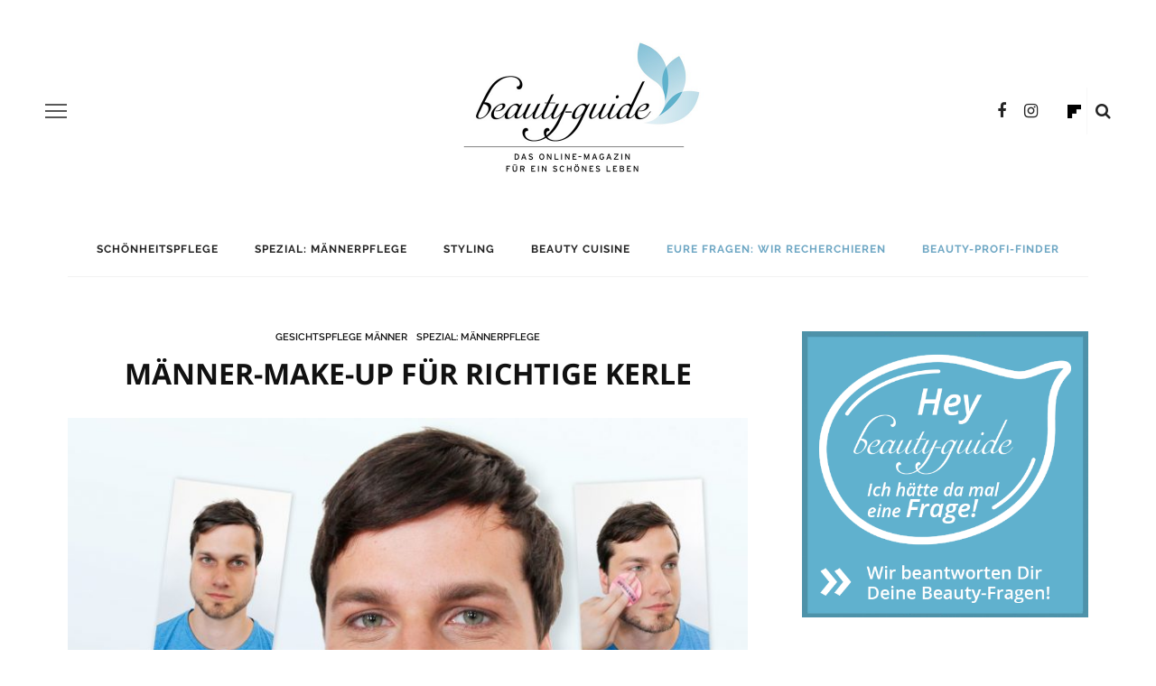

--- FILE ---
content_type: text/html; charset=UTF-8
request_url: https://beauty-guide.de/maenner-make-up-fuer-richtige-kerle/
body_size: 43553
content:
<!DOCTYPE html>
<html lang="de">
<head>
	<meta charset="UTF-8"/>
	<meta http-equiv="X-UA-Compatible" content="IE=edge">
	<meta name="viewport" content="width=device-width, initial-scale=1.0">
	<link rel="profile" href="http://gmpg.org/xfn/11"/>
	<link rel="pingback" href="https://beauty-guide.de/xmlrpc.php"/>
	<meta name='robots' content='index, follow, max-image-preview:large, max-snippet:-1, max-video-preview:-1' />

            <script data-no-defer="1" data-ezscrex="false" data-cfasync="false" data-pagespeed-no-defer data-cookieconsent="ignore">
                var ctPublicFunctions = {"_ajax_nonce":"7d75d86fd3","_rest_nonce":"3a046d3222","_ajax_url":"\/wp-admin\/admin-ajax.php","_rest_url":"https:\/\/beauty-guide.de\/wp-json\/","data__cookies_type":"none","data__ajax_type":"admin_ajax","data__bot_detector_enabled":"1","data__frontend_data_log_enabled":1,"cookiePrefix":"","wprocket_detected":true,"host_url":"beauty-guide.de","text__ee_click_to_select":"Klicke, um die gesamten Daten auszuw\u00e4hlen","text__ee_original_email":"Die vollst\u00e4ndige Adresse lautet","text__ee_got_it":"Verstanden","text__ee_blocked":"Blockiert","text__ee_cannot_connect":"Kann keine Verbindung herstellen","text__ee_cannot_decode":"Kann E-Mail nicht dekodieren. Unbekannter Grund","text__ee_email_decoder":"CleanTalk E-Mail-Decoder","text__ee_wait_for_decoding":"Die Magie ist unterwegs!","text__ee_decoding_process":"Bitte warte einen Moment, w\u00e4hrend wir die Kontaktdaten entschl\u00fcsseln."}
            </script>
        
            <script data-no-defer="1" data-ezscrex="false" data-cfasync="false" data-pagespeed-no-defer data-cookieconsent="ignore">
                var ctPublic = {"_ajax_nonce":"7d75d86fd3","settings__forms__check_internal":"0","settings__forms__check_external":"0","settings__forms__force_protection":0,"settings__forms__search_test":"1","settings__forms__wc_add_to_cart":"0","settings__data__bot_detector_enabled":"1","settings__sfw__anti_crawler":0,"blog_home":"https:\/\/beauty-guide.de\/","pixel__setting":"3","pixel__enabled":true,"pixel__url":null,"data__email_check_before_post":"1","data__email_check_exist_post":0,"data__cookies_type":"none","data__key_is_ok":true,"data__visible_fields_required":true,"wl_brandname":"Anti-Spam by CleanTalk","wl_brandname_short":"CleanTalk","ct_checkjs_key":"32345fd643b6ab1ec1ff5074c70726267118512fc28c26e14ecb5bbef2c35279","emailEncoderPassKey":"cddaa0d45759d3127b350a6e52bc397b","bot_detector_forms_excluded":"W10=","advancedCacheExists":true,"varnishCacheExists":false,"wc_ajax_add_to_cart":true}
            </script>
        
	<!-- This site is optimized with the Yoast SEO plugin v26.7 - https://yoast.com/wordpress/plugins/seo/ -->
	<title>Männer-Make-up für richtige Kerle - Beauty Guide</title>
<link data-rocket-prefetch href="https://www.googletagmanager.com" rel="dns-prefetch">
<link data-rocket-prefetch href="https://fd.cleantalk.org" rel="dns-prefetch">
<link data-rocket-prefetch href="https://cdn.printfriendly.com" rel="dns-prefetch"><link rel="preload" data-rocket-preload as="image" href="https://beauty-guide.de/wp-content/uploads/2018/06/Maennermakeup-1-1.jpg" imagesrcset="https://beauty-guide.de/wp-content/uploads/2018/06/Maennermakeup-1-1.jpg 1200w, https://beauty-guide.de/wp-content/uploads/2018/06/Maennermakeup-1-1-200x300.jpg 200w, https://beauty-guide.de/wp-content/uploads/2018/06/Maennermakeup-1-1-768x1152.jpg 768w, https://beauty-guide.de/wp-content/uploads/2018/06/Maennermakeup-1-1-683x1024.jpg 683w" imagesizes="auto, (max-width: 1200px) 100vw, 1200px" fetchpriority="high">
	<meta name="description" content="Hier kommt ein Männner-Make-up für ganze Kerle und zum einfachen Nachschminken. Ganz natürlich, Mann sieht nicht geschminkt aus." />
	<link rel="canonical" href="https://beauty-guide.de/maenner-make-up-fuer-richtige-kerle/" />
	<meta property="og:locale" content="de_DE" />
	<meta property="og:type" content="article" />
	<meta property="og:title" content="Männer-Make-up für richtige Kerle - Beauty Guide" />
	<meta property="og:description" content="Hier kommt ein Männner-Make-up für ganze Kerle und zum einfachen Nachschminken. Ganz natürlich, Mann sieht nicht geschminkt aus." />
	<meta property="og:url" content="https://beauty-guide.de/maenner-make-up-fuer-richtige-kerle/" />
	<meta property="og:site_name" content="Beauty Guide" />
	<meta property="article:publisher" content="https://www.facebook.com/beautyguide.de/" />
	<meta property="article:published_time" content="2018-06-13T08:35:03+00:00" />
	<meta property="article:modified_time" content="2022-08-10T13:06:36+00:00" />
	<meta property="og:image" content="https://beauty-guide.de/wp-content/uploads/2018/06/Maenner-Make-up.jpg" />
	<meta property="og:image:width" content="1920" />
	<meta property="og:image:height" content="2056" />
	<meta property="og:image:type" content="image/jpeg" />
	<meta name="author" content="Beauty-Guide" />
	<meta name="twitter:card" content="summary_large_image" />
	<meta name="twitter:creator" content="@beautyguide4" />
	<meta name="twitter:site" content="@beautyguide4" />
	<meta name="twitter:label1" content="Verfasst von" />
	<meta name="twitter:data1" content="Beauty-Guide" />
	<script type="application/ld+json" class="yoast-schema-graph">{"@context":"https://schema.org","@graph":[{"@type":"Article","@id":"https://beauty-guide.de/maenner-make-up-fuer-richtige-kerle/#article","isPartOf":{"@id":"https://beauty-guide.de/maenner-make-up-fuer-richtige-kerle/"},"author":{"name":"Beauty-Guide","@id":"https://beauty-guide.de/#/schema/person/c2c9575f69d6394a266d2925e3f1361c"},"headline":"Männer-Make-up für richtige Kerle","datePublished":"2018-06-13T08:35:03+00:00","dateModified":"2022-08-10T13:06:36+00:00","mainEntityOfPage":{"@id":"https://beauty-guide.de/maenner-make-up-fuer-richtige-kerle/"},"wordCount":54,"commentCount":0,"publisher":{"@id":"https://beauty-guide.de/#organization"},"image":{"@id":"https://beauty-guide.de/maenner-make-up-fuer-richtige-kerle/#primaryimage"},"thumbnailUrl":"https://beauty-guide.de/wp-content/uploads/2018/06/Maenner-Make-up.jpg","articleSection":["Gesichtspflege Männer","Spezial: Männerpflege"],"inLanguage":"de","potentialAction":[{"@type":"CommentAction","name":"Comment","target":["https://beauty-guide.de/maenner-make-up-fuer-richtige-kerle/#respond"]}]},{"@type":"WebPage","@id":"https://beauty-guide.de/maenner-make-up-fuer-richtige-kerle/","url":"https://beauty-guide.de/maenner-make-up-fuer-richtige-kerle/","name":"Männer-Make-up für richtige Kerle - Beauty Guide","isPartOf":{"@id":"https://beauty-guide.de/#website"},"primaryImageOfPage":{"@id":"https://beauty-guide.de/maenner-make-up-fuer-richtige-kerle/#primaryimage"},"image":{"@id":"https://beauty-guide.de/maenner-make-up-fuer-richtige-kerle/#primaryimage"},"thumbnailUrl":"https://beauty-guide.de/wp-content/uploads/2018/06/Maenner-Make-up.jpg","datePublished":"2018-06-13T08:35:03+00:00","dateModified":"2022-08-10T13:06:36+00:00","description":"Hier kommt ein Männner-Make-up für ganze Kerle und zum einfachen Nachschminken. Ganz natürlich, Mann sieht nicht geschminkt aus.","breadcrumb":{"@id":"https://beauty-guide.de/maenner-make-up-fuer-richtige-kerle/#breadcrumb"},"inLanguage":"de","potentialAction":[{"@type":"ReadAction","target":["https://beauty-guide.de/maenner-make-up-fuer-richtige-kerle/"]}]},{"@type":"ImageObject","inLanguage":"de","@id":"https://beauty-guide.de/maenner-make-up-fuer-richtige-kerle/#primaryimage","url":"https://beauty-guide.de/wp-content/uploads/2018/06/Maenner-Make-up.jpg","contentUrl":"https://beauty-guide.de/wp-content/uploads/2018/06/Maenner-Make-up.jpg","width":1920,"height":2056,"caption":"Männer-Make-up"},{"@type":"BreadcrumbList","@id":"https://beauty-guide.de/maenner-make-up-fuer-richtige-kerle/#breadcrumb","itemListElement":[{"@type":"ListItem","position":1,"name":"Startseite","item":"https://beauty-guide.de/"},{"@type":"ListItem","position":2,"name":"Blog","item":"https://beauty-guide.de/blog/"},{"@type":"ListItem","position":3,"name":"Männer-Make-up für richtige Kerle"}]},{"@type":"WebSite","@id":"https://beauty-guide.de/#website","url":"https://beauty-guide.de/","name":"Beauty Guide","description":"Für ein schönes Leben","publisher":{"@id":"https://beauty-guide.de/#organization"},"potentialAction":[{"@type":"SearchAction","target":{"@type":"EntryPoint","urlTemplate":"https://beauty-guide.de/?s={search_term_string}"},"query-input":{"@type":"PropertyValueSpecification","valueRequired":true,"valueName":"search_term_string"}}],"inLanguage":"de"},{"@type":"Organization","@id":"https://beauty-guide.de/#organization","name":"Beauty-Guide","url":"https://beauty-guide.de/","logo":{"@type":"ImageObject","inLanguage":"de","@id":"https://beauty-guide.de/#/schema/logo/image/","url":"https://beauty-guide.de/wp-content/uploads/2018/03/Lg_beautyguide-RZ_claimrt.png","contentUrl":"https://beauty-guide.de/wp-content/uploads/2018/03/Lg_beautyguide-RZ_claimrt.png","width":640,"height":360,"caption":"Beauty-Guide"},"image":{"@id":"https://beauty-guide.de/#/schema/logo/image/"},"sameAs":["https://www.facebook.com/beautyguide.de/","https://x.com/beautyguide4","https://www.instagram.com/beautyguide_de/"]},{"@type":"Person","@id":"https://beauty-guide.de/#/schema/person/c2c9575f69d6394a266d2925e3f1361c","name":"Beauty-Guide","image":{"@type":"ImageObject","inLanguage":"de","@id":"https://beauty-guide.de/#/schema/person/image/","url":"https://beauty-guide.de/wp-content/uploads/2019/04/avatar-150x150.jpg","contentUrl":"https://beauty-guide.de/wp-content/uploads/2019/04/avatar-150x150.jpg","caption":"Beauty-Guide"}}]}</script>
	<!-- / Yoast SEO plugin. -->


<link rel='dns-prefetch' href='//fd.cleantalk.org' />
<link rel='dns-prefetch' href='//www.googletagmanager.com' />

<link rel="alternate" type="application/rss+xml" title="Beauty Guide &raquo; Feed" href="https://beauty-guide.de/feed/" />
<link rel="alternate" type="application/rss+xml" title="Beauty Guide &raquo; Kommentar-Feed" href="https://beauty-guide.de/comments/feed/" />
<link rel="alternate" type="application/rss+xml" title="Beauty Guide &raquo; Männer-Make-up für richtige Kerle-Kommentar-Feed" href="https://beauty-guide.de/maenner-make-up-fuer-richtige-kerle/feed/" />
<link rel="alternate" title="oEmbed (JSON)" type="application/json+oembed" href="https://beauty-guide.de/wp-json/oembed/1.0/embed?url=https%3A%2F%2Fbeauty-guide.de%2Fmaenner-make-up-fuer-richtige-kerle%2F" />
<link rel="alternate" title="oEmbed (XML)" type="text/xml+oembed" href="https://beauty-guide.de/wp-json/oembed/1.0/embed?url=https%3A%2F%2Fbeauty-guide.de%2Fmaenner-make-up-fuer-richtige-kerle%2F&#038;format=xml" />
		<!-- This site uses the Google Analytics by ExactMetrics plugin v8.11.1 - Using Analytics tracking - https://www.exactmetrics.com/ -->
							<script src="//www.googletagmanager.com/gtag/js?id=G-FCVE7H1J2X"  data-cfasync="false" data-wpfc-render="false" type="text/javascript" async></script>
			<script data-cfasync="false" data-wpfc-render="false" type="text/javascript">
				var em_version = '8.11.1';
				var em_track_user = true;
				var em_no_track_reason = '';
								var ExactMetricsDefaultLocations = {"page_location":"https:\/\/beauty-guide.de\/maenner-make-up-fuer-richtige-kerle\/"};
								if ( typeof ExactMetricsPrivacyGuardFilter === 'function' ) {
					var ExactMetricsLocations = (typeof ExactMetricsExcludeQuery === 'object') ? ExactMetricsPrivacyGuardFilter( ExactMetricsExcludeQuery ) : ExactMetricsPrivacyGuardFilter( ExactMetricsDefaultLocations );
				} else {
					var ExactMetricsLocations = (typeof ExactMetricsExcludeQuery === 'object') ? ExactMetricsExcludeQuery : ExactMetricsDefaultLocations;
				}

								var disableStrs = [
										'ga-disable-G-FCVE7H1J2X',
									];

				/* Function to detect opted out users */
				function __gtagTrackerIsOptedOut() {
					for (var index = 0; index < disableStrs.length; index++) {
						if (document.cookie.indexOf(disableStrs[index] + '=true') > -1) {
							return true;
						}
					}

					return false;
				}

				/* Disable tracking if the opt-out cookie exists. */
				if (__gtagTrackerIsOptedOut()) {
					for (var index = 0; index < disableStrs.length; index++) {
						window[disableStrs[index]] = true;
					}
				}

				/* Opt-out function */
				function __gtagTrackerOptout() {
					for (var index = 0; index < disableStrs.length; index++) {
						document.cookie = disableStrs[index] + '=true; expires=Thu, 31 Dec 2099 23:59:59 UTC; path=/';
						window[disableStrs[index]] = true;
					}
				}

				if ('undefined' === typeof gaOptout) {
					function gaOptout() {
						__gtagTrackerOptout();
					}
				}
								window.dataLayer = window.dataLayer || [];

				window.ExactMetricsDualTracker = {
					helpers: {},
					trackers: {},
				};
				if (em_track_user) {
					function __gtagDataLayer() {
						dataLayer.push(arguments);
					}

					function __gtagTracker(type, name, parameters) {
						if (!parameters) {
							parameters = {};
						}

						if (parameters.send_to) {
							__gtagDataLayer.apply(null, arguments);
							return;
						}

						if (type === 'event') {
														parameters.send_to = exactmetrics_frontend.v4_id;
							var hookName = name;
							if (typeof parameters['event_category'] !== 'undefined') {
								hookName = parameters['event_category'] + ':' + name;
							}

							if (typeof ExactMetricsDualTracker.trackers[hookName] !== 'undefined') {
								ExactMetricsDualTracker.trackers[hookName](parameters);
							} else {
								__gtagDataLayer('event', name, parameters);
							}
							
						} else {
							__gtagDataLayer.apply(null, arguments);
						}
					}

					__gtagTracker('js', new Date());
					__gtagTracker('set', {
						'developer_id.dNDMyYj': true,
											});
					if ( ExactMetricsLocations.page_location ) {
						__gtagTracker('set', ExactMetricsLocations);
					}
										__gtagTracker('config', 'G-FCVE7H1J2X', {"forceSSL":"true","anonymize_ip":"true"} );
										window.gtag = __gtagTracker;										(function () {
						/* https://developers.google.com/analytics/devguides/collection/analyticsjs/ */
						/* ga and __gaTracker compatibility shim. */
						var noopfn = function () {
							return null;
						};
						var newtracker = function () {
							return new Tracker();
						};
						var Tracker = function () {
							return null;
						};
						var p = Tracker.prototype;
						p.get = noopfn;
						p.set = noopfn;
						p.send = function () {
							var args = Array.prototype.slice.call(arguments);
							args.unshift('send');
							__gaTracker.apply(null, args);
						};
						var __gaTracker = function () {
							var len = arguments.length;
							if (len === 0) {
								return;
							}
							var f = arguments[len - 1];
							if (typeof f !== 'object' || f === null || typeof f.hitCallback !== 'function') {
								if ('send' === arguments[0]) {
									var hitConverted, hitObject = false, action;
									if ('event' === arguments[1]) {
										if ('undefined' !== typeof arguments[3]) {
											hitObject = {
												'eventAction': arguments[3],
												'eventCategory': arguments[2],
												'eventLabel': arguments[4],
												'value': arguments[5] ? arguments[5] : 1,
											}
										}
									}
									if ('pageview' === arguments[1]) {
										if ('undefined' !== typeof arguments[2]) {
											hitObject = {
												'eventAction': 'page_view',
												'page_path': arguments[2],
											}
										}
									}
									if (typeof arguments[2] === 'object') {
										hitObject = arguments[2];
									}
									if (typeof arguments[5] === 'object') {
										Object.assign(hitObject, arguments[5]);
									}
									if ('undefined' !== typeof arguments[1].hitType) {
										hitObject = arguments[1];
										if ('pageview' === hitObject.hitType) {
											hitObject.eventAction = 'page_view';
										}
									}
									if (hitObject) {
										action = 'timing' === arguments[1].hitType ? 'timing_complete' : hitObject.eventAction;
										hitConverted = mapArgs(hitObject);
										__gtagTracker('event', action, hitConverted);
									}
								}
								return;
							}

							function mapArgs(args) {
								var arg, hit = {};
								var gaMap = {
									'eventCategory': 'event_category',
									'eventAction': 'event_action',
									'eventLabel': 'event_label',
									'eventValue': 'event_value',
									'nonInteraction': 'non_interaction',
									'timingCategory': 'event_category',
									'timingVar': 'name',
									'timingValue': 'value',
									'timingLabel': 'event_label',
									'page': 'page_path',
									'location': 'page_location',
									'title': 'page_title',
									'referrer' : 'page_referrer',
								};
								for (arg in args) {
																		if (!(!args.hasOwnProperty(arg) || !gaMap.hasOwnProperty(arg))) {
										hit[gaMap[arg]] = args[arg];
									} else {
										hit[arg] = args[arg];
									}
								}
								return hit;
							}

							try {
								f.hitCallback();
							} catch (ex) {
							}
						};
						__gaTracker.create = newtracker;
						__gaTracker.getByName = newtracker;
						__gaTracker.getAll = function () {
							return [];
						};
						__gaTracker.remove = noopfn;
						__gaTracker.loaded = true;
						window['__gaTracker'] = __gaTracker;
					})();
									} else {
										console.log("");
					(function () {
						function __gtagTracker() {
							return null;
						}

						window['__gtagTracker'] = __gtagTracker;
						window['gtag'] = __gtagTracker;
					})();
									}
			</script>
							<!-- / Google Analytics by ExactMetrics -->
		<style id='wp-img-auto-sizes-contain-inline-css' type='text/css'>
img:is([sizes=auto i],[sizes^="auto," i]){contain-intrinsic-size:3000px 1500px}
/*# sourceURL=wp-img-auto-sizes-contain-inline-css */
</style>
<link rel='stylesheet' id='pt-cv-public-style-css' href='https://beauty-guide.de/wp-content/plugins/content-views-query-and-display-post-page/public/assets/css/cv.css?ver=4.2.1' type='text/css' media='all' />
<link rel='stylesheet' id='look_ruby_plugin_core_style-css' href='https://beauty-guide.de/wp-content/plugins/look-ruby-core/assets/core.css?ver=2.2' type='text/css' media='all' />
<style id='wp-emoji-styles-inline-css' type='text/css'>

	img.wp-smiley, img.emoji {
		display: inline !important;
		border: none !important;
		box-shadow: none !important;
		height: 1em !important;
		width: 1em !important;
		margin: 0 0.07em !important;
		vertical-align: -0.1em !important;
		background: none !important;
		padding: 0 !important;
	}
/*# sourceURL=wp-emoji-styles-inline-css */
</style>
<link rel='stylesheet' id='wp-block-library-css' href='https://beauty-guide.de/wp-includes/css/dist/block-library/style.min.css?ver=6.9' type='text/css' media='all' />
<style id='global-styles-inline-css' type='text/css'>
:root{--wp--preset--aspect-ratio--square: 1;--wp--preset--aspect-ratio--4-3: 4/3;--wp--preset--aspect-ratio--3-4: 3/4;--wp--preset--aspect-ratio--3-2: 3/2;--wp--preset--aspect-ratio--2-3: 2/3;--wp--preset--aspect-ratio--16-9: 16/9;--wp--preset--aspect-ratio--9-16: 9/16;--wp--preset--color--black: #000000;--wp--preset--color--cyan-bluish-gray: #abb8c3;--wp--preset--color--white: #ffffff;--wp--preset--color--pale-pink: #f78da7;--wp--preset--color--vivid-red: #cf2e2e;--wp--preset--color--luminous-vivid-orange: #ff6900;--wp--preset--color--luminous-vivid-amber: #fcb900;--wp--preset--color--light-green-cyan: #7bdcb5;--wp--preset--color--vivid-green-cyan: #00d084;--wp--preset--color--pale-cyan-blue: #8ed1fc;--wp--preset--color--vivid-cyan-blue: #0693e3;--wp--preset--color--vivid-purple: #9b51e0;--wp--preset--gradient--vivid-cyan-blue-to-vivid-purple: linear-gradient(135deg,rgb(6,147,227) 0%,rgb(155,81,224) 100%);--wp--preset--gradient--light-green-cyan-to-vivid-green-cyan: linear-gradient(135deg,rgb(122,220,180) 0%,rgb(0,208,130) 100%);--wp--preset--gradient--luminous-vivid-amber-to-luminous-vivid-orange: linear-gradient(135deg,rgb(252,185,0) 0%,rgb(255,105,0) 100%);--wp--preset--gradient--luminous-vivid-orange-to-vivid-red: linear-gradient(135deg,rgb(255,105,0) 0%,rgb(207,46,46) 100%);--wp--preset--gradient--very-light-gray-to-cyan-bluish-gray: linear-gradient(135deg,rgb(238,238,238) 0%,rgb(169,184,195) 100%);--wp--preset--gradient--cool-to-warm-spectrum: linear-gradient(135deg,rgb(74,234,220) 0%,rgb(151,120,209) 20%,rgb(207,42,186) 40%,rgb(238,44,130) 60%,rgb(251,105,98) 80%,rgb(254,248,76) 100%);--wp--preset--gradient--blush-light-purple: linear-gradient(135deg,rgb(255,206,236) 0%,rgb(152,150,240) 100%);--wp--preset--gradient--blush-bordeaux: linear-gradient(135deg,rgb(254,205,165) 0%,rgb(254,45,45) 50%,rgb(107,0,62) 100%);--wp--preset--gradient--luminous-dusk: linear-gradient(135deg,rgb(255,203,112) 0%,rgb(199,81,192) 50%,rgb(65,88,208) 100%);--wp--preset--gradient--pale-ocean: linear-gradient(135deg,rgb(255,245,203) 0%,rgb(182,227,212) 50%,rgb(51,167,181) 100%);--wp--preset--gradient--electric-grass: linear-gradient(135deg,rgb(202,248,128) 0%,rgb(113,206,126) 100%);--wp--preset--gradient--midnight: linear-gradient(135deg,rgb(2,3,129) 0%,rgb(40,116,252) 100%);--wp--preset--font-size--small: 13px;--wp--preset--font-size--medium: 20px;--wp--preset--font-size--large: 36px;--wp--preset--font-size--x-large: 42px;--wp--preset--spacing--20: 0.44rem;--wp--preset--spacing--30: 0.67rem;--wp--preset--spacing--40: 1rem;--wp--preset--spacing--50: 1.5rem;--wp--preset--spacing--60: 2.25rem;--wp--preset--spacing--70: 3.38rem;--wp--preset--spacing--80: 5.06rem;--wp--preset--shadow--natural: 6px 6px 9px rgba(0, 0, 0, 0.2);--wp--preset--shadow--deep: 12px 12px 50px rgba(0, 0, 0, 0.4);--wp--preset--shadow--sharp: 6px 6px 0px rgba(0, 0, 0, 0.2);--wp--preset--shadow--outlined: 6px 6px 0px -3px rgb(255, 255, 255), 6px 6px rgb(0, 0, 0);--wp--preset--shadow--crisp: 6px 6px 0px rgb(0, 0, 0);}:where(.is-layout-flex){gap: 0.5em;}:where(.is-layout-grid){gap: 0.5em;}body .is-layout-flex{display: flex;}.is-layout-flex{flex-wrap: wrap;align-items: center;}.is-layout-flex > :is(*, div){margin: 0;}body .is-layout-grid{display: grid;}.is-layout-grid > :is(*, div){margin: 0;}:where(.wp-block-columns.is-layout-flex){gap: 2em;}:where(.wp-block-columns.is-layout-grid){gap: 2em;}:where(.wp-block-post-template.is-layout-flex){gap: 1.25em;}:where(.wp-block-post-template.is-layout-grid){gap: 1.25em;}.has-black-color{color: var(--wp--preset--color--black) !important;}.has-cyan-bluish-gray-color{color: var(--wp--preset--color--cyan-bluish-gray) !important;}.has-white-color{color: var(--wp--preset--color--white) !important;}.has-pale-pink-color{color: var(--wp--preset--color--pale-pink) !important;}.has-vivid-red-color{color: var(--wp--preset--color--vivid-red) !important;}.has-luminous-vivid-orange-color{color: var(--wp--preset--color--luminous-vivid-orange) !important;}.has-luminous-vivid-amber-color{color: var(--wp--preset--color--luminous-vivid-amber) !important;}.has-light-green-cyan-color{color: var(--wp--preset--color--light-green-cyan) !important;}.has-vivid-green-cyan-color{color: var(--wp--preset--color--vivid-green-cyan) !important;}.has-pale-cyan-blue-color{color: var(--wp--preset--color--pale-cyan-blue) !important;}.has-vivid-cyan-blue-color{color: var(--wp--preset--color--vivid-cyan-blue) !important;}.has-vivid-purple-color{color: var(--wp--preset--color--vivid-purple) !important;}.has-black-background-color{background-color: var(--wp--preset--color--black) !important;}.has-cyan-bluish-gray-background-color{background-color: var(--wp--preset--color--cyan-bluish-gray) !important;}.has-white-background-color{background-color: var(--wp--preset--color--white) !important;}.has-pale-pink-background-color{background-color: var(--wp--preset--color--pale-pink) !important;}.has-vivid-red-background-color{background-color: var(--wp--preset--color--vivid-red) !important;}.has-luminous-vivid-orange-background-color{background-color: var(--wp--preset--color--luminous-vivid-orange) !important;}.has-luminous-vivid-amber-background-color{background-color: var(--wp--preset--color--luminous-vivid-amber) !important;}.has-light-green-cyan-background-color{background-color: var(--wp--preset--color--light-green-cyan) !important;}.has-vivid-green-cyan-background-color{background-color: var(--wp--preset--color--vivid-green-cyan) !important;}.has-pale-cyan-blue-background-color{background-color: var(--wp--preset--color--pale-cyan-blue) !important;}.has-vivid-cyan-blue-background-color{background-color: var(--wp--preset--color--vivid-cyan-blue) !important;}.has-vivid-purple-background-color{background-color: var(--wp--preset--color--vivid-purple) !important;}.has-black-border-color{border-color: var(--wp--preset--color--black) !important;}.has-cyan-bluish-gray-border-color{border-color: var(--wp--preset--color--cyan-bluish-gray) !important;}.has-white-border-color{border-color: var(--wp--preset--color--white) !important;}.has-pale-pink-border-color{border-color: var(--wp--preset--color--pale-pink) !important;}.has-vivid-red-border-color{border-color: var(--wp--preset--color--vivid-red) !important;}.has-luminous-vivid-orange-border-color{border-color: var(--wp--preset--color--luminous-vivid-orange) !important;}.has-luminous-vivid-amber-border-color{border-color: var(--wp--preset--color--luminous-vivid-amber) !important;}.has-light-green-cyan-border-color{border-color: var(--wp--preset--color--light-green-cyan) !important;}.has-vivid-green-cyan-border-color{border-color: var(--wp--preset--color--vivid-green-cyan) !important;}.has-pale-cyan-blue-border-color{border-color: var(--wp--preset--color--pale-cyan-blue) !important;}.has-vivid-cyan-blue-border-color{border-color: var(--wp--preset--color--vivid-cyan-blue) !important;}.has-vivid-purple-border-color{border-color: var(--wp--preset--color--vivid-purple) !important;}.has-vivid-cyan-blue-to-vivid-purple-gradient-background{background: var(--wp--preset--gradient--vivid-cyan-blue-to-vivid-purple) !important;}.has-light-green-cyan-to-vivid-green-cyan-gradient-background{background: var(--wp--preset--gradient--light-green-cyan-to-vivid-green-cyan) !important;}.has-luminous-vivid-amber-to-luminous-vivid-orange-gradient-background{background: var(--wp--preset--gradient--luminous-vivid-amber-to-luminous-vivid-orange) !important;}.has-luminous-vivid-orange-to-vivid-red-gradient-background{background: var(--wp--preset--gradient--luminous-vivid-orange-to-vivid-red) !important;}.has-very-light-gray-to-cyan-bluish-gray-gradient-background{background: var(--wp--preset--gradient--very-light-gray-to-cyan-bluish-gray) !important;}.has-cool-to-warm-spectrum-gradient-background{background: var(--wp--preset--gradient--cool-to-warm-spectrum) !important;}.has-blush-light-purple-gradient-background{background: var(--wp--preset--gradient--blush-light-purple) !important;}.has-blush-bordeaux-gradient-background{background: var(--wp--preset--gradient--blush-bordeaux) !important;}.has-luminous-dusk-gradient-background{background: var(--wp--preset--gradient--luminous-dusk) !important;}.has-pale-ocean-gradient-background{background: var(--wp--preset--gradient--pale-ocean) !important;}.has-electric-grass-gradient-background{background: var(--wp--preset--gradient--electric-grass) !important;}.has-midnight-gradient-background{background: var(--wp--preset--gradient--midnight) !important;}.has-small-font-size{font-size: var(--wp--preset--font-size--small) !important;}.has-medium-font-size{font-size: var(--wp--preset--font-size--medium) !important;}.has-large-font-size{font-size: var(--wp--preset--font-size--large) !important;}.has-x-large-font-size{font-size: var(--wp--preset--font-size--x-large) !important;}
/*# sourceURL=global-styles-inline-css */
</style>

<style id='classic-theme-styles-inline-css' type='text/css'>
/*! This file is auto-generated */
.wp-block-button__link{color:#fff;background-color:#32373c;border-radius:9999px;box-shadow:none;text-decoration:none;padding:calc(.667em + 2px) calc(1.333em + 2px);font-size:1.125em}.wp-block-file__button{background:#32373c;color:#fff;text-decoration:none}
/*# sourceURL=/wp-includes/css/classic-themes.min.css */
</style>
<link rel='stylesheet' id='cleantalk-public-css-css' href='https://beauty-guide.de/wp-content/plugins/cleantalk-spam-protect/css/cleantalk-public.min.css?ver=6.70.1_1766188517' type='text/css' media='all' />
<link rel='stylesheet' id='cleantalk-email-decoder-css-css' href='https://beauty-guide.de/wp-content/plugins/cleantalk-spam-protect/css/cleantalk-email-decoder.min.css?ver=6.70.1_1766188517' type='text/css' media='all' />
<link rel='stylesheet' id='ppress-frontend-css' href='https://beauty-guide.de/wp-content/plugins/wp-user-avatar/assets/css/frontend.min.css?ver=4.16.8' type='text/css' media='all' />
<link rel='stylesheet' id='ppress-flatpickr-css' href='https://beauty-guide.de/wp-content/plugins/wp-user-avatar/assets/flatpickr/flatpickr.min.css?ver=4.16.8' type='text/css' media='all' />
<link rel='stylesheet' id='ppress-select2-css' href='https://beauty-guide.de/wp-content/plugins/wp-user-avatar/assets/select2/select2.min.css?ver=6.9' type='text/css' media='all' />
<link rel='stylesheet' id='look_ruby_external_style-css' href='https://beauty-guide.de/wp-content/themes/look/assets/external/external-style.css?ver=4.5' type='text/css' media='all' />
<link rel='stylesheet' id='look_ruby_main_style-css' href='https://beauty-guide.de/wp-content/themes/look/assets/css/theme-style.css?ver=4.5' type='text/css' media='all' />
<link rel='stylesheet' id='look_ruby_responsive_style-css' href='https://beauty-guide.de/wp-content/themes/look/assets/css/theme-responsive.css?ver=4.5' type='text/css' media='all' />
<style id='look_ruby_responsive_style-inline-css' type='text/css'>
h1, h2, h3, h4, h5, h6,.post-counter, .logo-text, .banner-content-wrap, .post-review-score,.woocommerce .price, blockquote{ font-family :Open Sans;}input, textarea, h3.comment-reply-title, .comment-title h3,.counter-element-right, .pagination-wrap{ font-family :Raleway;}.post-title.is-big-title{ font-size: 26px; }.post-title.is-medium-title{ font-size: 20px; }.post-title.is-small-title, .post-title.is-mini-title{ font-size: 15px; }.single .post-title.single-title{ font-size: 32px; }.post-excerpt { font-size: 14px; }.entry { line-height:22px;}.main-nav-inner > li > a , .header-style-2 .nav-search-outer {line-height: 60px;height: 60px;}.header-style-2 .logo-image img {max-height: 60px;height: 60px;}.post-review-score, .score-bar { background-color: #FF7171;}.post-share-bar-inner:before, .block-view-more a, .single-share-bar-total.share-bar-total, .header-social-wrap a:hover,.is-light-text .footer-social-wrap a:hover, .post-counter,.off-canvas-wrap .off-canvas-social-wrap a:hover, .off-canvas-wrap .off-canvas-social-wrap a:focus,.entry a:not(.button), .excerpt a{ color: #A5C8DB;}button[type="submit"], input[type="submit"], .single-tag-wrap .tag-title,.page-numbers.current, a.page-numbers:hover, a.page-numbers:focus,.share-bar-el:hover i, .share-bar-icon:hover i, .sb-widget-social-counter .counter-element:hover,.ruby-trigger:hover .icon-wrap, .ruby-trigger:focus .icon-wrap,.ruby-trigger:hover .icon-wrap:before, .ruby-trigger:focus .icon-wrap:before,.ruby-trigger:hover .icon-wrap:after, .ruby-trigger:focus .icon-wrap:after{ background-color: #A5C8DB;}.post-grid-small:hover .post-header-inner,.page-numbers.current, a.page-numbers:hover, a.page-numbers:focus,.share-bar-el:hover i, .share-bar-icon:hover i{ border-color: #A5C8DB;}.single-share-bar {
    display: none;
}
.post-share-bar {
    display: none;
}				
.drts .drts-bs-btn-outline-secondary {
    color: #000;
    border-color: #868e96;
    background: #eee;
        background-image: none;
        font-size: 1.5rem;
}				
.drts-icon + span, .drts-icon + span + span {
    vertical-align: middle;
    color: black;
    font-family: raleway;
    font-size: 1.3em;
}				
.drts .drts-bs-btn-outline-secondary {
    display: none;
}	
.drts-display-element + .drts-display-element-overlay .drts-entity-permalink {
    background:black;
}
 .entry a:not(.button), .excerpt a {
    color: #000000;
}
address {
    margin-bottom: 30px;
    font-size: 12px;
}
.drts-voting-rating-bar-title {
    margin-right: 1em;
   
}
/*# sourceURL=look_ruby_responsive_style-inline-css */
</style>
<link rel='stylesheet' id='look_ruby_default_style-css' href='https://beauty-guide.de/wp-content/themes/look/style.css?ver=4.5' type='text/css' media='all' />
<link rel='stylesheet' id='borlabs-cookie-custom-css' href='https://beauty-guide.de/wp-content/cache/borlabs-cookie/1/borlabs-cookie-1-de.css?ver=3.3.23-45' type='text/css' media='all' />
<link rel="preload" as="style" href="//beauty-guide.de/wp-content/uploads/sgf-css/font-242001e6ea0cc93c392eef05d9e6c204.css" /><link rel="stylesheet" href="//beauty-guide.de/wp-content/uploads/sgf-css/font-242001e6ea0cc93c392eef05d9e6c204.css" media="print" onload="this.media='all'"><noscript><link rel="stylesheet" href="//beauty-guide.de/wp-content/uploads/sgf-css/font-242001e6ea0cc93c392eef05d9e6c204.css" /></noscript><style id='rocket-lazyload-inline-css' type='text/css'>
.rll-youtube-player{position:relative;padding-bottom:56.23%;height:0;overflow:hidden;max-width:100%;}.rll-youtube-player:focus-within{outline: 2px solid currentColor;outline-offset: 5px;}.rll-youtube-player iframe{position:absolute;top:0;left:0;width:100%;height:100%;z-index:100;background:0 0}.rll-youtube-player img{bottom:0;display:block;left:0;margin:auto;max-width:100%;width:100%;position:absolute;right:0;top:0;border:none;height:auto;-webkit-transition:.4s all;-moz-transition:.4s all;transition:.4s all}.rll-youtube-player img:hover{-webkit-filter:brightness(75%)}.rll-youtube-player .play{height:100%;width:100%;left:0;top:0;position:absolute;background:url(https://beauty-guide.de/wp-content/plugins/wp-rocket/assets/img/youtube.png) no-repeat center;background-color: transparent !important;cursor:pointer;border:none;}
/*# sourceURL=rocket-lazyload-inline-css */
</style>
<script type="text/javascript" src="https://beauty-guide.de/wp-includes/js/jquery/jquery.min.js?ver=3.7.1" id="jquery-core-js"></script>
<script type="text/javascript" src="https://beauty-guide.de/wp-includes/js/jquery/jquery-migrate.min.js?ver=3.4.1" id="jquery-migrate-js"></script>
<script type="text/javascript" src="https://beauty-guide.de/wp-content/plugins/google-analytics-dashboard-for-wp/assets/js/frontend-gtag.min.js?ver=8.11.1" id="exactmetrics-frontend-script-js" async="async" data-wp-strategy="async"></script>
<script data-cfasync="false" data-wpfc-render="false" type="text/javascript" id='exactmetrics-frontend-script-js-extra'>/* <![CDATA[ */
var exactmetrics_frontend = {"js_events_tracking":"true","download_extensions":"zip,mp3,mpeg,pdf,docx,pptx,xlsx,rar","inbound_paths":"[{\"path\":\"\\\/go\\\/\",\"label\":\"affiliate\"},{\"path\":\"\\\/recommend\\\/\",\"label\":\"affiliate\"}]","home_url":"https:\/\/beauty-guide.de","hash_tracking":"false","v4_id":"G-FCVE7H1J2X"};/* ]]> */
</script>
<script type="text/javascript" src="https://beauty-guide.de/wp-content/plugins/cleantalk-spam-protect/js/apbct-public-bundle.min.js?ver=6.70.1_1766188517" id="apbct-public-bundle.min-js-js"></script>
<script type="text/javascript" src="https://fd.cleantalk.org/ct-bot-detector-wrapper.js?ver=6.70.1" id="ct_bot_detector-js" defer="defer" data-wp-strategy="defer"></script>
<script type="text/javascript" src="https://beauty-guide.de/wp-content/plugins/wp-user-avatar/assets/flatpickr/flatpickr.min.js?ver=4.16.8" id="ppress-flatpickr-js"></script>
<script type="text/javascript" src="https://beauty-guide.de/wp-content/plugins/wp-user-avatar/assets/select2/select2.min.js?ver=4.16.8" id="ppress-select2-js"></script>
<script data-no-optimize="1" data-no-minify="1" data-cfasync="false" nowprocket type="text/javascript" src="https://beauty-guide.de/wp-content/cache/borlabs-cookie/1/borlabs-cookie-config-de.json.js?ver=3.3.23-47" id="borlabs-cookie-config-js"></script>
<script data-no-optimize="1" data-no-minify="1" data-cfasync="false" nowprocket type="text/javascript" src="https://beauty-guide.de/wp-content/plugins/borlabs-cookie/assets/javascript/borlabs-cookie-prioritize.min.js?ver=3.3.23" id="borlabs-cookie-prioritize-js"></script>
<script data-borlabs-cookie-script-blocker-handle="google_gtagjs" data-borlabs-cookie-script-blocker-id="site-kit-analytics" type="text/template" data-borlabs-cookie-script-blocker-src="https://www.googletagmanager.com/gtag/js?id=GT-MB83MVT" id="google_gtagjs-js"></script><script data-borlabs-cookie-script-blocker-handle="google_gtagjs" data-borlabs-cookie-script-blocker-id="site-kit-analytics" type="text/template" id="google_gtagjs-js-after">
/* <![CDATA[ */
window.dataLayer = window.dataLayer || [];function gtag(){dataLayer.push(arguments);}
gtag("set","linker",{"domains":["beauty-guide.de"]});
gtag("js", new Date());
gtag("set", "developer_id.dZTNiMT", true);
gtag("config", "GT-MB83MVT");
//# sourceURL=google_gtagjs-js-after
/* ]]> */
</script><script></script><link rel="https://api.w.org/" href="https://beauty-guide.de/wp-json/" /><link rel="alternate" title="JSON" type="application/json" href="https://beauty-guide.de/wp-json/wp/v2/posts/3299" /><link rel="EditURI" type="application/rsd+xml" title="RSD" href="https://beauty-guide.de/xmlrpc.php?rsd" />
<meta name="generator" content="WordPress 6.9" />
<link rel='shortlink' href='https://beauty-guide.de/?p=3299' />
<meta name="generator" content="Redux 4.5.10" /><meta name="generator" content="Site Kit by Google 1.170.0" />        <style type="text/css" id="pf-main-css">
            
				@media screen {
					.printfriendly {
						z-index: 1000; position: relative
					}
					.printfriendly a, .printfriendly a:link, .printfriendly a:visited, .printfriendly a:hover, .printfriendly a:active {
						font-weight: 600;
						cursor: pointer;
						text-decoration: none;
						border: none;
						-webkit-box-shadow: none;
						-moz-box-shadow: none;
						box-shadow: none;
						outline:none;
						font-size: 14px !important;
						color: #3AAA11 !important;
					}
					.printfriendly.pf-alignleft {
						float: left;
					}
					.printfriendly.pf-alignright {
						float: right;
					}
					.printfriendly.pf-aligncenter {
						justify-content: center;
						display: flex; align-items: center;
					}
				}

				.pf-button-img {
					border: none;
					-webkit-box-shadow: none;
					-moz-box-shadow: none;
					box-shadow: none;
					padding: 0;
					margin: 0;
					display: inline;
					vertical-align: middle;
				}

				img.pf-button-img + .pf-button-text {
					margin-left: 6px;
				}

				@media print {
					.printfriendly {
						display: none;
					}
				}
				        </style>

            
        <style type="text/css" id="pf-excerpt-styles">
          .pf-button.pf-button-excerpt {
              display: none;
           }
        </style>

            <script nowprocket data-borlabs-cookie-script-blocker-ignore>
if ('0' === '1' && ('0' === '1' || '1' === '1')) {
    window['gtag_enable_tcf_support'] = true;
}
window.dataLayer = window.dataLayer || [];
if (typeof gtag !== 'function') {
    function gtag() {
        dataLayer.push(arguments);
    }
}
gtag('set', 'developer_id.dYjRjMm', true);
if ('0' === '1' || '1' === '1') {
    if (window.BorlabsCookieGoogleConsentModeDefaultSet !== true) {
        let getCookieValue = function (name) {
            return document.cookie.match('(^|;)\\s*' + name + '\\s*=\\s*([^;]+)')?.pop() || '';
        };
        let cookieValue = getCookieValue('borlabs-cookie-gcs');
        let consentsFromCookie = {};
        if (cookieValue !== '') {
            consentsFromCookie = JSON.parse(decodeURIComponent(cookieValue));
        }
        let defaultValues = {
            'ad_storage': 'denied',
            'ad_user_data': 'denied',
            'ad_personalization': 'denied',
            'analytics_storage': 'denied',
            'functionality_storage': 'denied',
            'personalization_storage': 'denied',
            'security_storage': 'denied',
            'wait_for_update': 500,
        };
        gtag('consent', 'default', { ...defaultValues, ...consentsFromCookie });
    }
    window.BorlabsCookieGoogleConsentModeDefaultSet = true;
    let borlabsCookieConsentChangeHandler = function () {
        window.dataLayer = window.dataLayer || [];
        if (typeof gtag !== 'function') { function gtag(){dataLayer.push(arguments);} }

        let getCookieValue = function (name) {
            return document.cookie.match('(^|;)\\s*' + name + '\\s*=\\s*([^;]+)')?.pop() || '';
        };
        let cookieValue = getCookieValue('borlabs-cookie-gcs');
        let consentsFromCookie = {};
        if (cookieValue !== '') {
            consentsFromCookie = JSON.parse(decodeURIComponent(cookieValue));
        }

        consentsFromCookie.analytics_storage = BorlabsCookie.Consents.hasConsent('google-analytics') ? 'granted' : 'denied';

        BorlabsCookie.CookieLibrary.setCookie(
            'borlabs-cookie-gcs',
            JSON.stringify(consentsFromCookie),
            BorlabsCookie.Settings.automaticCookieDomainAndPath.value ? '' : BorlabsCookie.Settings.cookieDomain.value,
            BorlabsCookie.Settings.cookiePath.value,
            BorlabsCookie.Cookie.getPluginCookie().expires,
            BorlabsCookie.Settings.cookieSecure.value,
            BorlabsCookie.Settings.cookieSameSite.value
        );
    }
    document.addEventListener('borlabs-cookie-consent-saved', borlabsCookieConsentChangeHandler);
    document.addEventListener('borlabs-cookie-handle-unblock', borlabsCookieConsentChangeHandler);
}
if ('0' === '1') {
    gtag("js", new Date());
    gtag("config", "UA-174681178-1", {"anonymize_ip": true});

    (function (w, d, s, i) {
        var f = d.getElementsByTagName(s)[0],
            j = d.createElement(s);
        j.async = true;
        j.src =
            "https://www.googletagmanager.com/gtag/js?id=" + i;
        f.parentNode.insertBefore(j, f);
    })(window, document, "script", "UA-174681178-1");
}
</script><script nowprocket data-no-optimize="1" data-no-minify="1" data-cfasync="false" data-borlabs-cookie-script-blocker-ignore>
if ('{{ iab-tcf-enabled }}' === '1' && ('0' === '1' || '1' === '1')) {
    window['gtag_enable_tcf_support'] = true;
}
window.dataLayer = window.dataLayer || [];
if (typeof gtag !== 'function') {
    function gtag() {
        dataLayer.push(arguments);
    }
}
gtag('set', 'developer_id.dYjRjMm', true);
if ('0' === '1' || '1' === '1') {
    if (window.BorlabsCookieGoogleConsentModeDefaultSet !== true) {
        let getCookieValue = function (name) {
            return document.cookie.match('(^|;)\\s*' + name + '\\s*=\\s*([^;]+)')?.pop() || '';
        };
        let cookieValue = getCookieValue('borlabs-cookie-gcs');
        let consentsFromCookie = {};
        if (cookieValue !== '') {
            consentsFromCookie = JSON.parse(decodeURIComponent(cookieValue));
        }
        let defaultValues = {
            'ad_storage': 'denied',
            'ad_user_data': 'denied',
            'ad_personalization': 'denied',
            'analytics_storage': 'denied',
            'functionality_storage': 'denied',
            'personalization_storage': 'denied',
            'security_storage': 'denied',
            'wait_for_update': 500,
        };
        gtag('consent', 'default', { ...defaultValues, ...consentsFromCookie });
    }
    window.BorlabsCookieGoogleConsentModeDefaultSet = true;
    let borlabsCookieConsentChangeHandler = function () {
        window.dataLayer = window.dataLayer || [];
        if (typeof gtag !== 'function') { function gtag(){dataLayer.push(arguments);} }

        let getCookieValue = function (name) {
            return document.cookie.match('(^|;)\\s*' + name + '\\s*=\\s*([^;]+)')?.pop() || '';
        };
        let cookieValue = getCookieValue('borlabs-cookie-gcs');
        let consentsFromCookie = {};
        if (cookieValue !== '') {
            consentsFromCookie = JSON.parse(decodeURIComponent(cookieValue));
        }

        consentsFromCookie.analytics_storage = BorlabsCookie.Consents.hasConsent('google-analytics-site-kit') ? 'granted' : 'denied';

        BorlabsCookie.CookieLibrary.setCookie(
            'borlabs-cookie-gcs',
            JSON.stringify(consentsFromCookie),
            BorlabsCookie.Settings.automaticCookieDomainAndPath.value ? '' : BorlabsCookie.Settings.cookieDomain.value,
            BorlabsCookie.Settings.cookiePath.value,
            BorlabsCookie.Cookie.getPluginCookie().expires,
            BorlabsCookie.Settings.cookieSecure.value,
            BorlabsCookie.Settings.cookieSameSite.value
        );
    }
    document.addEventListener('borlabs-cookie-consent-saved', borlabsCookieConsentChangeHandler);
    document.addEventListener('borlabs-cookie-handle-unblock', borlabsCookieConsentChangeHandler);
}
if ('0' === '1') {
    document.addEventListener('borlabs-cookie-after-init', function () {
		window.BorlabsCookie.Unblock.unblockScriptBlockerId('site-kit-analytics');
	});
}
</script><script nowprocket data-borlabs-cookie-script-blocker-ignore>
if ('{{ iab-tcf-enabled }}' === '1' && ('0' === '1' || '1' === '1')) {
    window['gtag_enable_tcf_support'] = true;
}
window.dataLayer = window.dataLayer || [];
if (typeof gtag !== 'function') {
    function gtag() {
        dataLayer.push(arguments);
    }
}
gtag('set', 'developer_id.dYjRjMm', true);
if ('0' === '1' || '1' === '1') {
    if (window.BorlabsCookieGoogleConsentModeDefaultSet !== true) {
        let getCookieValue = function (name) {
            return document.cookie.match('(^|;)\\s*' + name + '\\s*=\\s*([^;]+)')?.pop() || '';
        };
        let cookieValue = getCookieValue('borlabs-cookie-gcs');
        let consentsFromCookie = {};
        if (cookieValue !== '') {
            consentsFromCookie = JSON.parse(decodeURIComponent(cookieValue));
        }
        let defaultValues = {
            'ad_storage': 'denied',
            'ad_user_data': 'denied',
            'ad_personalization': 'denied',
            'analytics_storage': 'denied',
            'functionality_storage': 'denied',
            'personalization_storage': 'denied',
            'security_storage': 'denied',
            'wait_for_update': 500,
        };
        gtag('consent', 'default', { ...defaultValues, ...consentsFromCookie });
    }
    window.BorlabsCookieGoogleConsentModeDefaultSet = true;
    let borlabsCookieConsentChangeHandler = function () {
        window.dataLayer = window.dataLayer || [];
        if (typeof gtag !== 'function') { function gtag(){dataLayer.push(arguments);} }

        let getCookieValue = function (name) {
            return document.cookie.match('(^|;)\\s*' + name + '\\s*=\\s*([^;]+)')?.pop() || '';
        };
        let cookieValue = getCookieValue('borlabs-cookie-gcs');
        let consentsFromCookie = {};
        if (cookieValue !== '') {
            consentsFromCookie = JSON.parse(decodeURIComponent(cookieValue));
        }

        consentsFromCookie.analytics_storage = BorlabsCookie.Consents.hasConsent('gadwp') ? 'granted' : 'denied';

        BorlabsCookie.CookieLibrary.setCookie(
            'borlabs-cookie-gcs',
            JSON.stringify(consentsFromCookie),
            BorlabsCookie.Settings.automaticCookieDomainAndPath.value ? '' : BorlabsCookie.Settings.cookieDomain.value,
            BorlabsCookie.Settings.cookiePath.value,
            BorlabsCookie.Cookie.getPluginCookie().expires,
            BorlabsCookie.Settings.cookieSecure.value,
            BorlabsCookie.Settings.cookieSameSite.value
        );
    }
    document.addEventListener('borlabs-cookie-consent-saved', borlabsCookieConsentChangeHandler);
    document.addEventListener('borlabs-cookie-handle-unblock', borlabsCookieConsentChangeHandler);
}
if ('0' === '1') {
    document.addEventListener('borlabs-cookie-after-init', function () {
		window.BorlabsCookie.Unblock.unblockScriptBlockerId('gadwp');
	});
}
</script><script nowprocket data-no-optimize="1" data-no-minify="1" data-cfasync="false" data-borlabs-cookie-script-blocker-ignore>
    (function () {
        if ('0' === '1' && '1' === '1') {
            window['gtag_enable_tcf_support'] = true;
        }
        window.dataLayer = window.dataLayer || [];
        if (typeof window.gtag !== 'function') {
            window.gtag = function () {
                window.dataLayer.push(arguments);
            };
        }
        gtag('set', 'developer_id.dYjRjMm', true);
        if ('1' === '1') {
            let getCookieValue = function (name) {
                return document.cookie.match('(^|;)\\s*' + name + '\\s*=\\s*([^;]+)')?.pop() || '';
            };
            const gtmRegionsData = '[{"google-tag-manager-cm-region":"","google-tag-manager-cm-default-ad-storage":"denied","google-tag-manager-cm-default-ad-personalization":"denied","google-tag-manager-cm-default-ad-user-data":"denied","google-tag-manager-cm-default-analytics-storage":"denied","google-tag-manager-cm-default-functionality-storage":"denied","google-tag-manager-cm-default-personalization-storage":"denied","google-tag-manager-cm-default-security-storage":"denied"}]';
            let gtmRegions = [];
            if (gtmRegionsData !== '\{\{ google-tag-manager-cm-regional-defaults \}\}') {
                gtmRegions = JSON.parse(gtmRegionsData);
            }
            let defaultRegion = null;
            for (let gtmRegionIndex in gtmRegions) {
                let gtmRegion = gtmRegions[gtmRegionIndex];
                if (gtmRegion['google-tag-manager-cm-region'] === '') {
                    defaultRegion = gtmRegion;
                } else {
                    gtag('consent', 'default', {
                        'ad_storage': gtmRegion['google-tag-manager-cm-default-ad-storage'],
                        'ad_user_data': gtmRegion['google-tag-manager-cm-default-ad-user-data'],
                        'ad_personalization': gtmRegion['google-tag-manager-cm-default-ad-personalization'],
                        'analytics_storage': gtmRegion['google-tag-manager-cm-default-analytics-storage'],
                        'functionality_storage': gtmRegion['google-tag-manager-cm-default-functionality-storage'],
                        'personalization_storage': gtmRegion['google-tag-manager-cm-default-personalization-storage'],
                        'security_storage': gtmRegion['google-tag-manager-cm-default-security-storage'],
                        'region': gtmRegion['google-tag-manager-cm-region'].toUpperCase().split(','),
						'wait_for_update': 500,
                    });
                }
            }
            let cookieValue = getCookieValue('borlabs-cookie-gcs');
            let consentsFromCookie = {};
            if (cookieValue !== '') {
                consentsFromCookie = JSON.parse(decodeURIComponent(cookieValue));
            }
            let defaultValues = {
                'ad_storage': defaultRegion === null ? 'denied' : defaultRegion['google-tag-manager-cm-default-ad-storage'],
                'ad_user_data': defaultRegion === null ? 'denied' : defaultRegion['google-tag-manager-cm-default-ad-user-data'],
                'ad_personalization': defaultRegion === null ? 'denied' : defaultRegion['google-tag-manager-cm-default-ad-personalization'],
                'analytics_storage': defaultRegion === null ? 'denied' : defaultRegion['google-tag-manager-cm-default-analytics-storage'],
                'functionality_storage': defaultRegion === null ? 'denied' : defaultRegion['google-tag-manager-cm-default-functionality-storage'],
                'personalization_storage': defaultRegion === null ? 'denied' : defaultRegion['google-tag-manager-cm-default-personalization-storage'],
                'security_storage': defaultRegion === null ? 'denied' : defaultRegion['google-tag-manager-cm-default-security-storage'],
                'wait_for_update': 500,
            };
            gtag('consent', 'default', {...defaultValues, ...consentsFromCookie});
            gtag('set', 'ads_data_redaction', true);
        }

        if ('0' === '1') {
            let url = new URL(window.location.href);

            if ((url.searchParams.has('gtm_debug') && url.searchParams.get('gtm_debug') !== '') || document.cookie.indexOf('__TAG_ASSISTANT=') !== -1 || document.documentElement.hasAttribute('data-tag-assistant-present')) {
                /* GTM block start */
                (function(w,d,s,l,i){w[l]=w[l]||[];w[l].push({'gtm.start':
                        new Date().getTime(),event:'gtm.js'});var f=d.getElementsByTagName(s)[0],
                    j=d.createElement(s),dl=l!='dataLayer'?'&l='+l:'';j.async=true;j.src=
                    'https://www.googletagmanager.com/gtm.js?id='+i+dl;f.parentNode.insertBefore(j,f);
                })(window,document,'script','dataLayer','UA-174681178-1');
                /* GTM block end */
            } else {
                /* GTM block start */
                (function(w,d,s,l,i){w[l]=w[l]||[];w[l].push({'gtm.start':
                        new Date().getTime(),event:'gtm.js'});var f=d.getElementsByTagName(s)[0],
                    j=d.createElement(s),dl=l!='dataLayer'?'&l='+l:'';j.async=true;j.src=
                    'https://beauty-guide.de/wp-content/uploads/borlabs-cookie/' + i + '.js?ver=not-set-yet';f.parentNode.insertBefore(j,f);
                })(window,document,'script','dataLayer','UA-174681178-1');
                /* GTM block end */
            }
        }


        let borlabsCookieConsentChangeHandler = function () {
            window.dataLayer = window.dataLayer || [];
            if (typeof window.gtag !== 'function') {
                window.gtag = function() {
                    window.dataLayer.push(arguments);
                };
            }

            let consents = BorlabsCookie.Cookie.getPluginCookie().consents;

            if ('1' === '1') {
                let gtmConsents = {};
                let customConsents = {};

				let services = BorlabsCookie.Services._services;

				for (let service in services) {
					if (service !== 'borlabs-cookie') {
						customConsents['borlabs_cookie_' + service.replaceAll('-', '_')] = BorlabsCookie.Consents.hasConsent(service) ? 'granted' : 'denied';
					}
				}

                if ('0' === '1') {
                    gtmConsents = {
                        'analytics_storage': BorlabsCookie.Consents.hasConsentForServiceGroup('statistics') === true ? 'granted' : 'denied',
                        'functionality_storage': BorlabsCookie.Consents.hasConsentForServiceGroup('statistics') === true ? 'granted' : 'denied',
                        'personalization_storage': BorlabsCookie.Consents.hasConsentForServiceGroup('statistics') === true ? 'granted' : 'denied',
                        'security_storage': BorlabsCookie.Consents.hasConsentForServiceGroup('statistics') === true ? 'granted' : 'denied',
                    };
                } else {
                    gtmConsents = {
                        'ad_storage': BorlabsCookie.Consents.hasConsentForServiceGroup('statistics') === true ? 'granted' : 'denied',
                        'ad_user_data': BorlabsCookie.Consents.hasConsentForServiceGroup('statistics') === true ? 'granted' : 'denied',
                        'ad_personalization': BorlabsCookie.Consents.hasConsentForServiceGroup('statistics') === true ? 'granted' : 'denied',
                        'analytics_storage': BorlabsCookie.Consents.hasConsentForServiceGroup('statistics') === true ? 'granted' : 'denied',
                        'functionality_storage': BorlabsCookie.Consents.hasConsentForServiceGroup('statistics') === true ? 'granted' : 'denied',
                        'personalization_storage': BorlabsCookie.Consents.hasConsentForServiceGroup('statistics') === true ? 'granted' : 'denied',
                        'security_storage': BorlabsCookie.Consents.hasConsentForServiceGroup('statistics') === true ? 'granted' : 'denied',
                    };
                }
                BorlabsCookie.CookieLibrary.setCookie(
                    'borlabs-cookie-gcs',
                    JSON.stringify(gtmConsents),
                    BorlabsCookie.Settings.automaticCookieDomainAndPath.value ? '' : BorlabsCookie.Settings.cookieDomain.value,
                    BorlabsCookie.Settings.cookiePath.value,
                    BorlabsCookie.Cookie.getPluginCookie().expires,
                    BorlabsCookie.Settings.cookieSecure.value,
                    BorlabsCookie.Settings.cookieSameSite.value
                );
                gtag('consent', 'update', {...gtmConsents, ...customConsents});
            }


            for (let serviceGroup in consents) {
                for (let service of consents[serviceGroup]) {
                    if (!window.BorlabsCookieGtmPackageSentEvents.includes(service) && service !== 'borlabs-cookie') {
                        window.dataLayer.push({
                            event: 'borlabs-cookie-opt-in-' + service,
                        });
                        window.BorlabsCookieGtmPackageSentEvents.push(service);
                    }
                }
            }
            let afterConsentsEvent = document.createEvent('Event');
            afterConsentsEvent.initEvent('borlabs-cookie-google-tag-manager-after-consents', true, true);
            document.dispatchEvent(afterConsentsEvent);
        };
        window.BorlabsCookieGtmPackageSentEvents = [];
        document.addEventListener('borlabs-cookie-consent-saved', borlabsCookieConsentChangeHandler);
        document.addEventListener('borlabs-cookie-handle-unblock', borlabsCookieConsentChangeHandler);
    })();
</script><meta name="generator" content="Powered by WPBakery Page Builder - drag and drop page builder for WordPress."/>
<link rel="icon" href="https://beauty-guide.de/wp-content/uploads/2020/09/beauty-guide_favicon.jpg" sizes="32x32" />
<link rel="icon" href="https://beauty-guide.de/wp-content/uploads/2020/09/beauty-guide_favicon.jpg" sizes="192x192" />
<link rel="apple-touch-icon" href="https://beauty-guide.de/wp-content/uploads/2020/09/beauty-guide_favicon.jpg" />
<meta name="msapplication-TileImage" content="https://beauty-guide.de/wp-content/uploads/2020/09/beauty-guide_favicon.jpg" />
		<style type="text/css" id="wp-custom-css">
			.wp-caption .wp-caption-text{
	text-align:left;
}
.entry a:not(.button) {
	color: #A5C8DB !important;
}
.drts input.drts-bs-form-control,.drts .drts-bs-btn{
 font-size: 14px !important;	
}
.entry .drts-display-element-entity_field_field_phone-1 a{
	color:#000 !important;
	font-weight:400;
}
.drts-display-element.drts-display-element-entity_field_directory_photos-1.directory-listing-photo.drts-display-element-with-background.drts-display-element-hover-effect.drts-display-element-hover-zoom.drts-display-element-with-link {
    background-size: contain;
}

.menu-item-5893 a {
    color: #6ea7c4;
}
.page-template-default .drts img.drts-icon, i.drts-icon{
width: 96px;
height: 96px;
	transition:all 200ms ease-in;
}
.page-template-default .drts img.drts-icon:hover, i.drts-icon{
width: 86px;
height: 86px;
	margin:5px;
}
.page-template-default  .drts .drts-bs-btn i + span, .page-template-default  .drts-icon + span{
	margin-left:15px;
}
@media(max-width:768px){
.page-template-default  .drts .drts-bs-btn i + span, .page-template-default  .drts-icon + span{
	display:block;
	margin:10px 0 0;
	}}
.wpcf7-select{
	width:50%;
	border: 1px solid rgba(0, 0, 0, .05);
	font-style:normal;
	font-weight:400;
}

.page-id-6266 .single-title{
padding:5px !important;	
	background-color:#95cadc;
		margin:0 !important;
}
.page-id-6266 .entry-title{
	background-color:#95cadc;
	color:#fff;
	border:3px solid #fff;
	padding:40px 0 !important;

}

.blog-content-wrap > .category-schoenheitspflege:first-child ,.blog-content-wrap > .category-gesichtspflege:first-child{
	xdisplay:none !important;
}
.color-Flipboard{
	background-image:url("https://beauty-guide.de/wp-content/uploads/2022/04/flipboard.png");
	background-size: 15px;
	background-repeat:no-repeat;
	background-position:center;
	
}

.home #ruby-site-content > .ruby-section-fw:nth-child(2) > .ruby-block-wrap:nth-child(1) > .ruby-block-inner.ruby-container{
	padding-top: 30px !important;
    padding-right: 30px !important;
    padding-bottom: 30px !important;
    padding-left: 30px !important;
    background-image: url(https://beauty-guide.de/wp-content/uploads/2023/02/shutterstock_1736051204.jpg) !important;
    background-position: center !important;
    background-repeat: no-repeat !important;
    background-size: cover !important;
	  max-width: 1134px;
}
.home #ruby-site-content > .ruby-section-fw:nth-child(2) > .ruby-block-wrap:nth-child(1) > .ruby-block-inner.ruby-container span{
	color:#fff;
}		</style>
		<style id="look_ruby_theme_options-dynamic-css" title="dynamic-css" class="redux-options-output">.header-banner-wrap{background-color:#fff;background-repeat:repeat;background-attachment:fixed;background-position:center center;background-size:inherit;}.footer-inner{background-color:#111;background-position:center center;}body{font-family:Raleway;line-height:22px;font-weight:400;font-style:normal;color:#242424;font-size:16px;}.post-title,.product_title,.widget_recent_entries li{font-family:"Open Sans";text-transform:uppercase;font-weight:700;font-style:normal;color:#111;}.post-cat-info{font-family:Raleway;text-transform:uppercase;font-weight:600;font-style:normal;color:#111;font-size:11px;}.post-meta-info,.share-bar-total,.block-view-more,.single-tag-wrap,.author-job,.nav-arrow,.comment-metadata time,.comment-list .reply,.edit-link{font-family:Raleway;text-transform:uppercase;font-weight:400;font-style:normal;color:#bbbbbb;font-size:11px;}.main-nav-wrap,.off-canvas-nav-wrap{font-family:Raleway;text-transform:uppercase;letter-spacing:1px;font-weight:700;font-style:normal;font-size:12px;}.top-bar-menu{font-family:Raleway;text-transform:uppercase;letter-spacing:1px;font-weight:600;font-style:normal;font-size:11px;}.block-title,.widget-title,section.products > h2{font-family:Raleway;text-transform:uppercase;letter-spacing:1px;font-weight:700;font-style:normal;color:#111;font-size:12px;}</style><noscript><style> .wpb_animate_when_almost_visible { opacity: 1; }</style></noscript><noscript><style id="rocket-lazyload-nojs-css">.rll-youtube-player, [data-lazy-src]{display:none !important;}</style></noscript><link rel='stylesheet' id='so-css-look-css' href='https://beauty-guide.de/wp-content/uploads/so-css/so-css-look.css?ver=1678713241' type='text/css' media='all' />
<link rel='stylesheet' id='redux-custom-fonts-css' href='//beauty-guide.de/wp-content/uploads/redux/custom-fonts/fonts.css?ver=1674566191' type='text/css' media='all' />
<link rel='stylesheet' id='shariffcss-css' href='https://beauty-guide.de/wp-content/plugins/shariff/css/shariff.min.css?ver=4.6.15' type='text/css' media='all' />
<link rel='stylesheet' id='mailpoet_public-css' href='https://beauty-guide.de/wp-content/plugins/mailpoet/assets/dist/css/mailpoet-public.b1f0906e.css?ver=6.9' type='text/css' media='all' />
<link rel='stylesheet' id='mailpoet_custom_fonts_0-css' href='//beauty-guide.de/wp-content/uploads/sgf-css/font-7d06274ae5f3ce3f2f64634ad4090725.css' type='text/css' media='all' />
<link rel='stylesheet' id='mailpoet_custom_fonts_1-css' href='//beauty-guide.de/wp-content/uploads/sgf-css/font-df75fac19614d8ae95792fda9a3c44e2.css' type='text/css' media='all' />
<link rel='stylesheet' id='mailpoet_custom_fonts_2-css' href='//beauty-guide.de/wp-content/uploads/sgf-css/font-1d85e4750aa0f1c7c548a296b92ef2f1.css' type='text/css' media='all' />
<meta name="generator" content="WP Rocket 3.20.3" data-wpr-features="wpr_lazyload_iframes wpr_preconnect_external_domains wpr_oci wpr_preload_links wpr_desktop" /></head>
<body class="wp-singular post-template-default single single-post postid-3299 single-format-standard wp-theme-look ruby-body is-full-width is-sticky-nav is-site-smooth-display is-social-tooltip wpb-js-composer js-comp-ver-8.0.1 vc_responsive">
<div  class="off-canvas-wrap is-dark-text">
	<div  class="off-canvas-inner">

		<a href="#" id="ruby-off-canvas-close-btn"><i class="ruby-close-btn" aria-hidden="true"></i></a>

												<div  class="social-link-info clearfix off-canvas-social-wrap"><a class="color-facebook" title="Facebook" href="https://www.facebook.com/beautyguide.de/" target="_blank"><i class="fa fa-facebook"></i></a><a class="color-instagram" title="Instagram" href="https://www.instagram.com/beautyguide_de/" target="_blank"><i class="fa fa-instagram"></i></a><a class="color-x" title="x" href="https://twitter.com/beautyguide4" target="_blank"><i class="fa fa-x"></i></a><a class="color-Flipboard" title="Flipboard" href="https://flipboard.com/@BeautyGuide" target="_blank"><i class="fa fa-flipboard"></i></a></div>					
		<div  id="off-canvas-navigation" class="off-canvas-nav-wrap">
			<ul id="menu-main-menu" class="off-canvas-nav-inner"><li id="menu-item-2703" class="menu-item menu-item-type-taxonomy menu-item-object-category menu-item-has-children menu-item-2703 is-category-2"><a href="https://beauty-guide.de/category/schoenheitspflege/">Schönheitspflege</a>
<ul class="sub-menu">
	<li id="menu-item-2705" class="menu-item menu-item-type-taxonomy menu-item-object-category menu-item-2705 is-category-27"><a href="https://beauty-guide.de/category/schoenheitspflege/gesichtspflege/">Gesichtspflege</a></li>
	<li id="menu-item-2708" class="menu-item menu-item-type-taxonomy menu-item-object-category menu-item-2708 is-category-28"><a href="https://beauty-guide.de/category/schoenheitspflege/koerperpflege/">Körperpflege</a></li>
	<li id="menu-item-2706" class="menu-item menu-item-type-taxonomy menu-item-object-category menu-item-2706 is-category-29"><a href="https://beauty-guide.de/category/schoenheitspflege/haarpflege/">Haarpflege</a></li>
	<li id="menu-item-2707" class="menu-item menu-item-type-taxonomy menu-item-object-category menu-item-2707 is-category-31"><a href="https://beauty-guide.de/category/schoenheitspflege/hand-und-fusspflege/">Hand- &amp; Fußpflege</a></li>
	<li id="menu-item-2712" class="menu-item menu-item-type-taxonomy menu-item-object-category menu-item-2712 is-category-32"><a href="https://beauty-guide.de/category/schoenheitspflege/wellness/">Wellness</a></li>
	<li id="menu-item-2710" class="menu-item menu-item-type-taxonomy menu-item-object-category menu-item-2710 is-category-33"><a href="https://beauty-guide.de/category/schoenheitspflege/dermatologie/">Dermatologie</a></li>
	<li id="menu-item-2711" class="menu-item menu-item-type-taxonomy menu-item-object-category menu-item-2711 is-category-34"><a href="https://beauty-guide.de/category/schoenheitspflege/schoenheitschirurgie/">Schönheitschirurgie</a></li>
</ul>
</li>
<li id="menu-item-2704" class="menu-item menu-item-type-taxonomy menu-item-object-category current-post-ancestor current-menu-parent current-post-parent menu-item-has-children menu-item-2704 is-category-30"><a href="https://beauty-guide.de/category/maennerpflege/">Spezial: Männerpflege</a>
<ul class="sub-menu">
	<li id="menu-item-2779" class="menu-item menu-item-type-taxonomy menu-item-object-category current-post-ancestor current-menu-parent current-post-parent menu-item-2779 is-category-42"><a href="https://beauty-guide.de/category/maennerpflege/gesichtspflege-maenner/">Gesichtspflege</a></li>
	<li id="menu-item-2777" class="menu-item menu-item-type-taxonomy menu-item-object-category menu-item-2777 is-category-43"><a href="https://beauty-guide.de/category/maennerpflege/bartpflege/">Bartpflege</a></li>
	<li id="menu-item-2782" class="menu-item menu-item-type-taxonomy menu-item-object-category menu-item-2782 is-category-44"><a href="https://beauty-guide.de/category/maennerpflege/koerperpflege-maenner/">Körperpflege</a></li>
	<li id="menu-item-2780" class="menu-item menu-item-type-taxonomy menu-item-object-category menu-item-2780 is-category-45"><a href="https://beauty-guide.de/category/maennerpflege/haarpflege-maenner/">Haarpflege</a></li>
	<li id="menu-item-2781" class="menu-item menu-item-type-taxonomy menu-item-object-category menu-item-2781 is-category-46"><a href="https://beauty-guide.de/category/maennerpflege/hand-fusspflege-maenner/">Hand- &#038; Fußpflege</a></li>
	<li id="menu-item-2784" class="menu-item menu-item-type-taxonomy menu-item-object-category menu-item-2784 is-category-47"><a href="https://beauty-guide.de/category/maennerpflege/wellness-maenner/">Wellness</a></li>
	<li id="menu-item-2778" class="menu-item menu-item-type-taxonomy menu-item-object-category menu-item-2778 is-category-48"><a href="https://beauty-guide.de/category/maennerpflege/dermatologie-maenner/">Dermatologie</a></li>
	<li id="menu-item-2783" class="menu-item menu-item-type-taxonomy menu-item-object-category menu-item-2783 is-category-49"><a href="https://beauty-guide.de/category/maennerpflege/schoenheitschirurgie-maenner/">Schönheitschirurgie</a></li>
</ul>
</li>
<li id="menu-item-2713" class="menu-item menu-item-type-taxonomy menu-item-object-category menu-item-has-children menu-item-2713 is-category-4"><a href="https://beauty-guide.de/category/styling/">Styling</a>
<ul class="sub-menu">
	<li id="menu-item-2715" class="menu-item menu-item-type-taxonomy menu-item-object-category menu-item-2715 is-category-35"><a href="https://beauty-guide.de/category/styling/make-up/">Make up</a></li>
	<li id="menu-item-2714" class="menu-item menu-item-type-taxonomy menu-item-object-category menu-item-2714 is-category-36"><a href="https://beauty-guide.de/category/styling/frisur/">Frisur</a></li>
	<li id="menu-item-2716" class="menu-item menu-item-type-taxonomy menu-item-object-category menu-item-2716 is-category-37"><a href="https://beauty-guide.de/category/styling/nail-design/">Nail Design</a></li>
</ul>
</li>
<li id="menu-item-3497" class="menu-item menu-item-type-taxonomy menu-item-object-category menu-item-3497 is-category-56"><a href="https://beauty-guide.de/category/beauty-cuisine/">Beauty Cuisine</a></li>
<li id="menu-item-2789" class="menu-item menu-item-type-post_type menu-item-object-page menu-item-2789"><a href="https://beauty-guide.de/sie-fragen-wir-recherchieren/">EURE FRAGEN: WIR RECHERCHIEREN</a></li>
<li id="menu-item-5893" class="menu-item menu-item-type-post_type menu-item-object-page menu-item-5893"><a href="https://beauty-guide.de/schoenheitsprofis/">Beauty-Profi-Finder</a></li>
</ul>		</div>

					<div  class="off-canvas-widget-section-wrap sidebar-wrap">
				<div class="sidebar-inner">
											<section id="look_ruby_sb_widget_post-7" class="widget sb-widget-post"><div class="widget-title block-title"><h3>Aktuelle Beiträge</h3></div><div class="post-widget-inner style-5"><article itemscope itemtype="https://schema.org/Article" class="post-wrap post-grid is-center ruby-animated-image ruby-fade post-12163 post type-post status-publish format-standard has-post-thumbnail hentry category-gesichtspflege category-schoenheitspflege">
			<div class="post-thumb-outer">
			<div class=" post-thumb is-image ruby-holder"><a href="https://beauty-guide.de/djusie-beauty-pionier-aus-finnland/" title="Beauty-Pionier aus Finnland" rel="bookmark"><span class="thumbnail-resize"><img width="360" height="250" src="https://beauty-guide.de/wp-content/uploads/2026/01/1-360x250.jpg" class="attachment-look_ruby_360_250 size-look_ruby_360_250 wp-post-image" alt="Djusie" decoding="async" fetchpriority="high" /></span></a></div>								</div>
		<div class="post-header">
		<div class="post-cat-info is-relative"><a class="cat-info-el is-cat-27" href="https://beauty-guide.de/category/schoenheitspflege/gesichtspflege/" rel="category tag">Gesichtspflege</a><a class="cat-info-el is-cat-2" href="https://beauty-guide.de/category/schoenheitspflege/" rel="category tag">Schönheitspflege</a></div>		<header class="entry-header">
			<h6 class="post-title is-medium-title" itemprop="headline"><a href="https://beauty-guide.de/djusie-beauty-pionier-aus-finnland/" title="Beauty-Pionier aus Finnland">Beauty-Pionier aus Finnland</a></h6>		</header>
		<div class="post-meta-info"><span class="meta-info-el meta-info-date">
			<span class="meta-date">19. Januar 2026</span>
	</span>

</div>	</div>
	<footer class="article-footer">
			</footer>
	<aside class="post-meta hidden">
	<meta itemprop="mainEntityOfPage" content="https://beauty-guide.de/djusie-beauty-pionier-aus-finnland/">
	<span class="vcard author" itemprop="author" content="Beauty-Guide"><span class="fn">Beauty-Guide</span></span>
	<time class="date published entry-date" datetime="2026-01-19T16:50:12+00:00" content="2026-01-19T16:50:12+00:00" itemprop="datePublished">19. Januar 2026</time>
	<meta class="updated" itemprop="dateModified" content="2026-01-19T16:50:12+00:00">
	<span itemprop="publisher" itemscope itemtype="https://schema.org/Organization">
		<meta itemprop="name" content="Beauty Guide">
		<span itemprop="logo" itemscope itemtype="https://schema.org/ImageObject">
		<meta itemprop="url" content="https://beauty-guide.de/wp-content/uploads/2022/11/Logo-BeautyGuide2023.png">
		</span>
	</span>
		<span itemprop="image" itemscope itemtype="https://schema.org/ImageObject">
		<meta itemprop="url" content="https://beauty-guide.de/wp-content/uploads/2026/01/1.jpg">
		<meta itemprop="width" content="680">
		<meta itemprop="height" content="562">
	</span>
	</aside>
</article>
<article itemscope itemtype="https://schema.org/Article" class="post-wrap post-grid is-center ruby-animated-image ruby-fade post-12153 post type-post status-publish format-standard has-post-thumbnail hentry category-koerperpflege category-schoenheitspflege">
			<div class="post-thumb-outer">
			<div class=" post-thumb is-image ruby-holder"><a href="https://beauty-guide.de/glow-fuer-die-haut/" title="Reset für die Haut" rel="bookmark"><span class="thumbnail-resize"><img width="360" height="250" src="https://beauty-guide.de/wp-content/uploads/2026/01/pixabay_Vilkasss-ai-generated-9823940_19-360x250.jpg" class="attachment-look_ruby_360_250 size-look_ruby_360_250 wp-post-image" alt="Glow" decoding="async" /></span></a></div>								</div>
		<div class="post-header">
		<div class="post-cat-info is-relative"><a class="cat-info-el is-cat-28" href="https://beauty-guide.de/category/schoenheitspflege/koerperpflege/" rel="category tag">Körperpflege</a><a class="cat-info-el is-cat-2" href="https://beauty-guide.de/category/schoenheitspflege/" rel="category tag">Schönheitspflege</a></div>		<header class="entry-header">
			<h6 class="post-title is-medium-title" itemprop="headline"><a href="https://beauty-guide.de/glow-fuer-die-haut/" title="Reset für die Haut">Reset für die Haut</a></h6>		</header>
		<div class="post-meta-info"><span class="meta-info-el meta-info-date">
			<span class="meta-date">18. Januar 2026</span>
	</span>

</div>	</div>
	<footer class="article-footer">
			</footer>
	<aside class="post-meta hidden">
	<meta itemprop="mainEntityOfPage" content="https://beauty-guide.de/glow-fuer-die-haut/">
	<span class="vcard author" itemprop="author" content="Beauty-Guide"><span class="fn">Beauty-Guide</span></span>
	<time class="date published entry-date" datetime="2026-01-18T06:00:42+00:00" content="2026-01-18T06:00:42+00:00" itemprop="datePublished">18. Januar 2026</time>
	<meta class="updated" itemprop="dateModified" content="2026-01-17T16:54:22+00:00">
	<span itemprop="publisher" itemscope itemtype="https://schema.org/Organization">
		<meta itemprop="name" content="Beauty Guide">
		<span itemprop="logo" itemscope itemtype="https://schema.org/ImageObject">
		<meta itemprop="url" content="https://beauty-guide.de/wp-content/uploads/2022/11/Logo-BeautyGuide2023.png">
		</span>
	</span>
		<span itemprop="image" itemscope itemtype="https://schema.org/ImageObject">
		<meta itemprop="url" content="https://beauty-guide.de/wp-content/uploads/2026/01/pixabay_Vilkasss-ai-generated-9823940_19.jpg">
		<meta itemprop="width" content="632">
		<meta itemprop="height" content="464">
	</span>
	</aside>
</article>
<article itemscope itemtype="https://schema.org/Article" class="post-wrap post-grid is-center ruby-animated-image ruby-fade post-4423 post type-post status-publish format-standard has-post-thumbnail hentry category-schoenheitspflege category-wellness">
			<div class="post-thumb-outer">
			<div class=" post-thumb is-image ruby-holder"><a href="https://beauty-guide.de/kinder-wellness/" title="Brauchen Kinder schon Wellness?" rel="bookmark"><span class="thumbnail-resize"><img width="360" height="250" src="https://beauty-guide.de/wp-content/uploads/2019/09/panthermedia_B75066577_800x534-360x250.jpg" class="attachment-look_ruby_360_250 size-look_ruby_360_250 wp-post-image" alt="Kinder Wellness" decoding="async" /></span></a></div>								</div>
		<div class="post-header">
		<div class="post-cat-info is-relative"><a class="cat-info-el is-cat-2" href="https://beauty-guide.de/category/schoenheitspflege/" rel="category tag">Schönheitspflege</a><a class="cat-info-el is-cat-32" href="https://beauty-guide.de/category/schoenheitspflege/wellness/" rel="category tag">Wellness</a></div>		<header class="entry-header">
			<h6 class="post-title is-medium-title" itemprop="headline"><a href="https://beauty-guide.de/kinder-wellness/" title="Brauchen Kinder schon Wellness?">Brauchen Kinder schon Wellness?</a></h6>		</header>
		<div class="post-meta-info"><span class="meta-info-el meta-info-date">
			<span class="meta-date">11. Januar 2026</span>
	</span>

</div>	</div>
	<footer class="article-footer">
			</footer>
	<aside class="post-meta hidden">
	<meta itemprop="mainEntityOfPage" content="https://beauty-guide.de/kinder-wellness/">
	<span class="vcard author" itemprop="author" content="Sylvie Konzack"><span class="fn">Sylvie Konzack</span></span>
	<time class="date published entry-date" datetime="2026-01-11T06:00:33+00:00" content="2026-01-11T06:00:33+00:00" itemprop="datePublished">11. Januar 2026</time>
	<meta class="updated" itemprop="dateModified" content="2026-01-09T17:06:22+00:00">
	<span itemprop="publisher" itemscope itemtype="https://schema.org/Organization">
		<meta itemprop="name" content="Beauty Guide">
		<span itemprop="logo" itemscope itemtype="https://schema.org/ImageObject">
		<meta itemprop="url" content="https://beauty-guide.de/wp-content/uploads/2022/11/Logo-BeautyGuide2023.png">
		</span>
	</span>
		<span itemprop="image" itemscope itemtype="https://schema.org/ImageObject">
		<meta itemprop="url" content="https://beauty-guide.de/wp-content/uploads/2019/09/panthermedia_B75066577_800x534.jpg">
		<meta itemprop="width" content="800">
		<meta itemprop="height" content="534">
	</span>
	</aside>
</article>
<article itemscope itemtype="https://schema.org/Article" class="post-wrap post-grid is-center ruby-animated-image ruby-fade post-12141 post type-post status-publish format-standard has-post-thumbnail hentry category-koerperpflege category-schoenheitspflege">
			<div class="post-thumb-outer">
			<div class=" post-thumb is-image ruby-holder"><a href="https://beauty-guide.de/dufte-ideen-zum-valentinstag/" title="Dufte Ideen zum Valentinstag" rel="bookmark"><span class="thumbnail-resize"><img width="360" height="250" src="https://beauty-guide.de/wp-content/uploads/2026/01/pixabaay_DoniShala-valentines-day-background-6548045_1280-360x250.jpg" class="attachment-look_ruby_360_250 size-look_ruby_360_250 wp-post-image" alt="Valentinstag" decoding="async" /></span></a></div>								</div>
		<div class="post-header">
		<div class="post-cat-info is-relative"><a class="cat-info-el is-cat-28" href="https://beauty-guide.de/category/schoenheitspflege/koerperpflege/" rel="category tag">Körperpflege</a><a class="cat-info-el is-cat-2" href="https://beauty-guide.de/category/schoenheitspflege/" rel="category tag">Schönheitspflege</a></div>		<header class="entry-header">
			<h6 class="post-title is-medium-title" itemprop="headline"><a href="https://beauty-guide.de/dufte-ideen-zum-valentinstag/" title="Dufte Ideen zum Valentinstag">Dufte Ideen zum Valentinstag</a></h6>		</header>
		<div class="post-meta-info"><span class="meta-info-el meta-info-date">
			<span class="meta-date">7. Januar 2026</span>
	</span>

</div>	</div>
	<footer class="article-footer">
			</footer>
	<aside class="post-meta hidden">
	<meta itemprop="mainEntityOfPage" content="https://beauty-guide.de/dufte-ideen-zum-valentinstag/">
	<span class="vcard author" itemprop="author" content="Beauty-Guide"><span class="fn">Beauty-Guide</span></span>
	<time class="date published entry-date" datetime="2026-01-07T06:00:57+00:00" content="2026-01-07T06:00:57+00:00" itemprop="datePublished">7. Januar 2026</time>
	<meta class="updated" itemprop="dateModified" content="2026-01-06T15:25:48+00:00">
	<span itemprop="publisher" itemscope itemtype="https://schema.org/Organization">
		<meta itemprop="name" content="Beauty Guide">
		<span itemprop="logo" itemscope itemtype="https://schema.org/ImageObject">
		<meta itemprop="url" content="https://beauty-guide.de/wp-content/uploads/2022/11/Logo-BeautyGuide2023.png">
		</span>
	</span>
		<span itemprop="image" itemscope itemtype="https://schema.org/ImageObject">
		<meta itemprop="url" content="https://beauty-guide.de/wp-content/uploads/2026/01/pixabaay_DoniShala-valentines-day-background-6548045_1280.jpg">
		<meta itemprop="width" content="1280">
		<meta itemprop="height" content="853">
	</span>
	</aside>
</article>
</div></section>									</div>
			</div>
			</div>
</div><div  class="main-site-outer">
	<div  class="header-outer header-style-1">
	<div  class="top-bar-wrap clearfix">
	<div class="ruby-container">
		<div class="top-bar-inner clearfix">
			<div class="top-bar-menu">
						</div><!-- top bar menu -->
			<div class="top-bar-right">
															</div>
		</div>
	</div>
</div>
				<div  class="header-wrap">
				
<div class="header-banner-wrap clearfix">
			<div class="off-canvas-btn-wrap">
	<div class="off-canvas-btn">
		<a href="#" class="ruby-trigger" title="off canvas button">
			<span class="icon-wrap"></span>
		</a>
	</div><!--button show menu mobile-->
</div>
		<div class="header-social-wrap">
			<div class="social-link-info clearfix header-social-inner"><a class="color-facebook" title="Facebook" href="https://www.facebook.com/beautyguide.de/" target="_blank"><i class="fa fa-facebook"></i></a><a class="color-instagram" title="Instagram" href="https://www.instagram.com/beautyguide_de/" target="_blank"><i class="fa fa-instagram"></i></a><a class="color-x" title="x" href="https://twitter.com/beautyguide4" target="_blank"><i class="fa fa-x"></i></a><a class="color-Flipboard" title="Flipboard" href="https://flipboard.com/@BeautyGuide" target="_blank"><i class="fa fa-flipboard"></i></a></div>				<div class="banner-search-wrap">
<a href="#" id="ruby-banner-search" data-mfp-src="#ruby-banner-search-form" data-effect="mpf-ruby-effect" title="Suche" class="banner-search-icon">
	<i class="fa fa-search"></i>
</a>
</div>	</div>
	<div class="header-logo-wrap"  itemscope  itemtype="https://schema.org/Organization" ><a class="logo-image" href="https://beauty-guide.de"><img class="logo-img-data" data-no-retina srcset="https://beauty-guide.de/wp-content/uploads/2022/11/Logo-BeautyGuide2023.png 1x, https://beauty-guide.de/wp-content/uploads/2022/11/Logo-BeautyGuide2023.png 2x" src="https://beauty-guide.de/wp-content/uploads/2022/11/Logo-BeautyGuide2023.png" alt="Beauty Guide" style="max-height: 300px" height="300" width="558"/></a></div></div>
<div class="header-nav-wrap clearfix">
	<div class="header-nav-inner">
		<div class="ruby-container">
			<div class="header-nav-holder clearfix">
				<div class="off-canvas-btn-wrap">
	<div class="off-canvas-btn">
		<a href="#" class="ruby-trigger" title="off canvas button">
			<span class="icon-wrap"></span>
		</a>
	</div><!--button show menu mobile-->
</div>
				<nav id="navigation" class="main-nav-wrap"  role="navigation"  itemscope  itemtype="https://schema.org/SiteNavigationElement" >
					<ul id="main-navigation" class="main-nav-inner"><li class="menu-item menu-item-type-taxonomy menu-item-object-category menu-item-has-children menu-item-2703 is-category-2"><a href="https://beauty-guide.de/category/schoenheitspflege/">Schönheitspflege</a><div class="sub-menu-wrap is-sub-menu"><ul class="sub-menu-inner">	<li class="menu-item menu-item-type-taxonomy menu-item-object-category menu-item-2705 is-category-27"><a href="https://beauty-guide.de/category/schoenheitspflege/gesichtspflege/">Gesichtspflege</a></li>	<li class="menu-item menu-item-type-taxonomy menu-item-object-category menu-item-2708 is-category-28"><a href="https://beauty-guide.de/category/schoenheitspflege/koerperpflege/">Körperpflege</a></li>	<li class="menu-item menu-item-type-taxonomy menu-item-object-category menu-item-2706 is-category-29"><a href="https://beauty-guide.de/category/schoenheitspflege/haarpflege/">Haarpflege</a></li>	<li class="menu-item menu-item-type-taxonomy menu-item-object-category menu-item-2707 is-category-31"><a href="https://beauty-guide.de/category/schoenheitspflege/hand-und-fusspflege/">Hand- &amp; Fußpflege</a></li>	<li class="menu-item menu-item-type-taxonomy menu-item-object-category menu-item-2712 is-category-32"><a href="https://beauty-guide.de/category/schoenheitspflege/wellness/">Wellness</a></li>	<li class="menu-item menu-item-type-taxonomy menu-item-object-category menu-item-2710 is-category-33"><a href="https://beauty-guide.de/category/schoenheitspflege/dermatologie/">Dermatologie</a></li>	<li class="menu-item menu-item-type-taxonomy menu-item-object-category menu-item-2711 is-category-34"><a href="https://beauty-guide.de/category/schoenheitspflege/schoenheitschirurgie/">Schönheitschirurgie</a></li></ul></div></li><li class="menu-item menu-item-type-taxonomy menu-item-object-category current-post-ancestor current-menu-parent current-post-parent menu-item-has-children menu-item-2704 is-category-30"><a href="https://beauty-guide.de/category/maennerpflege/">Spezial: Männerpflege</a><div class="sub-menu-wrap is-sub-menu"><ul class="sub-menu-inner">	<li class="menu-item menu-item-type-taxonomy menu-item-object-category current-post-ancestor current-menu-parent current-post-parent menu-item-2779 is-category-42"><a href="https://beauty-guide.de/category/maennerpflege/gesichtspflege-maenner/">Gesichtspflege</a></li>	<li class="menu-item menu-item-type-taxonomy menu-item-object-category menu-item-2777 is-category-43"><a href="https://beauty-guide.de/category/maennerpflege/bartpflege/">Bartpflege</a></li>	<li class="menu-item menu-item-type-taxonomy menu-item-object-category menu-item-2782 is-category-44"><a href="https://beauty-guide.de/category/maennerpflege/koerperpflege-maenner/">Körperpflege</a></li>	<li class="menu-item menu-item-type-taxonomy menu-item-object-category menu-item-2780 is-category-45"><a href="https://beauty-guide.de/category/maennerpflege/haarpflege-maenner/">Haarpflege</a></li>	<li class="menu-item menu-item-type-taxonomy menu-item-object-category menu-item-2781 is-category-46"><a href="https://beauty-guide.de/category/maennerpflege/hand-fusspflege-maenner/">Hand- &#038; Fußpflege</a></li>	<li class="menu-item menu-item-type-taxonomy menu-item-object-category menu-item-2784 is-category-47"><a href="https://beauty-guide.de/category/maennerpflege/wellness-maenner/">Wellness</a></li>	<li class="menu-item menu-item-type-taxonomy menu-item-object-category menu-item-2778 is-category-48"><a href="https://beauty-guide.de/category/maennerpflege/dermatologie-maenner/">Dermatologie</a></li>	<li class="menu-item menu-item-type-taxonomy menu-item-object-category menu-item-2783 is-category-49"><a href="https://beauty-guide.de/category/maennerpflege/schoenheitschirurgie-maenner/">Schönheitschirurgie</a></li></ul></div></li><li class="menu-item menu-item-type-taxonomy menu-item-object-category menu-item-has-children menu-item-2713 is-category-4"><a href="https://beauty-guide.de/category/styling/">Styling</a><div class="sub-menu-wrap is-sub-menu"><ul class="sub-menu-inner">	<li class="menu-item menu-item-type-taxonomy menu-item-object-category menu-item-2715 is-category-35"><a href="https://beauty-guide.de/category/styling/make-up/">Make up</a></li>	<li class="menu-item menu-item-type-taxonomy menu-item-object-category menu-item-2714 is-category-36"><a href="https://beauty-guide.de/category/styling/frisur/">Frisur</a></li>	<li class="menu-item menu-item-type-taxonomy menu-item-object-category menu-item-2716 is-category-37"><a href="https://beauty-guide.de/category/styling/nail-design/">Nail Design</a></li></ul></div></li><li class="menu-item menu-item-type-taxonomy menu-item-object-category menu-item-3497 is-category-56"><a href="https://beauty-guide.de/category/beauty-cuisine/">Beauty Cuisine</a></li><li class="menu-item menu-item-type-post_type menu-item-object-page menu-item-2789"><a href="https://beauty-guide.de/sie-fragen-wir-recherchieren/">EURE FRAGEN: WIR RECHERCHIEREN</a></li><li class="menu-item menu-item-type-post_type menu-item-object-page menu-item-5893"><a href="https://beauty-guide.de/schoenheitsprofis/">Beauty-Profi-Finder</a></li></ul>				</nav>
				<div class="header-logo-mobile-wrap"><a class="logo-image-mobile" href="https://beauty-guide.de"><img class="logo-img-data" data-no-retina src="https://beauty-guide.de/wp-content/uploads/2022/11/Logo-BeautyGuide2023.png" alt="Beauty Guide" height="300" width="558"></a></div>				<div class="nav-search-wrap">
	<a href="#" id="ruby-nav-search" data-mfp-src="#ruby-banner-search-form" data-effect="mpf-ruby-effect" title="Suche" class="banner-search-icon">
		<i class="fa fa-search"></i>
	</a>
</div>			</div>
		</div>
	</div>
</div>
			</div>
		

	<div  id="ruby-banner-search-form" class="banner-search-form-wrap mfp-hide mfp-animation">
		<div class="banner-search-form-inner">
			<form apbct-form-sign="native_search"  method="get" action="https://beauty-guide.de/">
	<div class="ruby-search">
		<span class="ruby-search-input"><input type="text" class="field" placeholder="Suchbegriff eingeben und Enter-Taste drücken&hellip;" value="" name="s" title="Suche nach:"/></span>
		<span class="ruby-search-submit"><input type="submit" value="" /><i class="fa fa-search"></i></span>
	</div>
<input
                    class="apbct_special_field apbct_email_id__search_form"
                    name="apbct__email_id__search_form"
                    aria-label="apbct__label_id__search_form"
                    type="text" size="30" maxlength="200" autocomplete="off"
                    value=""
                /><input
                   id="apbct_submit_id__search_form" 
                   class="apbct_special_field apbct__email_id__search_form"
                   name="apbct__label_id__search_form"
                   aria-label="apbct_submit_name__search_form"
                   type="submit"
                   size="30"
                   maxlength="200"
                   value="6837"
               /></form>
		</div>
	</div>

</div>
	<div  class="main-site-wrap">
		<div  class="main-site-mask"></div>
		<div  id="ruby-site-content" class="main-site-content-wrap clearfix">

<div class="single-post-outer clearfix" data-post_url="https://beauty-guide.de/maenner-make-up-fuer-richtige-kerle/" data-post_id ="3299" data-url="https://beauty-guide.de/maenner-make-up-fuer-richtige-kerle/"><div class="ruby-page-wrap ruby-section row single-wrap single-style-2 is-sidebar-right ruby-container"><div class="ruby-content-wrap single-inner col-sm-8 col-xs-12 content-with-sidebar clearfix">	<article id="post-3299" itemscope itemtype="https://schema.org/Article"  class="post-wrap post-3299 post type-post status-publish format-standard has-post-thumbnail hentry category-gesichtspflege-maenner category-maennerpflege">
		<div class="single-header is-center"><div class="post-cat-info is-relative"><a class="cat-info-el is-cat-42" href="https://beauty-guide.de/category/maennerpflege/gesichtspflege-maenner/" rel="category tag">Gesichtspflege Männer</a><a class="cat-info-el is-cat-30" href="https://beauty-guide.de/category/maennerpflege/" rel="category tag">Spezial: Männerpflege</a></div><header class="entry-header single-title post-title is-big-title "><h1 class="entry-title" itemprop="headline">Männer-Make-up für richtige Kerle</h1></header><div class="post-thumb-outer single-thumb-outer"><div class="post-thumb is-image is-image-single ruby-holder"><a href="https://beauty-guide.de/wp-content/uploads/2018/06/Maenner-Make-up.jpg" title="Männer-Make-up für richtige Kerle" rel="bookmark"><span class="thumbnail-resize"><img width="760" height="510" src="https://beauty-guide.de/wp-content/uploads/2018/06/Maenner-Make-up-760x510.jpg" class="attachment-look_ruby_760_510 size-look_ruby_760_510 wp-post-image" alt="Männer-Make-up" decoding="async" loading="lazy" /></span></a></div></div><div class="single-meta-info-bar clearfix"><div class="post-meta-info"><span class="meta-info-el meta-info-author">
	<span class="meta-info-author-thumb">
			<img data-del="avatar" alt="Beauty-Guide" src='https://beauty-guide.de/wp-content/uploads/2019/04/avatar-150x150.jpg' class='avatar pp-user-avatar avatar-50 photo ' height='50' width='50'/>		</span>
	<a href="https://beauty-guide.de/author/beauty-guide/" rel="author" title="post by Beauty-Guide" >
		Beauty-Guide	</a>
</span>
<span class="meta-info-el meta-info-date">
			<span class="meta-date">13. Juni 2018</span>
	</span>

</div><div class="single-share-bar clearfix"><span class="single-share-bar-total share-bar-total"><span class="share-bar-total-text">Teilen</span></span><div class="single-share-bar-inner"></div></div></div></div><div class="entry post-content entry-content single-entry is-left-margin" itemprop="articleBody"><div class="pf-content"><div id='gallery-1' class='gallery galleryid-3299 gallery-columns-1 gallery-size-full'><figure class='gallery-item'>
			<div class='gallery-icon portrait'>
				<a href='https://beauty-guide.de/maenner-make-up-fuer-richtige-kerle/maennermakeup-1-2/'><img fetchpriority="high" loading="lazy" decoding="async" width="1200" height="1800" src="https://beauty-guide.de/wp-content/uploads/2018/06/Maennermakeup-1-1.jpg" class="attachment-full size-full" alt="" aria-describedby="gallery-1-3301" srcset="https://beauty-guide.de/wp-content/uploads/2018/06/Maennermakeup-1-1.jpg 1200w, https://beauty-guide.de/wp-content/uploads/2018/06/Maennermakeup-1-1-200x300.jpg 200w, https://beauty-guide.de/wp-content/uploads/2018/06/Maennermakeup-1-1-768x1152.jpg 768w, https://beauty-guide.de/wp-content/uploads/2018/06/Maennermakeup-1-1-683x1024.jpg 683w" sizes="auto, (max-width: 1200px) 100vw, 1200px" /></a>
			</div>
				<figcaption class='wp-caption-text gallery-caption' id='gallery-1-3301'>
				Step 1: Vorherfoto
				</figcaption></figure><figure class='gallery-item'>
			<div class='gallery-icon portrait'>
				<a href='https://beauty-guide.de/maenner-make-up-fuer-richtige-kerle/maennermakeup-2/'><img loading="lazy" decoding="async" width="1200" height="1805" src="https://beauty-guide.de/wp-content/uploads/2018/06/Maennermakeup-2.jpg" class="attachment-full size-full" alt="" aria-describedby="gallery-1-3302" srcset="https://beauty-guide.de/wp-content/uploads/2018/06/Maennermakeup-2.jpg 1200w, https://beauty-guide.de/wp-content/uploads/2018/06/Maennermakeup-2-199x300.jpg 199w, https://beauty-guide.de/wp-content/uploads/2018/06/Maennermakeup-2-768x1155.jpg 768w, https://beauty-guide.de/wp-content/uploads/2018/06/Maennermakeup-2-681x1024.jpg 681w" sizes="auto, (max-width: 1200px) 100vw, 1200px" /></a>
			</div>
				<figcaption class='wp-caption-text gallery-caption' id='gallery-1-3302'>
				Step 2: Mit einer Pinzette werden die Haare zwischen den Augenbrauen, am äußeren Brauenrand und ggf. auf dem Nasenrücken vorsichtig entfernt und je nach Dichte und Geschmack geformt. 
				</figcaption></figure><figure class='gallery-item'>
			<div class='gallery-icon portrait'>
				<a href='https://beauty-guide.de/maenner-make-up-fuer-richtige-kerle/maennermakeup-3/'><img loading="lazy" decoding="async" width="1200" height="1800" src="https://beauty-guide.de/wp-content/uploads/2018/06/Maennermakeup-3.jpg" class="attachment-full size-full" alt="" aria-describedby="gallery-1-3303" srcset="https://beauty-guide.de/wp-content/uploads/2018/06/Maennermakeup-3.jpg 1200w, https://beauty-guide.de/wp-content/uploads/2018/06/Maennermakeup-3-200x300.jpg 200w, https://beauty-guide.de/wp-content/uploads/2018/06/Maennermakeup-3-768x1152.jpg 768w, https://beauty-guide.de/wp-content/uploads/2018/06/Maennermakeup-3-683x1024.jpg 683w" sizes="auto, (max-width: 1200px) 100vw, 1200px" /></a>
			</div>
				<figcaption class='wp-caption-text gallery-caption' id='gallery-1-3303'>
				Step 3: Um die Haut  vorzubereiten tragen wir bei öliger Haut eine mattierende und leicht getönte Tagescreme auf, bei trockener Haut wird eine feuchtigkeitsspendende, getönte Creme empfohlen. Verteilt wird das Produkt von der T-Zone (Stirn, Nase, Kinn) nach außen, dort lässt man es dezent auslaufen.
				</figcaption></figure><figure class='gallery-item'>
			<div class='gallery-icon portrait'>
				<a href='https://beauty-guide.de/maenner-make-up-fuer-richtige-kerle/maennermakeup-4/'><img loading="lazy" decoding="async" width="1200" height="1800" src="https://beauty-guide.de/wp-content/uploads/2018/06/Maennermakeup-4.jpg" class="attachment-full size-full" alt="" aria-describedby="gallery-1-3304" srcset="https://beauty-guide.de/wp-content/uploads/2018/06/Maennermakeup-4.jpg 1200w, https://beauty-guide.de/wp-content/uploads/2018/06/Maennermakeup-4-200x300.jpg 200w, https://beauty-guide.de/wp-content/uploads/2018/06/Maennermakeup-4-768x1152.jpg 768w, https://beauty-guide.de/wp-content/uploads/2018/06/Maennermakeup-4-683x1024.jpg 683w" sizes="auto, (max-width: 1200px) 100vw, 1200px" /></a>
			</div>
				<figcaption class='wp-caption-text gallery-caption' id='gallery-1-3304'>
				Step 4: Nachdem die Creme in die Haut eingearbeitet wurde, können die Augenbrauen mit einem farblich passenden Puder leicht in Wuchsrichtung nachgezeichnet werden, um ggfs. Lücken aufzufüllen. Das verleiht dem Gesicht mehr Ausdruck. 
				</figcaption></figure><figure class='gallery-item'>
			<div class='gallery-icon portrait'>
				<a href='https://beauty-guide.de/maenner-make-up-fuer-richtige-kerle/maennermakeup-5/'><img loading="lazy" decoding="async" width="1200" height="1800" src="https://beauty-guide.de/wp-content/uploads/2018/06/Maennermakeup-5.jpg" class="attachment-full size-full" alt="" aria-describedby="gallery-1-3305" srcset="https://beauty-guide.de/wp-content/uploads/2018/06/Maennermakeup-5.jpg 1200w, https://beauty-guide.de/wp-content/uploads/2018/06/Maennermakeup-5-200x300.jpg 200w, https://beauty-guide.de/wp-content/uploads/2018/06/Maennermakeup-5-768x1152.jpg 768w, https://beauty-guide.de/wp-content/uploads/2018/06/Maennermakeup-5-683x1024.jpg 683w" sizes="auto, (max-width: 1200px) 100vw, 1200px" /></a>
			</div>
				<figcaption class='wp-caption-text gallery-caption' id='gallery-1-3305'>
				Step 5: Die einzelnen Augenbrauenhärchen werden anschließend mit einer sauberen Bürste in Form gebracht. Bei sehr langen und buschigen Augenbrauen kann auch ein Forming Gel benutzt werden. 
				</figcaption></figure><figure class='gallery-item'>
			<div class='gallery-icon portrait'>
				<a href='https://beauty-guide.de/maenner-make-up-fuer-richtige-kerle/maennermakeup-6/'><img loading="lazy" decoding="async" width="1200" height="1800" src="https://beauty-guide.de/wp-content/uploads/2018/06/Maennermakeup-6.jpg" class="attachment-full size-full" alt="" aria-describedby="gallery-1-3306" srcset="https://beauty-guide.de/wp-content/uploads/2018/06/Maennermakeup-6.jpg 1200w, https://beauty-guide.de/wp-content/uploads/2018/06/Maennermakeup-6-200x300.jpg 200w, https://beauty-guide.de/wp-content/uploads/2018/06/Maennermakeup-6-768x1152.jpg 768w, https://beauty-guide.de/wp-content/uploads/2018/06/Maennermakeup-6-683x1024.jpg 683w" sizes="auto, (max-width: 1200px) 100vw, 1200px" /></a>
			</div>
				<figcaption class='wp-caption-text gallery-caption' id='gallery-1-3306'>
				Step 6: Für die empfindliche Partie unter den Augen verwenden wir einen schnelltrocknenden Concealer und arbeiten diesen mit einen weichen Pinsel oder klopfen die Farbe mit den Fingern ein. Um die dunklen Augenringe perfekt abzudecken, haben wir hier einen Farbton gewählt, der mehr lachsfarben ist als der eigene Hautton. Auch sollte der Farbton bei Männern generell nicht zu hell gewählt werden. 
				</figcaption></figure><figure class='gallery-item'>
			<div class='gallery-icon portrait'>
				<a href='https://beauty-guide.de/maenner-make-up-fuer-richtige-kerle/maennermakeup-7/'><img loading="lazy" decoding="async" width="1200" height="1800" src="https://beauty-guide.de/wp-content/uploads/2018/06/Maennermakeup-7.jpg" class="attachment-full size-full" alt="" aria-describedby="gallery-1-3307" srcset="https://beauty-guide.de/wp-content/uploads/2018/06/Maennermakeup-7.jpg 1200w, https://beauty-guide.de/wp-content/uploads/2018/06/Maennermakeup-7-200x300.jpg 200w, https://beauty-guide.de/wp-content/uploads/2018/06/Maennermakeup-7-768x1152.jpg 768w, https://beauty-guide.de/wp-content/uploads/2018/06/Maennermakeup-7-683x1024.jpg 683w" sizes="auto, (max-width: 1200px) 100vw, 1200px" /></a>
			</div>
				<figcaption class='wp-caption-text gallery-caption' id='gallery-1-3307'>
				Step 7: Weitere kleine Rötungen an Nase, Stirn und Kinn werden mit einem neutralen Concealer abgedeckt. 
				</figcaption></figure><figure class='gallery-item'>
			<div class='gallery-icon portrait'>
				<a href='https://beauty-guide.de/maenner-make-up-fuer-richtige-kerle/maennermakeup-8/'><img loading="lazy" decoding="async" width="1200" height="1800" src="https://beauty-guide.de/wp-content/uploads/2018/06/Maennermakeup-8.jpg" class="attachment-full size-full" alt="" aria-describedby="gallery-1-3309" srcset="https://beauty-guide.de/wp-content/uploads/2018/06/Maennermakeup-8.jpg 1200w, https://beauty-guide.de/wp-content/uploads/2018/06/Maennermakeup-8-200x300.jpg 200w, https://beauty-guide.de/wp-content/uploads/2018/06/Maennermakeup-8-768x1152.jpg 768w, https://beauty-guide.de/wp-content/uploads/2018/06/Maennermakeup-8-683x1024.jpg 683w" sizes="auto, (max-width: 1200px) 100vw, 1200px" /></a>
			</div>
				<figcaption class='wp-caption-text gallery-caption' id='gallery-1-3309'>
				Step 8: Falls die Haut an manchen Stellen stark glänzt, kann mit einem sehr feinen Puder ganz dezent nachgearbeitet werden. Mit Puder sollte „Mann“ aber vorsichtig umgehen, damit es nicht maskenhaft und somit geschminkt aussieht. Falls kein Weg an Puder vorbeigeht, lieber anschließend die Hautstellen nochmal mit einem feuchten Kosmetiktuch abdrücken, damit kein Puderstaub zurückbleibt. 
				</figcaption></figure><figure class='gallery-item'>
			<div class='gallery-icon portrait'>
				<a href='https://beauty-guide.de/maenner-make-up-fuer-richtige-kerle/maennerrmakeup-9/'><img loading="lazy" decoding="async" width="1200" height="1800" src="https://beauty-guide.de/wp-content/uploads/2018/06/Maennerrmakeup-9.jpg" class="attachment-full size-full" alt="" aria-describedby="gallery-1-3308" srcset="https://beauty-guide.de/wp-content/uploads/2018/06/Maennerrmakeup-9.jpg 1200w, https://beauty-guide.de/wp-content/uploads/2018/06/Maennerrmakeup-9-200x300.jpg 200w, https://beauty-guide.de/wp-content/uploads/2018/06/Maennerrmakeup-9-768x1152.jpg 768w, https://beauty-guide.de/wp-content/uploads/2018/06/Maennerrmakeup-9-683x1024.jpg 683w" sizes="auto, (max-width: 1200px) 100vw, 1200px" /></a>
			</div>
				<figcaption class='wp-caption-text gallery-caption' id='gallery-1-3308'>
				Fertiges Männer Make-up
				</figcaption></figure>
		</div>

<p>Anmerkung<br />
Männer mit hellen, blonden Wimpern können sich diese beim Friseur in einem Braunton färben lassen, das sieht natürlich aus. Auf keinen Fall in Schwarz, das wäre zu hart.</p>
<p><strong>Männer-Make-up:</strong> Ita – It’s art – Master of Make-up</p>
<div class="printfriendly pf-button pf-button-content pf-alignleft">
                    <a href="#" rel="nofollow" onclick="window.print(); return false;" title="Printer Friendly, PDF & Email">
                    <img decoding="async" src="https://cdn.printfriendly.com/icons/printfriendly-icon-lg.png" alt="Print Friendly, PDF & Email" class="pf-button-img" style="width: 25px;height: 25px;"  /><span id="printfriendly-text2" class="pf-button-text">Ausdrucken</span>
                    </a>
                </div></div><div class="shariff shariff-align-flex-start shariff-widget-align-flex-start"><ul class="shariff-buttons theme-round orientation-horizontal buttonsize-medium"><li class="shariff-button facebook shariff-nocustomcolor" style="background-color:#4273c8"><a href="https://www.facebook.com/sharer/sharer.php?u=https%3A%2F%2Fbeauty-guide.de%2Fmaenner-make-up-fuer-richtige-kerle%2F" title="Bei Facebook teilen" aria-label="Bei Facebook teilen" role="button" rel="nofollow" class="shariff-link" style="; background-color:#3b5998; color:#fff" target="_blank"><span class="shariff-icon" style=""><svg width="32px" height="20px" xmlns="http://www.w3.org/2000/svg" viewBox="0 0 18 32"><path fill="#3b5998" d="M17.1 0.2v4.7h-2.8q-1.5 0-2.1 0.6t-0.5 1.9v3.4h5.2l-0.7 5.3h-4.5v13.6h-5.5v-13.6h-4.5v-5.3h4.5v-3.9q0-3.3 1.9-5.2t5-1.8q2.6 0 4.1 0.2z"/></svg></span></a></li><li class="shariff-button twitter shariff-nocustomcolor" style="background-color:#595959"><a href="https://twitter.com/share?url=https%3A%2F%2Fbeauty-guide.de%2Fmaenner-make-up-fuer-richtige-kerle%2F&text=M%C3%A4nner-Make-up%20f%C3%BCr%20richtige%20Kerle" title="Bei X teilen" aria-label="Bei X teilen" role="button" rel="noopener nofollow" class="shariff-link" style="; background-color:#000; color:#fff" target="_blank"><span class="shariff-icon" style=""><svg width="32px" height="20px" xmlns="http://www.w3.org/2000/svg" viewBox="0 0 24 24"><path fill="#000" d="M14.258 10.152L23.176 0h-2.113l-7.747 8.813L7.133 0H0l9.352 13.328L0 23.973h2.113l8.176-9.309 6.531 9.309h7.133zm-2.895 3.293l-.949-1.328L2.875 1.56h3.246l6.086 8.523.945 1.328 7.91 11.078h-3.246zm0 0"/></svg></span></a></li><li class="shariff-button xing shariff-nocustomcolor" style="background-color:#29888a"><a href="https://www.xing.com/spi/shares/new?url=https%3A%2F%2Fbeauty-guide.de%2Fmaenner-make-up-fuer-richtige-kerle%2F" title="Bei XING teilen" aria-label="Bei XING teilen" role="button" rel="noopener nofollow" class="shariff-link" style="; background-color:#126567; color:#fff" target="_blank"><span class="shariff-icon" style=""><svg width="32px" height="20px" xmlns="http://www.w3.org/2000/svg" viewBox="0 0 25 32"><path fill="#126567" d="M10.7 11.9q-0.2 0.3-4.6 8.2-0.5 0.8-1.2 0.8h-4.3q-0.4 0-0.5-0.3t0-0.6l4.5-8q0 0 0 0l-2.9-5q-0.2-0.4 0-0.7 0.2-0.3 0.5-0.3h4.3q0.7 0 1.2 0.8zM25.1 0.4q0.2 0.3 0 0.7l-9.4 16.7 6 11q0.2 0.4 0 0.6-0.2 0.3-0.6 0.3h-4.3q-0.7 0-1.2-0.8l-6-11.1q0.3-0.6 9.5-16.8 0.4-0.8 1.2-0.8h4.3q0.4 0 0.5 0.3z"/></svg></span></a></li><li class="shariff-button whatsapp shariff-nocustomcolor" style="background-color:#5cbe4a"><a href="https://api.whatsapp.com/send?text=https%3A%2F%2Fbeauty-guide.de%2Fmaenner-make-up-fuer-richtige-kerle%2F%20M%C3%A4nner-Make-up%20f%C3%BCr%20richtige%20Kerle" title="Bei Whatsapp teilen" aria-label="Bei Whatsapp teilen" role="button" rel="noopener nofollow" class="shariff-link" style="; background-color:#34af23; color:#fff" target="_blank"><span class="shariff-icon" style=""><svg width="32px" height="20px" xmlns="http://www.w3.org/2000/svg" viewBox="0 0 32 32"><path fill="#34af23" d="M17.6 17.4q0.2 0 1.7 0.8t1.6 0.9q0 0.1 0 0.3 0 0.6-0.3 1.4-0.3 0.7-1.3 1.2t-1.8 0.5q-1 0-3.4-1.1-1.7-0.8-3-2.1t-2.6-3.3q-1.3-1.9-1.3-3.5v-0.1q0.1-1.6 1.3-2.8 0.4-0.4 0.9-0.4 0.1 0 0.3 0t0.3 0q0.3 0 0.5 0.1t0.3 0.5q0.1 0.4 0.6 1.6t0.4 1.3q0 0.4-0.6 1t-0.6 0.8q0 0.1 0.1 0.3 0.6 1.3 1.8 2.4 1 0.9 2.7 1.8 0.2 0.1 0.4 0.1 0.3 0 1-0.9t0.9-0.9zM14 26.9q2.3 0 4.3-0.9t3.6-2.4 2.4-3.6 0.9-4.3-0.9-4.3-2.4-3.6-3.6-2.4-4.3-0.9-4.3 0.9-3.6 2.4-2.4 3.6-0.9 4.3q0 3.6 2.1 6.6l-1.4 4.2 4.3-1.4q2.8 1.9 6.2 1.9zM14 2.2q2.7 0 5.2 1.1t4.3 2.9 2.9 4.3 1.1 5.2-1.1 5.2-2.9 4.3-4.3 2.9-5.2 1.1q-3.5 0-6.5-1.7l-7.4 2.4 2.4-7.2q-1.9-3.2-1.9-6.9 0-2.7 1.1-5.2t2.9-4.3 4.3-2.9 5.2-1.1z"/></svg></span></a></li><li class="shariff-button mailto shariff-nocustomcolor" style="background-color:#a8a8a8"><a href="mailto:?body=https%3A%2F%2Fbeauty-guide.de%2Fmaenner-make-up-fuer-richtige-kerle%2F&subject=M%C3%A4nner-Make-up%20f%C3%BCr%20richtige%20Kerle" title="Per E-Mail versenden" aria-label="Per E-Mail versenden" role="button" rel="noopener nofollow" class="shariff-link" style="; background-color:#999; color:#fff"><span class="shariff-icon" style=""><svg width="32px" height="20px" xmlns="http://www.w3.org/2000/svg" viewBox="0 0 32 32"><path fill="#999" d="M32 12.7v14.2q0 1.2-0.8 2t-2 0.9h-26.3q-1.2 0-2-0.9t-0.8-2v-14.2q0.8 0.9 1.8 1.6 6.5 4.4 8.9 6.1 1 0.8 1.6 1.2t1.7 0.9 2 0.4h0.1q0.9 0 2-0.4t1.7-0.9 1.6-1.2q3-2.2 8.9-6.1 1-0.7 1.8-1.6zM32 7.4q0 1.4-0.9 2.7t-2.2 2.2q-6.7 4.7-8.4 5.8-0.2 0.1-0.7 0.5t-1 0.7-0.9 0.6-1.1 0.5-0.9 0.2h-0.1q-0.4 0-0.9-0.2t-1.1-0.5-0.9-0.6-1-0.7-0.7-0.5q-1.6-1.1-4.7-3.2t-3.6-2.6q-1.1-0.7-2.1-2t-1-2.5q0-1.4 0.7-2.3t2.1-0.9h26.3q1.2 0 2 0.8t0.9 2z"/></svg></span></a></li><li class="shariff-button pinterest shariff-nocustomcolor" style="background-color:#e70f18"><a href="https://www.pinterest.com/pin/create/link/?url=https%3A%2F%2Fbeauty-guide.de%2Fmaenner-make-up-fuer-richtige-kerle%2F&media=https%3A%2F%2Fbeauty-guide.de%2Fwp-content%2Fuploads%2F2018%2F06%2FMaenner-Make-up.jpg&description=M%C3%A4nner-Make-up%20f%C3%BCr%20richtige%20Kerle" title="Bei Pinterest pinnen" aria-label="Bei Pinterest pinnen" role="button" rel="noopener nofollow" class="shariff-link" style="; background-color:#cb2027; color:#fff" target="_blank"><span class="shariff-icon" style=""><svg width="32px" height="20px" xmlns="http://www.w3.org/2000/svg" viewBox="0 0 27 32"><path fill="#cb2027" d="M27.4 16q0 3.7-1.8 6.9t-5 5-6.9 1.9q-2 0-3.9-0.6 1.1-1.7 1.4-2.9 0.2-0.6 1-3.8 0.4 0.7 1.3 1.2t2 0.5q2.1 0 3.8-1.2t2.7-3.4 0.9-4.8q0-2-1.1-3.8t-3.1-2.9-4.5-1.2q-1.9 0-3.5 0.5t-2.8 1.4-2 2-1.2 2.3-0.4 2.4q0 1.9 0.7 3.3t2.1 2q0.5 0.2 0.7-0.4 0-0.1 0.1-0.5t0.2-0.5q0.1-0.4-0.2-0.8-0.9-1.1-0.9-2.7 0-2.7 1.9-4.6t4.9-2q2.7 0 4.2 1.5t1.5 3.8q0 3-1.2 5.2t-3.1 2.1q-1.1 0-1.7-0.8t-0.4-1.9q0.1-0.6 0.5-1.7t0.5-1.8 0.2-1.4q0-0.9-0.5-1.5t-1.4-0.6q-1.1 0-1.9 1t-0.8 2.6q0 1.3 0.4 2.2l-1.8 7.5q-0.3 1.2-0.2 3.2-3.7-1.6-6-5t-2.3-7.6q0-3.7 1.9-6.9t5-5 6.9-1.9 6.9 1.9 5 5 1.8 6.9z"/></svg></span></a></li><li class="shariff-button printer shariff-nocustomcolor" style="background-color:#a8a8a8"><a href="javascript:window.print()" title="drucken" aria-label="drucken" role="button" rel="noopener nofollow" class="shariff-link" style="; background-color:#999; color:#fff"><span class="shariff-icon" style=""><svg width="32px" height="20px" xmlns="http://www.w3.org/2000/svg" viewBox="0 0 30 32"><path fill="#999" d="M6.8 27.4h16v-4.6h-16v4.6zM6.8 16h16v-6.8h-2.8q-0.7 0-1.2-0.5t-0.5-1.2v-2.8h-11.4v11.4zM27.4 17.2q0-0.5-0.3-0.8t-0.8-0.4-0.8 0.4-0.3 0.8 0.3 0.8 0.8 0.3 0.8-0.3 0.3-0.8zM29.7 17.2v7.4q0 0.2-0.2 0.4t-0.4 0.2h-4v2.8q0 0.7-0.5 1.2t-1.2 0.5h-17.2q-0.7 0-1.2-0.5t-0.5-1.2v-2.8h-4q-0.2 0-0.4-0.2t-0.2-0.4v-7.4q0-1.4 1-2.4t2.4-1h1.2v-9.7q0-0.7 0.5-1.2t1.2-0.5h12q0.7 0 1.6 0.4t1.3 0.8l2.7 2.7q0.5 0.5 0.9 1.4t0.4 1.6v4.6h1.1q1.4 0 2.4 1t1 2.4z"/></svg></span></a></li><li class="shariff-button linkedin shariff-nocustomcolor" style="background-color:#1488bf"><a href="https://www.linkedin.com/sharing/share-offsite/?url=https%3A%2F%2Fbeauty-guide.de%2Fmaenner-make-up-fuer-richtige-kerle%2F" title="Bei LinkedIn teilen" aria-label="Bei LinkedIn teilen" role="button" rel="noopener nofollow" class="shariff-link" style="; background-color:#0077b5; color:#fff" target="_blank"><span class="shariff-icon" style=""><svg width="32px" height="20px" xmlns="http://www.w3.org/2000/svg" viewBox="0 0 27 32"><path fill="#0077b5" d="M6.2 11.2v17.7h-5.9v-17.7h5.9zM6.6 5.7q0 1.3-0.9 2.2t-2.4 0.9h0q-1.5 0-2.4-0.9t-0.9-2.2 0.9-2.2 2.4-0.9 2.4 0.9 0.9 2.2zM27.4 18.7v10.1h-5.9v-9.5q0-1.9-0.7-2.9t-2.3-1.1q-1.1 0-1.9 0.6t-1.2 1.5q-0.2 0.5-0.2 1.4v9.9h-5.9q0-7.1 0-11.6t0-5.3l0-0.9h5.9v2.6h0q0.4-0.6 0.7-1t1-0.9 1.6-0.8 2-0.3q3 0 4.9 2t1.9 6z"/></svg></span></a></li></ul></div><div class="clearfix"></div><footer class="article-footer"></footer><aside class="post-meta hidden">
	<meta itemprop="mainEntityOfPage" content="https://beauty-guide.de/maenner-make-up-fuer-richtige-kerle/">
	<span class="vcard author" itemprop="author" content="Beauty-Guide"><span class="fn">Beauty-Guide</span></span>
	<time class="date published entry-date" datetime="2018-06-13T10:35:03+00:00" content="2018-06-13T10:35:03+00:00" itemprop="datePublished">13. Juni 2018</time>
	<meta class="updated" itemprop="dateModified" content="2022-08-10T15:06:36+00:00">
	<span itemprop="publisher" itemscope itemtype="https://schema.org/Organization">
		<meta itemprop="name" content="Beauty Guide">
		<span itemprop="logo" itemscope itemtype="https://schema.org/ImageObject">
		<meta itemprop="url" content="https://beauty-guide.de/wp-content/uploads/2022/11/Logo-BeautyGuide2023.png">
		</span>
	</span>
		<span itemprop="image" itemscope itemtype="https://schema.org/ImageObject">
		<meta itemprop="url" content="https://beauty-guide.de/wp-content/uploads/2018/06/Maenner-Make-up.jpg">
		<meta itemprop="width" content="1920">
		<meta itemprop="height" content="2056">
	</span>
	</aside>
<div class="clearfix"></div></div>	</article>
	<div class="single-related-wrap single-box">
		<div class="single-related-header block-title">
			<h3>Könnte Sie auch interessieren</h3>
		</div>
		<div class="single-related-content row">
											<div class="col-sm-4 col-xs-6">
					<article itemscope itemtype="https://schema.org/Article" class="post-wrap post-grid-small-s ruby-animated-image ruby-fade post-12129 post type-post status-publish format-standard has-post-thumbnail hentry category-koerperpflege-maenner category-maennerpflege">
			<div class="post-thumb-outer">
			<div class=" post-thumb is-image ruby-holder"><a href="https://beauty-guide.de/steinbock-mann/" title="Steinbock-Männer" rel="bookmark"><span class="thumbnail-resize"><img width="300" height="270" src="https://beauty-guide.de/wp-content/uploads/2025/12/pixabay_Surprising_Media-man-6830830_1280-300x270.jpg" class="attachment-look_ruby_300_270 size-look_ruby_300_270 wp-post-image" alt="Steinbock-Mann" decoding="async" loading="lazy" /></span></a></div>								</div>
		<div class="post-header">
		<header class="entry-header">
			<h3 class="post-title is-small-title" itemprop="headline"><a href="https://beauty-guide.de/steinbock-mann/" title="Steinbock-Männer">Steinbock-Männer</a></h3>		</header>
		<div class="post-meta-info"><span class="meta-info-el meta-info-date">
			<span class="meta-date">26. Dezember 2025</span>
	</span>

</div>		<aside class="post-meta hidden">
	<meta itemprop="mainEntityOfPage" content="https://beauty-guide.de/steinbock-mann/">
	<span class="vcard author" itemprop="author" content="Beauty-Guide"><span class="fn">Beauty-Guide</span></span>
	<time class="date published entry-date" datetime="2025-12-26T06:00:54+00:00" content="2025-12-26T06:00:54+00:00" itemprop="datePublished">26. Dezember 2025</time>
	<meta class="updated" itemprop="dateModified" content="2025-12-25T14:10:30+00:00">
	<span itemprop="publisher" itemscope itemtype="https://schema.org/Organization">
		<meta itemprop="name" content="Beauty Guide">
		<span itemprop="logo" itemscope itemtype="https://schema.org/ImageObject">
		<meta itemprop="url" content="https://beauty-guide.de/wp-content/uploads/2022/11/Logo-BeautyGuide2023.png">
		</span>
	</span>
		<span itemprop="image" itemscope itemtype="https://schema.org/ImageObject">
		<meta itemprop="url" content="https://beauty-guide.de/wp-content/uploads/2025/12/pixabay_Surprising_Media-man-6830830_1280.jpg">
		<meta itemprop="width" content="1280">
		<meta itemprop="height" content="853">
	</span>
	</aside>
	</div>
</article>
				</div>
											<div class="col-sm-4 col-xs-6">
					<article itemscope itemtype="https://schema.org/Article" class="post-wrap post-grid-small-s ruby-animated-image ruby-fade post-12090 post type-post status-publish format-standard has-post-thumbnail hentry category-koerperpflege-maenner category-maennerpflege">
			<div class="post-thumb-outer">
			<div class=" post-thumb is-image ruby-holder"><a href="https://beauty-guide.de/schuetze-maenner/" title="Schütze-Männer" rel="bookmark"><span class="thumbnail-resize"><img width="300" height="270" src="https://beauty-guide.de/wp-content/uploads/2025/11/freepik_Vladimir-Poplavskis-schoner-blonder-muskuloser-mann-mit-sonnenbrille-gekleidet-ein-weisses-t-shirt-und-eine-braune-lederjacke-300x270.jpg" class="attachment-look_ruby_300_270 size-look_ruby_300_270 wp-post-image" alt="Schütze-Männer" decoding="async" loading="lazy" /></span></a></div>								</div>
		<div class="post-header">
		<header class="entry-header">
			<h3 class="post-title is-small-title" itemprop="headline"><a href="https://beauty-guide.de/schuetze-maenner/" title="Schütze-Männer">Schütze-Männer</a></h3>		</header>
		<div class="post-meta-info"><span class="meta-info-el meta-info-date">
			<span class="meta-date">28. November 2025</span>
	</span>

</div>		<aside class="post-meta hidden">
	<meta itemprop="mainEntityOfPage" content="https://beauty-guide.de/schuetze-maenner/">
	<span class="vcard author" itemprop="author" content="Beauty-Guide"><span class="fn">Beauty-Guide</span></span>
	<time class="date published entry-date" datetime="2025-11-28T06:00:54+00:00" content="2025-11-28T06:00:54+00:00" itemprop="datePublished">28. November 2025</time>
	<meta class="updated" itemprop="dateModified" content="2025-11-27T15:44:47+00:00">
	<span itemprop="publisher" itemscope itemtype="https://schema.org/Organization">
		<meta itemprop="name" content="Beauty Guide">
		<span itemprop="logo" itemscope itemtype="https://schema.org/ImageObject">
		<meta itemprop="url" content="https://beauty-guide.de/wp-content/uploads/2022/11/Logo-BeautyGuide2023.png">
		</span>
	</span>
		<span itemprop="image" itemscope itemtype="https://schema.org/ImageObject">
		<meta itemprop="url" content="https://beauty-guide.de/wp-content/uploads/2025/11/freepik_Vladimir-Poplavskis-schoner-blonder-muskuloser-mann-mit-sonnenbrille-gekleidet-ein-weisses-t-shirt-und-eine-braune-lederjacke.jpg">
		<meta itemprop="width" content="1077">
		<meta itemprop="height" content="718">
	</span>
	</aside>
	</div>
</article>
				</div>
											<div class="col-sm-4 col-xs-6">
					<article itemscope itemtype="https://schema.org/Article" class="post-wrap post-grid-small-s ruby-animated-image ruby-fade post-12047 post type-post status-publish format-standard has-post-thumbnail hentry category-allgemein category-koerperpflege-maenner category-maennerpflege">
			<div class="post-thumb-outer">
			<div class=" post-thumb is-image ruby-holder"><a href="https://beauty-guide.de/skorpion-maenner/" title="Skorpion-Männer" rel="bookmark"><span class="thumbnail-resize"><img width="300" height="270" src="https://beauty-guide.de/wp-content/uploads/2025/10/stock-image-PantherMedia-stetsik-211937628-XL-300x270.jpg" class="attachment-look_ruby_300_270 size-look_ruby_300_270 wp-post-image" alt="Skorpion-Männer" decoding="async" loading="lazy" /></span></a></div>								</div>
		<div class="post-header">
		<header class="entry-header">
			<h3 class="post-title is-small-title" itemprop="headline"><a href="https://beauty-guide.de/skorpion-maenner/" title="Skorpion-Männer">Skorpion-Männer</a></h3>		</header>
		<div class="post-meta-info"><span class="meta-info-el meta-info-date">
			<span class="meta-date">31. Oktober 2025</span>
	</span>

</div>		<aside class="post-meta hidden">
	<meta itemprop="mainEntityOfPage" content="https://beauty-guide.de/skorpion-maenner/">
	<span class="vcard author" itemprop="author" content="Beauty-Guide"><span class="fn">Beauty-Guide</span></span>
	<time class="date published entry-date" datetime="2025-10-31T13:00:01+00:00" content="2025-10-31T13:00:01+00:00" itemprop="datePublished">31. Oktober 2025</time>
	<meta class="updated" itemprop="dateModified" content="2025-10-31T12:58:40+00:00">
	<span itemprop="publisher" itemscope itemtype="https://schema.org/Organization">
		<meta itemprop="name" content="Beauty Guide">
		<span itemprop="logo" itemscope itemtype="https://schema.org/ImageObject">
		<meta itemprop="url" content="https://beauty-guide.de/wp-content/uploads/2022/11/Logo-BeautyGuide2023.png">
		</span>
	</span>
		<span itemprop="image" itemscope itemtype="https://schema.org/ImageObject">
		<meta itemprop="url" content="https://beauty-guide.de/wp-content/uploads/2025/10/stock-image-PantherMedia-stetsik-211937628-XL.jpg">
		<meta itemprop="width" content="1200">
		<meta itemprop="height" content="800">
	</span>
	</aside>
	</div>
</article>
				</div>
					</div>
	</div>
<div id="comments" class="single-comment-wrap single-box comments-area">
    
    	<div id="respond" class="comment-respond">
		<h3 id="reply-title" class="comment-reply-title">Wir freuen uns über Ihre Meinung <small><a rel="nofollow" id="cancel-comment-reply-link" href="/maenner-make-up-fuer-richtige-kerle/#respond" style="display:none;">Antwort abbrechen</a></small></h3><form action="https://beauty-guide.de/wp-comments-post.php" method="post" id="commentform" class="comment-form"><p class="comment-form-comment"><label for="comment" >Kommentar</label><textarea id="comment" name="comment" cols="45" rows="8" aria-required="true" placeholder="Verfassen Sie hier Ihre Meinung..."></textarea></p><p class="comment-form-author col-sm-6 col-xs-12"><label for="author" >Name</label><input id="author" name="author" type="text" placeholder="Name..." size="30"  aria-required='true' /></p>
<p class="comment-form-email col-sm-6 col-xs-12"><label for="email" >Email</label><input id="email" name="email" type="text" placeholder="Email..."  aria-required='true' /></p>
<p class="comment-form-url col-xs-12"><label for="url">Website</label><input id="url" name="url" type="text" placeholder="Website..."  aria-required='true' /></p>
<p class="comment-form-cookies-consent"><input id="wp-comment-cookies-consent" name="wp-comment-cookies-consent" type="checkbox" value="yes" /> <label for="wp-comment-cookies-consent">Meinen Namen, meine E-Mail-Adresse und meine Website in diesem Browser für die nächste Kommentierung speichern.</label></p>
<p class="form-submit"><input name="submit" type="submit" id="comment-submit" class="clearfix" value="Kommentar absenden" /> <input type='hidden' name='comment_post_ID' value='3299' id='comment_post_ID' />
<input type='hidden' name='comment_parent' id='comment_parent' value='0' />
</p><input type="hidden" id="ct_checkjs_22fb0cee7e1f3bde58293de743871417" name="ct_checkjs" value="0" /><script>setTimeout(function(){var ct_input_name = "ct_checkjs_22fb0cee7e1f3bde58293de743871417";if (document.getElementById(ct_input_name) !== null) {var ct_input_value = document.getElementById(ct_input_name).value;document.getElementById(ct_input_name).value = document.getElementById(ct_input_name).value.replace(ct_input_value, '32345fd643b6ab1ec1ff5074c70726267118512fc28c26e14ecb5bbef2c35279');}}, 1000);</script></form>	</div><!-- #respond -->
	
</div>
</article></div><aside id="sidebar" class="sidebar-wrap ruby-sidebar-sticky col-sm-4 col-xs-12 clearfix"  role="complementary"  itemscope  itemtype="https://schema.org/WPSideBar" ><div class="sidebar-inner"><section id="custom_html-32" class="widget_text widget widget_custom_html"><div class="textwidget custom-html-widget"><a href="https://beauty-guide.de/sie-fragen-wir-recherchieren/"><img class="alignnone size-full wp-image-3021" src="https://beauty-guide.de/wp-content/uploads/2023/06/Button-blau-2.png" alt="" width="300" height="300" /></a>
</div></section><section id="custom_html-33" class="widget_text widget widget_custom_html"><div class="textwidget custom-html-widget"><a style="display:none" href="https://beauty-guide.de/schoenheitsprofis/"><img class="alignnone size-full wp-image-3021" src="https://beauty-guide.de/wp-content/uploads/2020/08/Button-Magenta-Favorit.jpg" alt="" width="300" height="300" /></a>
</div></section><section id="look_ruby_sb_widget_post-5" class="widget sb-widget-post"><div class="widget-title block-title"><h3>Aktuelle Beiträge</h3></div><div class="post-widget-inner style-6"><article itemscope itemtype="https://schema.org/Article" class="post-wrap post-grid-small ruby-animated-image ruby-fade post-12163 post type-post status-publish format-standard has-post-thumbnail hentry category-gesichtspflege category-schoenheitspflege">
			<div class="post-thumb-outer">
			<div class=" post-thumb is-image ruby-holder"><a href="https://beauty-guide.de/djusie-beauty-pionier-aus-finnland/" title="Beauty-Pionier aus Finnland" rel="bookmark"><span class="thumbnail-resize"><img width="360" height="250" src="https://beauty-guide.de/wp-content/uploads/2026/01/1-360x250.jpg" class="attachment-look_ruby_360_250 size-look_ruby_360_250 wp-post-image" alt="Djusie" decoding="async" loading="lazy" /></span></a></div>								</div>
		<div class="post-header is-center">
		<header class="post-header-inner entry-header">
			<h6 class="post-title is-mini-title" itemprop="headline"><a href="https://beauty-guide.de/djusie-beauty-pionier-aus-finnland/" title="Beauty-Pionier aus Finnland">Beauty-Pionier aus Finnland</a></h6>		</header>
	</div>
	<aside class="post-meta hidden">
	<meta itemprop="mainEntityOfPage" content="https://beauty-guide.de/djusie-beauty-pionier-aus-finnland/">
	<span class="vcard author" itemprop="author" content="Beauty-Guide"><span class="fn">Beauty-Guide</span></span>
	<time class="date published entry-date" datetime="2026-01-19T16:50:12+00:00" content="2026-01-19T16:50:12+00:00" itemprop="datePublished">19. Januar 2026</time>
	<meta class="updated" itemprop="dateModified" content="2026-01-19T16:50:12+00:00">
	<span itemprop="publisher" itemscope itemtype="https://schema.org/Organization">
		<meta itemprop="name" content="Beauty Guide">
		<span itemprop="logo" itemscope itemtype="https://schema.org/ImageObject">
		<meta itemprop="url" content="https://beauty-guide.de/wp-content/uploads/2022/11/Logo-BeautyGuide2023.png">
		</span>
	</span>
		<span itemprop="image" itemscope itemtype="https://schema.org/ImageObject">
		<meta itemprop="url" content="https://beauty-guide.de/wp-content/uploads/2026/01/1.jpg">
		<meta itemprop="width" content="680">
		<meta itemprop="height" content="562">
	</span>
	</aside>
</article><article itemscope itemtype="https://schema.org/Article" class="post-wrap post-grid-small ruby-animated-image ruby-fade post-12153 post type-post status-publish format-standard has-post-thumbnail hentry category-koerperpflege category-schoenheitspflege">
			<div class="post-thumb-outer">
			<div class=" post-thumb is-image ruby-holder"><a href="https://beauty-guide.de/glow-fuer-die-haut/" title="Reset für die Haut" rel="bookmark"><span class="thumbnail-resize"><img width="360" height="250" src="https://beauty-guide.de/wp-content/uploads/2026/01/pixabay_Vilkasss-ai-generated-9823940_19-360x250.jpg" class="attachment-look_ruby_360_250 size-look_ruby_360_250 wp-post-image" alt="Glow" decoding="async" loading="lazy" /></span></a></div>								</div>
		<div class="post-header is-center">
		<header class="post-header-inner entry-header">
			<h6 class="post-title is-mini-title" itemprop="headline"><a href="https://beauty-guide.de/glow-fuer-die-haut/" title="Reset für die Haut">Reset für die Haut</a></h6>		</header>
	</div>
	<aside class="post-meta hidden">
	<meta itemprop="mainEntityOfPage" content="https://beauty-guide.de/glow-fuer-die-haut/">
	<span class="vcard author" itemprop="author" content="Beauty-Guide"><span class="fn">Beauty-Guide</span></span>
	<time class="date published entry-date" datetime="2026-01-18T06:00:42+00:00" content="2026-01-18T06:00:42+00:00" itemprop="datePublished">18. Januar 2026</time>
	<meta class="updated" itemprop="dateModified" content="2026-01-17T16:54:22+00:00">
	<span itemprop="publisher" itemscope itemtype="https://schema.org/Organization">
		<meta itemprop="name" content="Beauty Guide">
		<span itemprop="logo" itemscope itemtype="https://schema.org/ImageObject">
		<meta itemprop="url" content="https://beauty-guide.de/wp-content/uploads/2022/11/Logo-BeautyGuide2023.png">
		</span>
	</span>
		<span itemprop="image" itemscope itemtype="https://schema.org/ImageObject">
		<meta itemprop="url" content="https://beauty-guide.de/wp-content/uploads/2026/01/pixabay_Vilkasss-ai-generated-9823940_19.jpg">
		<meta itemprop="width" content="632">
		<meta itemprop="height" content="464">
	</span>
	</aside>
</article><article itemscope itemtype="https://schema.org/Article" class="post-wrap post-grid-small ruby-animated-image ruby-fade post-4423 post type-post status-publish format-standard has-post-thumbnail hentry category-schoenheitspflege category-wellness">
			<div class="post-thumb-outer">
			<div class=" post-thumb is-image ruby-holder"><a href="https://beauty-guide.de/kinder-wellness/" title="Brauchen Kinder schon Wellness?" rel="bookmark"><span class="thumbnail-resize"><img width="360" height="250" src="https://beauty-guide.de/wp-content/uploads/2019/09/panthermedia_B75066577_800x534-360x250.jpg" class="attachment-look_ruby_360_250 size-look_ruby_360_250 wp-post-image" alt="Kinder Wellness" decoding="async" loading="lazy" /></span></a></div>								</div>
		<div class="post-header is-center">
		<header class="post-header-inner entry-header">
			<h6 class="post-title is-mini-title" itemprop="headline"><a href="https://beauty-guide.de/kinder-wellness/" title="Brauchen Kinder schon Wellness?">Brauchen Kinder schon Wellness?</a></h6>		</header>
	</div>
	<aside class="post-meta hidden">
	<meta itemprop="mainEntityOfPage" content="https://beauty-guide.de/kinder-wellness/">
	<span class="vcard author" itemprop="author" content="Sylvie Konzack"><span class="fn">Sylvie Konzack</span></span>
	<time class="date published entry-date" datetime="2026-01-11T06:00:33+00:00" content="2026-01-11T06:00:33+00:00" itemprop="datePublished">11. Januar 2026</time>
	<meta class="updated" itemprop="dateModified" content="2026-01-09T17:06:22+00:00">
	<span itemprop="publisher" itemscope itemtype="https://schema.org/Organization">
		<meta itemprop="name" content="Beauty Guide">
		<span itemprop="logo" itemscope itemtype="https://schema.org/ImageObject">
		<meta itemprop="url" content="https://beauty-guide.de/wp-content/uploads/2022/11/Logo-BeautyGuide2023.png">
		</span>
	</span>
		<span itemprop="image" itemscope itemtype="https://schema.org/ImageObject">
		<meta itemprop="url" content="https://beauty-guide.de/wp-content/uploads/2019/09/panthermedia_B75066577_800x534.jpg">
		<meta itemprop="width" content="800">
		<meta itemprop="height" content="534">
	</span>
	</aside>
</article></div></section></div></aside></div></div></div>

<footer id="footer" class="footer-wrap is-light-text"  itemscope  itemtype="https://schema.org/WPFooter" >
	<div class="top-footer-wrap">
	<div class="top-footer-inner">
			</div>
</div>	<div class="footer-inner">
			<div class="column-footer-wrap">
		<div class="ruby-container row">
			<div class="column-footer-inner">
				<div class="sidebar-footer sidebar-wrap col-sm-4 col-xs-12" role="complementary">
					      <section id="mailpoet_form-2" class="widget widget_mailpoet_form">
  
      <div class="widget-title block-title"><h3>Newsletteranmeldung</h3></div>
  
  <div class="
    mailpoet_form_popup_overlay
      "></div>
  <div
    id="mailpoet_form_2"
    class="
      mailpoet_form
      mailpoet_form_widget
      mailpoet_form_position_
      mailpoet_form_animation_
    "
      >

    <style type="text/css">
     #mailpoet_form_2 .mailpoet_form {  }
#mailpoet_form_2 .mailpoet_paragraph { line-height: 24px; }
#mailpoet_form_2 .mailpoet_segment_label, #mailpoet_form_2 .mailpoet_text_label, #mailpoet_form_2 .mailpoet_textarea_label, #mailpoet_form_2 .mailpoet_select_label, #mailpoet_form_2 .mailpoet_radio_label, #mailpoet_form_2 .mailpoet_checkbox_label, #mailpoet_form_2 .mailpoet_list_label, #mailpoet_form_2 .mailpoet_date_label { display: block; font-weight: normal; }
#mailpoet_form_2 .mailpoet_text, #mailpoet_form_2 .mailpoet_textarea, #mailpoet_form_2 .mailpoet_select, #mailpoet_form_2 .mailpoet_date_month, #mailpoet_form_2 .mailpoet_date_day, #mailpoet_form_2 .mailpoet_date_year, #mailpoet_form_2 .mailpoet_date { display: block; }
#mailpoet_form_2 .mailpoet_text, #mailpoet_form_2 .mailpoet_textarea { width: 200px; }
#mailpoet_form_2 .mailpoet_checkbox {  }
#mailpoet_form_2 .mailpoet_submit input {  }
#mailpoet_form_2 .mailpoet_divider {  }
#mailpoet_form_2 .mailpoet_message {  }
#mailpoet_form_2 .mailpoet_validate_success { font-weight: 600; color: #468847; }
#mailpoet_form_2 .mailpoet_validate_error { color: #b94a48; }
#mailpoet_form_2 .mailpoet_form_loading { width: 30px; text-align: center; line-height: normal; }
#mailpoet_form_2 .mailpoet_form_loading > span { width: 5px; height: 5px; background-color: #5b5b5b; }#mailpoet_form_2{border-radius: 0px;color: #aaaaaa;text-align: left;}#mailpoet_form_2 form.mailpoet_form {padding: 20px;}#mailpoet_form_2{width: 100%;}#mailpoet_form_2 .mailpoet_message {margin: 0; padding: 0 20px;}#mailpoet_form_2 .mailpoet_paragraph.last {margin-bottom: 0} @media (max-width: 500px) {#mailpoet_form_2 {background-image: none;}} @media (min-width: 500px) {#mailpoet_form_2 .last .mailpoet_paragraph:last-child {margin-bottom: 0}}  @media (max-width: 500px) {#mailpoet_form_2 .mailpoet_form_column:last-child .mailpoet_paragraph:last-child {margin-bottom: 0}} 
    </style>

    <form
      target="_self"
      method="post"
      action="https://beauty-guide.de/wp-admin/admin-post.php?action=mailpoet_subscription_form"
      class="mailpoet_form mailpoet_form_form mailpoet_form_widget"
      novalidate
      data-delay=""
      data-exit-intent-enabled=""
      data-font-family=""
      data-cookie-expiration-time=""
    >
      <input type="hidden" name="data[form_id]" value="2" />
      <input type="hidden" name="token" value="8ae4776afb" />
      <input type="hidden" name="api_version" value="v1" />
      <input type="hidden" name="endpoint" value="subscribers" />
      <input type="hidden" name="mailpoet_method" value="subscribe" />

      <label class="mailpoet_hp_email_label" style="display: none !important;">Bitte dieses Feld leer lassen<input type="email" name="data[email]"/></label><div class="mailpoet_paragraph "><label for="form_first_name_2" class="mailpoet_text_label" style="font-size: 13px;line-height: 1.2;" data-automation-id="form_first_name_label" >Vorname</label><input type="text" autocomplete="given-name" class="mailpoet_text" id="form_first_name_2" name="data[form_field_ZGVkYjVjMDM1NjZhX2ZpcnN0X25hbWU=]" title="Vorname" value="" style="padding:5px;margin: 0 auto 0 0;font-size:13px;line-height:1.5;height:auto;" data-automation-id="form_first_name" data-parsley-errors-container=".mailpoet_error_ipjau" data-parsley-names='[&quot;Bitte gib einen gültigen Namen an.&quot;,&quot;Adressen in Namen sind nicht erlaubt, bitte füge stattdessen deinen Namen hinzu.&quot;]'/><span class="mailpoet_error_ipjau"></span></div>
<div class="mailpoet_paragraph "><label for="form_last_name_2" class="mailpoet_text_label" style="font-size: 13px;line-height: 1.2;" data-automation-id="form_last_name_label" >Nachname</label><input type="text" autocomplete="family-name" class="mailpoet_text" id="form_last_name_2" name="data[form_field_OWZjNzBhYjkyYjI3X2xhc3RfbmFtZQ==]" title="Nachname" value="" style="padding:5px;margin: 0 auto 0 0;font-size:13px;line-height:1.5;height:auto;" data-automation-id="form_last_name" data-parsley-errors-container=".mailpoet_error_1o1ul" data-parsley-names='[&quot;Bitte gib einen gültigen Namen an.&quot;,&quot;Adressen in Namen sind nicht erlaubt, bitte füge stattdessen deinen Namen hinzu.&quot;]'/><span class="mailpoet_error_1o1ul"></span></div>
<div class="mailpoet_paragraph "><label for="form_email_2" class="mailpoet_text_label" style="font-size: 13px;line-height: 1.2;" data-automation-id="form_email_label" >E-Mail-Adresse <span class="mailpoet_required" aria-hidden="true">*</span></label><input type="email" autocomplete="email" class="mailpoet_text" id="form_email_2" name="data[form_field_OGRkNDc4MzJiNTNkX2VtYWls]" title="E-Mail-Adresse" value="" style="padding:5px;margin: 0 auto 0 0;font-size:13px;line-height:1.5;height:auto;" data-automation-id="form_email" data-parsley-errors-container=".mailpoet_error_gbkpf" data-parsley-required="true" required aria-required="true" data-parsley-minlength="6" data-parsley-maxlength="150" data-parsley-type-message="Dieser Wert sollte eine gültige E-Mail-Adresse sein." data-parsley-required-message="Dieses Feld wird benötigt."/><span class="mailpoet_error_gbkpf"></span></div>
<div class="mailpoet_paragraph "><fieldset><legend class="mailpoet_checkbox_label" style="font-size: 13px;line-height: 1.2;">Ja, ich möchte den kostenlosen Beauty-Guide Newsletter erhalten. Beauty-Guide verwendet Ihre Daten, um Sie regelmäßig über die neuesten Informationen zu benachrichtigen. Diese Daten werden ausschließlich von Beauty-Guide genutzt und nicht an Dritte weitergegeben. Sie können den Newsletter jederzeit abbestellen unter info@beauty-guide.de. <span class="mailpoet_required" aria-hidden="true">*</span></legend><input type="hidden" value="1"  name="data[cf_2]" /><label class="mailpoet_checkbox_label" for="mailpoet_checkbox_1" style="font-size: 13px;line-height: 1.2;"><input type="checkbox" class="mailpoet_checkbox" id="mailpoet_checkbox_1" name="data[cf_2]" value="1" data-parsley-errors-container=".mailpoet_error_1ewic" data-parsley-required="true" required aria-required="true" data-parsley-required-message="Dieses Feld wird benötigt." data-parsley-group="custom_field_2" /> Ich stimme der <a href="https://beauty-guide.de/datenschutz/"> Datenschutzerklärung </a>zu.</label></fieldset><span class="mailpoet_error_1ewic"></span></div>
<div class="mailpoet_paragraph "><input type="submit" class="mailpoet_submit" value="Zum Newsletter anmelden" data-automation-id="subscribe-submit-button" style="padding:5px;margin: 0 auto 0 0;font-size:13px;line-height:1.5;height:auto;border-color:transparent;" /><span class="mailpoet_form_loading"><span class="mailpoet_bounce1"></span><span class="mailpoet_bounce2"></span><span class="mailpoet_bounce3"></span></span></div>

      <div class="mailpoet_message">
        <p class="mailpoet_validate_success"
                style="display:none;"
                >Vielen Dank für Ihre Anmeldung. Bitte prüfen Sie Ihren Posteingang um das Abonnement zu bestätigen.
        </p>
        <p class="mailpoet_validate_error"
                style="display:none;"
                >        </p>
      </div>
    </form>

      </div>

      </section>
  				</div>
				<div class="sidebar-footer sidebar-wrap col-sm-4 col-xs-12" role="complementary">
					<section id="look_ruby_sb_widget_post-8" class="widget sb-widget-post"><div class="widget-title block-title"><h3>Beliebte Beiträge</h3></div><div class="post-widget-inner style-3"><article itemscope itemtype="https://schema.org/Article" class="post-wrap post-list-small clearfix ruby-animated-image ruby-fade post-4083 post type-post status-publish format-standard has-post-thumbnail hentry category-hand-und-fusspflege category-schoenheitspflege">
			<div class="post-thumb-outer">
			<div class=" post-thumb is-image ruby-holder"><a href="https://beauty-guide.de/fusspflege/" title="Zeigt her eure Füße" rel="bookmark"><span class="thumbnail-resize"><img width="110" height="85" src="https://beauty-guide.de/wp-content/uploads/2019/04/pixabay-1836461_1920-110x85.jpg" class="attachment-look_ruby_110x85 size-look_ruby_110x85 wp-post-image" alt="Fußpflege" decoding="async" loading="lazy" /></span></a></div>					</div>
		<div class="post-header">
		<header class="entry-header">
			<h6 class="post-title is-mini-title" itemprop="headline"><a href="https://beauty-guide.de/fusspflege/" title="Zeigt her eure Füße">Zeigt her eure Füße</a></h6>		</header>
		<div class="post-meta-info"><span class="meta-info-el meta-info-date">
			<span class="meta-date">15. April 2019</span>
	</span>

</div>		<aside class="post-meta hidden">
	<meta itemprop="mainEntityOfPage" content="https://beauty-guide.de/fusspflege/">
	<span class="vcard author" itemprop="author" content="Beauty-Guide"><span class="fn">Beauty-Guide</span></span>
	<time class="date published entry-date" datetime="2019-04-15T08:13:44+00:00" content="2019-04-15T08:13:44+00:00" itemprop="datePublished">15. April 2019</time>
	<meta class="updated" itemprop="dateModified" content="2023-05-21T15:55:01+00:00">
	<span itemprop="publisher" itemscope itemtype="https://schema.org/Organization">
		<meta itemprop="name" content="Beauty Guide">
		<span itemprop="logo" itemscope itemtype="https://schema.org/ImageObject">
		<meta itemprop="url" content="https://beauty-guide.de/wp-content/uploads/2022/11/Logo-BeautyGuide2023.png">
		</span>
	</span>
		<span itemprop="image" itemscope itemtype="https://schema.org/ImageObject">
		<meta itemprop="url" content="https://beauty-guide.de/wp-content/uploads/2019/04/pixabay-1836461_1920.jpg">
		<meta itemprop="width" content="1920">
		<meta itemprop="height" content="1275">
	</span>
	</aside>
	</div>
</article><article itemscope itemtype="https://schema.org/Article" class="post-wrap post-list-small clearfix ruby-animated-image ruby-fade post-3549 post type-post status-publish format-standard has-post-thumbnail hentry category-hand-fusspflege-maenner category-maennerpflege">
			<div class="post-thumb-outer">
			<div class=" post-thumb is-image ruby-holder"><a href="https://beauty-guide.de/gelbe-finger-vom-rauchen/" title="Gelbe Finger vom Rauchen?" rel="bookmark"><span class="thumbnail-resize"><img width="110" height="85" src="https://beauty-guide.de/wp-content/uploads/2018/09/Rauchen-Gelbe-FInger_B38153213_568x800-110x85.jpg" class="attachment-look_ruby_110x85 size-look_ruby_110x85 wp-post-image" alt="gelbe Raucherfinger" decoding="async" loading="lazy" /></span></a></div>					</div>
		<div class="post-header">
		<header class="entry-header">
			<h6 class="post-title is-mini-title" itemprop="headline"><a href="https://beauty-guide.de/gelbe-finger-vom-rauchen/" title="Gelbe Finger vom Rauchen?">Gelbe Finger vom Rauchen?</a></h6>		</header>
		<div class="post-meta-info"><span class="meta-info-el meta-info-date">
			<span class="meta-date">28. September 2018</span>
	</span>

</div>		<aside class="post-meta hidden">
	<meta itemprop="mainEntityOfPage" content="https://beauty-guide.de/gelbe-finger-vom-rauchen/">
	<span class="vcard author" itemprop="author" content="Beauty-Guide"><span class="fn">Beauty-Guide</span></span>
	<time class="date published entry-date" datetime="2018-09-28T06:39:18+00:00" content="2018-09-28T06:39:18+00:00" itemprop="datePublished">28. September 2018</time>
	<meta class="updated" itemprop="dateModified" content="2023-05-21T15:47:19+00:00">
	<span itemprop="publisher" itemscope itemtype="https://schema.org/Organization">
		<meta itemprop="name" content="Beauty Guide">
		<span itemprop="logo" itemscope itemtype="https://schema.org/ImageObject">
		<meta itemprop="url" content="https://beauty-guide.de/wp-content/uploads/2022/11/Logo-BeautyGuide2023.png">
		</span>
	</span>
		<span itemprop="image" itemscope itemtype="https://schema.org/ImageObject">
		<meta itemprop="url" content="https://beauty-guide.de/wp-content/uploads/2018/09/Rauchen-Gelbe-FInger_B38153213_568x800.jpg">
		<meta itemprop="width" content="568">
		<meta itemprop="height" content="545">
	</span>
	</aside>
	</div>
</article><article itemscope itemtype="https://schema.org/Article" class="post-wrap post-list-small clearfix ruby-animated-image ruby-fade post-3344 post type-post status-publish format-standard has-post-thumbnail hentry category-schoenheitspflege category-wellness">
			<div class="post-thumb-outer">
			<div class=" post-thumb is-image ruby-holder"><a href="https://beauty-guide.de/die-positive-wirkung-der-thai-massage/" title="Die positive Wirkung der Thai-Massage" rel="bookmark"><span class="thumbnail-resize"><img width="110" height="85" src="https://beauty-guide.de/wp-content/uploads/2018/06/Oel-Thaimassage-110x85.jpg" class="attachment-look_ruby_110x85 size-look_ruby_110x85 wp-post-image" alt="Thai-Massage" decoding="async" loading="lazy" /></span></a></div>					</div>
		<div class="post-header">
		<header class="entry-header">
			<h6 class="post-title is-mini-title" itemprop="headline"><a href="https://beauty-guide.de/die-positive-wirkung-der-thai-massage/" title="Die positive Wirkung der Thai-Massage">Die positive Wirkung der Thai-Massage</a></h6>		</header>
		<div class="post-meta-info"><span class="meta-info-el meta-info-date">
			<span class="meta-date">28. Juni 2018</span>
	</span>

</div>		<aside class="post-meta hidden">
	<meta itemprop="mainEntityOfPage" content="https://beauty-guide.de/die-positive-wirkung-der-thai-massage/">
	<span class="vcard author" itemprop="author" content="Beauty-Guide"><span class="fn">Beauty-Guide</span></span>
	<time class="date published entry-date" datetime="2018-06-28T10:05:16+00:00" content="2018-06-28T10:05:16+00:00" itemprop="datePublished">28. Juni 2018</time>
	<meta class="updated" itemprop="dateModified" content="2023-05-21T15:49:30+00:00">
	<span itemprop="publisher" itemscope itemtype="https://schema.org/Organization">
		<meta itemprop="name" content="Beauty Guide">
		<span itemprop="logo" itemscope itemtype="https://schema.org/ImageObject">
		<meta itemprop="url" content="https://beauty-guide.de/wp-content/uploads/2022/11/Logo-BeautyGuide2023.png">
		</span>
	</span>
		<span itemprop="image" itemscope itemtype="https://schema.org/ImageObject">
		<meta itemprop="url" content="https://beauty-guide.de/wp-content/uploads/2018/06/Oel-Thaimassage.jpg">
		<meta itemprop="width" content="800">
		<meta itemprop="height" content="533">
	</span>
	</aside>
	</div>
</article></div></section>				</div>
				<div class="sidebar-footer sidebar-wrap col-sm-4 col-xs-12" role="complementary">
					<section id="text-2" class="widget widget_text"><div class="widget-title block-title"><h3>„Beauty-Guide“ – lesernah, unabhängig, fundiert</h3></div>			<div class="textwidget"><p>Bei uns stehen die Leser im Fokus! Das Online-Magazin Beauty-Guide erfüllt Leserwünsche zu allen Beauty-Themen mit exklusiven Recherchen und Berichten. Das Redaktionsteam aus erfahrenen Fachautoren informiert professionell, aktuell, fundiert und unabhängig.</p>
<p>Unter &#8220;Hey beauty-guide&#8221; beantworten wir Leserfragen und gehen auf individuelle Themenwünsche ein</p>
<p>&nbsp;</p>
<p><strong>Gender-Erklärung </strong></p>
<p>Aufgrund der besseren Lesbarkeit wird in unseren Artikeln auf die gleichzeitige Verwendung der Sprachformen männlich, weiblich und divers verzichtet. Sämtliche Formulierungen gelten gleichermaßen für alle Geschlechter.</p>
<p>&nbsp;</p>
</div>
		</section><section id="nav_menu-2" class="widget widget_nav_menu"><div class="widget-title block-title"><h3>Rechtliche Informationen</h3></div><div class="menu-rechtliches-container"><ul id="menu-rechtliches" class="menu"><li id="menu-item-4966" class="menu-item menu-item-type-post_type menu-item-object-page menu-item-4966"><a href="https://beauty-guide.de/redaktion/">Redaktion</a></li>
<li id="menu-item-5196" class="menu-item menu-item-type-post_type menu-item-object-page menu-item-5196"><a href="https://beauty-guide.de/mediadaten/">Mediadaten</a></li>
<li id="menu-item-3051" class="menu-item menu-item-type-post_type menu-item-object-page menu-item-3051"><a href="https://beauty-guide.de/impressum/">Impressum</a></li>
<li id="menu-item-3052" class="menu-item menu-item-type-post_type menu-item-object-page menu-item-privacy-policy menu-item-3052"><a rel="privacy-policy" href="https://beauty-guide.de/datenschutz/">Datenschutz</a></li>
</ul></div></section>				</div>
			</div>
		</div>
	</div>
		<div class="footer-social-bar-wrap">
	<div class="ruby-container">
					<div class="footer-social-bar-inner">
							<div class="footer-logo">
					<a href="https://beauty-guide.de/" class="logo" title="Beauty Guide">
						<img data-no-retina src="https://beauty-guide.de/wp-content/uploads/2017/11/Lg_beautyguide-RZ_ws-1.png" height="100" width="184"  alt="Beauty Guide">
					</a>
				</div>
										<div class="social-link-info clearfix footer-social-wrap"><a class="color-facebook" title="Facebook" href="https://www.facebook.com/beautyguide.de/" target="_blank"><i class="fa fa-facebook"></i></a><a class="color-instagram" title="Instagram" href="https://www.instagram.com/beautyguide_de/" target="_blank"><i class="fa fa-instagram"></i></a><a class="color-x" title="x" href="https://twitter.com/beautyguide4" target="_blank"><i class="fa fa-x"></i></a><a class="color-Flipboard" title="Flipboard" href="https://flipboard.com/@BeautyGuide" target="_blank"><i class="fa fa-flipboard"></i></a></div>						</div>
							<div id="footer-copyright" class="footer-copyright-wrap">
				<div class="pf-content"><p>© Beauty Guide 2025</p>
<div class="printfriendly pf-button pf-button-content pf-alignleft">
                    <a href="#" rel="nofollow" onclick="window.print(); return false;" title="Printer Friendly, PDF & Email">
                    <img decoding="async" src="https://cdn.printfriendly.com/icons/printfriendly-icon-lg.png" alt="Print Friendly, PDF & Email" class="pf-button-img" style="width: 25px;height: 25px;"  /><span id="printfriendly-text2" class="pf-button-text">Ausdrucken</span>
                    </a>
                </div></div><div class="shariff shariff-align-flex-start shariff-widget-align-flex-start"><ul class="shariff-buttons theme-round orientation-horizontal buttonsize-medium"><li class="shariff-button facebook shariff-nocustomcolor" style="background-color:#4273c8"><a href="https://www.facebook.com/sharer/sharer.php?u=https%3A%2F%2Fbeauty-guide.de%2Fmaenner-make-up-fuer-richtige-kerle%2F" title="Bei Facebook teilen" aria-label="Bei Facebook teilen" role="button" rel="nofollow" class="shariff-link" style="; background-color:#3b5998; color:#fff" target="_blank"><span class="shariff-icon" style=""><svg width="32px" height="20px" xmlns="http://www.w3.org/2000/svg" viewBox="0 0 18 32"><path fill="#3b5998" d="M17.1 0.2v4.7h-2.8q-1.5 0-2.1 0.6t-0.5 1.9v3.4h5.2l-0.7 5.3h-4.5v13.6h-5.5v-13.6h-4.5v-5.3h4.5v-3.9q0-3.3 1.9-5.2t5-1.8q2.6 0 4.1 0.2z"/></svg></span></a></li><li class="shariff-button twitter shariff-nocustomcolor" style="background-color:#595959"><a href="https://twitter.com/share?url=https%3A%2F%2Fbeauty-guide.de%2Fmaenner-make-up-fuer-richtige-kerle%2F&text=M%C3%A4nner-Make-up%20f%C3%BCr%20richtige%20Kerle" title="Bei X teilen" aria-label="Bei X teilen" role="button" rel="noopener nofollow" class="shariff-link" style="; background-color:#000; color:#fff" target="_blank"><span class="shariff-icon" style=""><svg width="32px" height="20px" xmlns="http://www.w3.org/2000/svg" viewBox="0 0 24 24"><path fill="#000" d="M14.258 10.152L23.176 0h-2.113l-7.747 8.813L7.133 0H0l9.352 13.328L0 23.973h2.113l8.176-9.309 6.531 9.309h7.133zm-2.895 3.293l-.949-1.328L2.875 1.56h3.246l6.086 8.523.945 1.328 7.91 11.078h-3.246zm0 0"/></svg></span></a></li><li class="shariff-button xing shariff-nocustomcolor" style="background-color:#29888a"><a href="https://www.xing.com/spi/shares/new?url=https%3A%2F%2Fbeauty-guide.de%2Fmaenner-make-up-fuer-richtige-kerle%2F" title="Bei XING teilen" aria-label="Bei XING teilen" role="button" rel="noopener nofollow" class="shariff-link" style="; background-color:#126567; color:#fff" target="_blank"><span class="shariff-icon" style=""><svg width="32px" height="20px" xmlns="http://www.w3.org/2000/svg" viewBox="0 0 25 32"><path fill="#126567" d="M10.7 11.9q-0.2 0.3-4.6 8.2-0.5 0.8-1.2 0.8h-4.3q-0.4 0-0.5-0.3t0-0.6l4.5-8q0 0 0 0l-2.9-5q-0.2-0.4 0-0.7 0.2-0.3 0.5-0.3h4.3q0.7 0 1.2 0.8zM25.1 0.4q0.2 0.3 0 0.7l-9.4 16.7 6 11q0.2 0.4 0 0.6-0.2 0.3-0.6 0.3h-4.3q-0.7 0-1.2-0.8l-6-11.1q0.3-0.6 9.5-16.8 0.4-0.8 1.2-0.8h4.3q0.4 0 0.5 0.3z"/></svg></span></a></li><li class="shariff-button whatsapp shariff-nocustomcolor" style="background-color:#5cbe4a"><a href="https://api.whatsapp.com/send?text=https%3A%2F%2Fbeauty-guide.de%2Fmaenner-make-up-fuer-richtige-kerle%2F%20M%C3%A4nner-Make-up%20f%C3%BCr%20richtige%20Kerle" title="Bei Whatsapp teilen" aria-label="Bei Whatsapp teilen" role="button" rel="noopener nofollow" class="shariff-link" style="; background-color:#34af23; color:#fff" target="_blank"><span class="shariff-icon" style=""><svg width="32px" height="20px" xmlns="http://www.w3.org/2000/svg" viewBox="0 0 32 32"><path fill="#34af23" d="M17.6 17.4q0.2 0 1.7 0.8t1.6 0.9q0 0.1 0 0.3 0 0.6-0.3 1.4-0.3 0.7-1.3 1.2t-1.8 0.5q-1 0-3.4-1.1-1.7-0.8-3-2.1t-2.6-3.3q-1.3-1.9-1.3-3.5v-0.1q0.1-1.6 1.3-2.8 0.4-0.4 0.9-0.4 0.1 0 0.3 0t0.3 0q0.3 0 0.5 0.1t0.3 0.5q0.1 0.4 0.6 1.6t0.4 1.3q0 0.4-0.6 1t-0.6 0.8q0 0.1 0.1 0.3 0.6 1.3 1.8 2.4 1 0.9 2.7 1.8 0.2 0.1 0.4 0.1 0.3 0 1-0.9t0.9-0.9zM14 26.9q2.3 0 4.3-0.9t3.6-2.4 2.4-3.6 0.9-4.3-0.9-4.3-2.4-3.6-3.6-2.4-4.3-0.9-4.3 0.9-3.6 2.4-2.4 3.6-0.9 4.3q0 3.6 2.1 6.6l-1.4 4.2 4.3-1.4q2.8 1.9 6.2 1.9zM14 2.2q2.7 0 5.2 1.1t4.3 2.9 2.9 4.3 1.1 5.2-1.1 5.2-2.9 4.3-4.3 2.9-5.2 1.1q-3.5 0-6.5-1.7l-7.4 2.4 2.4-7.2q-1.9-3.2-1.9-6.9 0-2.7 1.1-5.2t2.9-4.3 4.3-2.9 5.2-1.1z"/></svg></span></a></li><li class="shariff-button mailto shariff-nocustomcolor" style="background-color:#a8a8a8"><a href="mailto:?body=https%3A%2F%2Fbeauty-guide.de%2Fmaenner-make-up-fuer-richtige-kerle%2F&subject=M%C3%A4nner-Make-up%20f%C3%BCr%20richtige%20Kerle" title="Per E-Mail versenden" aria-label="Per E-Mail versenden" role="button" rel="noopener nofollow" class="shariff-link" style="; background-color:#999; color:#fff"><span class="shariff-icon" style=""><svg width="32px" height="20px" xmlns="http://www.w3.org/2000/svg" viewBox="0 0 32 32"><path fill="#999" d="M32 12.7v14.2q0 1.2-0.8 2t-2 0.9h-26.3q-1.2 0-2-0.9t-0.8-2v-14.2q0.8 0.9 1.8 1.6 6.5 4.4 8.9 6.1 1 0.8 1.6 1.2t1.7 0.9 2 0.4h0.1q0.9 0 2-0.4t1.7-0.9 1.6-1.2q3-2.2 8.9-6.1 1-0.7 1.8-1.6zM32 7.4q0 1.4-0.9 2.7t-2.2 2.2q-6.7 4.7-8.4 5.8-0.2 0.1-0.7 0.5t-1 0.7-0.9 0.6-1.1 0.5-0.9 0.2h-0.1q-0.4 0-0.9-0.2t-1.1-0.5-0.9-0.6-1-0.7-0.7-0.5q-1.6-1.1-4.7-3.2t-3.6-2.6q-1.1-0.7-2.1-2t-1-2.5q0-1.4 0.7-2.3t2.1-0.9h26.3q1.2 0 2 0.8t0.9 2z"/></svg></span></a></li><li class="shariff-button pinterest shariff-nocustomcolor" style="background-color:#e70f18"><a href="https://www.pinterest.com/pin/create/link/?url=https%3A%2F%2Fbeauty-guide.de%2Fmaenner-make-up-fuer-richtige-kerle%2F&media=https%3A%2F%2Fbeauty-guide.de%2Fwp-content%2Fuploads%2F2018%2F06%2FMaenner-Make-up.jpg&description=M%C3%A4nner-Make-up%20f%C3%BCr%20richtige%20Kerle" title="Bei Pinterest pinnen" aria-label="Bei Pinterest pinnen" role="button" rel="noopener nofollow" class="shariff-link" style="; background-color:#cb2027; color:#fff" target="_blank"><span class="shariff-icon" style=""><svg width="32px" height="20px" xmlns="http://www.w3.org/2000/svg" viewBox="0 0 27 32"><path fill="#cb2027" d="M27.4 16q0 3.7-1.8 6.9t-5 5-6.9 1.9q-2 0-3.9-0.6 1.1-1.7 1.4-2.9 0.2-0.6 1-3.8 0.4 0.7 1.3 1.2t2 0.5q2.1 0 3.8-1.2t2.7-3.4 0.9-4.8q0-2-1.1-3.8t-3.1-2.9-4.5-1.2q-1.9 0-3.5 0.5t-2.8 1.4-2 2-1.2 2.3-0.4 2.4q0 1.9 0.7 3.3t2.1 2q0.5 0.2 0.7-0.4 0-0.1 0.1-0.5t0.2-0.5q0.1-0.4-0.2-0.8-0.9-1.1-0.9-2.7 0-2.7 1.9-4.6t4.9-2q2.7 0 4.2 1.5t1.5 3.8q0 3-1.2 5.2t-3.1 2.1q-1.1 0-1.7-0.8t-0.4-1.9q0.1-0.6 0.5-1.7t0.5-1.8 0.2-1.4q0-0.9-0.5-1.5t-1.4-0.6q-1.1 0-1.9 1t-0.8 2.6q0 1.3 0.4 2.2l-1.8 7.5q-0.3 1.2-0.2 3.2-3.7-1.6-6-5t-2.3-7.6q0-3.7 1.9-6.9t5-5 6.9-1.9 6.9 1.9 5 5 1.8 6.9z"/></svg></span></a></li><li class="shariff-button printer shariff-nocustomcolor" style="background-color:#a8a8a8"><a href="javascript:window.print()" title="drucken" aria-label="drucken" role="button" rel="noopener nofollow" class="shariff-link" style="; background-color:#999; color:#fff"><span class="shariff-icon" style=""><svg width="32px" height="20px" xmlns="http://www.w3.org/2000/svg" viewBox="0 0 30 32"><path fill="#999" d="M6.8 27.4h16v-4.6h-16v4.6zM6.8 16h16v-6.8h-2.8q-0.7 0-1.2-0.5t-0.5-1.2v-2.8h-11.4v11.4zM27.4 17.2q0-0.5-0.3-0.8t-0.8-0.4-0.8 0.4-0.3 0.8 0.3 0.8 0.8 0.3 0.8-0.3 0.3-0.8zM29.7 17.2v7.4q0 0.2-0.2 0.4t-0.4 0.2h-4v2.8q0 0.7-0.5 1.2t-1.2 0.5h-17.2q-0.7 0-1.2-0.5t-0.5-1.2v-2.8h-4q-0.2 0-0.4-0.2t-0.2-0.4v-7.4q0-1.4 1-2.4t2.4-1h1.2v-9.7q0-0.7 0.5-1.2t1.2-0.5h12q0.7 0 1.6 0.4t1.3 0.8l2.7 2.7q0.5 0.5 0.9 1.4t0.4 1.6v4.6h1.1q1.4 0 2.4 1t1 2.4z"/></svg></span></a></li><li class="shariff-button linkedin shariff-nocustomcolor" style="background-color:#1488bf"><a href="https://www.linkedin.com/sharing/share-offsite/?url=https%3A%2F%2Fbeauty-guide.de%2Fmaenner-make-up-fuer-richtige-kerle%2F" title="Bei LinkedIn teilen" aria-label="Bei LinkedIn teilen" role="button" rel="noopener nofollow" class="shariff-link" style="; background-color:#0077b5; color:#fff" target="_blank"><span class="shariff-icon" style=""><svg width="32px" height="20px" xmlns="http://www.w3.org/2000/svg" viewBox="0 0 27 32"><path fill="#0077b5" d="M6.2 11.2v17.7h-5.9v-17.7h5.9zM6.6 5.7q0 1.3-0.9 2.2t-2.4 0.9h0q-1.5 0-2.4-0.9t-0.9-2.2 0.9-2.2 2.4-0.9 2.4 0.9 0.9 2.2zM27.4 18.7v10.1h-5.9v-9.5q0-1.9-0.7-2.9t-2.3-1.1q-1.1 0-1.9 0.6t-1.2 1.5q-0.2 0.5-0.2 1.4v9.9h-5.9q0-7.1 0-11.6t0-5.3l0-0.9h5.9v2.6h0q0.4-0.6 0.7-1t1-0.9 1.6-0.8 2-0.3q3 0 4.9 2t1.9 6z"/></svg></span></a></li></ul></div>			</div>
			</div>
</div>




	</div>
</footer></div>
</div>
<script type="speculationrules">
{"prefetch":[{"source":"document","where":{"and":[{"href_matches":"/*"},{"not":{"href_matches":["/wp-*.php","/wp-admin/*","/wp-content/uploads/*","/wp-content/*","/wp-content/plugins/*","/wp-content/themes/look/*","/*\\?(.+)"]}},{"not":{"selector_matches":"a[rel~=\"nofollow\"]"}},{"not":{"selector_matches":".no-prefetch, .no-prefetch a"}}]},"eagerness":"conservative"}]}
</script>
<script type="importmap" id="wp-importmap">
{"imports":{"borlabs-cookie-core":"https://beauty-guide.de/wp-content/plugins/borlabs-cookie/assets/javascript/borlabs-cookie.min.js?ver=3.3.23"}}
</script>
<script type="module" src="https://beauty-guide.de/wp-content/plugins/borlabs-cookie/assets/javascript/borlabs-cookie.min.js?ver=3.3.23" id="borlabs-cookie-core-js-module" data-cfasync="false" data-no-minify="1" data-no-optimize="1"></script>
<script type="module" src="https://beauty-guide.de/wp-content/plugins/borlabs-cookie/assets/javascript/borlabs-cookie-legacy-backward-compatibility.min.js?ver=3.3.23" id="borlabs-cookie-legacy-backward-compatibility-js-module"></script>
<!--googleoff: all--><div data-nosnippet data-borlabs-cookie-consent-required='true' id='BorlabsCookieBox'></div><div id='BorlabsCookieWidget' class='brlbs-cmpnt-container'></div><!--googleon: all-->     <script type="text/javascript" id="pf_script">
                      var pfHeaderImgUrl = '';
          var pfHeaderTagline = '';
          var pfdisableClickToDel = '0';
          var pfImagesSize = 'full-size';
          var pfImageDisplayStyle = 'right';
          var pfEncodeImages = '0';
          var pfShowHiddenContent  = '0';
          var pfDisableEmail = '0';
          var pfDisablePDF = '0';
          var pfDisablePrint = '0';

            
          var pfPlatform = 'WordPress';

        (function($){
            $(document).ready(function(){
                if($('.pf-button-content').length === 0){
                    $('style#pf-excerpt-styles').remove();
                }
            });
        })(jQuery);
        </script>
      <script defer src='https://cdn.printfriendly.com/printfriendly.js'></script>
            
            <script type="text/javascript" src="https://beauty-guide.de/wp-content/plugins/look-ruby-core/assets/core.js?ver=2.2" id="look_ruby_plugin_core_scripts-js"></script>
<script type="text/javascript" id="pt-cv-content-views-script-js-extra">
/* <![CDATA[ */
var PT_CV_PUBLIC = {"_prefix":"pt-cv-","page_to_show":"5","_nonce":"0780165579","is_admin":"","is_mobile":"","ajaxurl":"https://beauty-guide.de/wp-admin/admin-ajax.php","lang":"","loading_image_src":"[data-uri]"};
var PT_CV_PAGINATION = {"first":"\u00ab","prev":"\u2039","next":"\u203a","last":"\u00bb","goto_first":"Gehe zur ersten Seite","goto_prev":"Gehe zur vorherigen Seite","goto_next":"Gehe zur n\u00e4chsten Seite","goto_last":"Gehe zur letzten Seite","current_page":"Aktuelle Seite ist","goto_page":"Seite aufrufen"};
//# sourceURL=pt-cv-content-views-script-js-extra
/* ]]> */
</script>
<script type="text/javascript" src="https://beauty-guide.de/wp-content/plugins/content-views-query-and-display-post-page/public/assets/js/cv.js?ver=4.2.1" id="pt-cv-content-views-script-js"></script>
<script type="text/javascript" id="ppress-frontend-script-js-extra">
/* <![CDATA[ */
var pp_ajax_form = {"ajaxurl":"https://beauty-guide.de/wp-admin/admin-ajax.php","confirm_delete":"Are you sure?","deleting_text":"Deleting...","deleting_error":"An error occurred. Please try again.","nonce":"c9eabc06be","disable_ajax_form":"false","is_checkout":"0","is_checkout_tax_enabled":"0","is_checkout_autoscroll_enabled":"true"};
//# sourceURL=ppress-frontend-script-js-extra
/* ]]> */
</script>
<script type="text/javascript" src="https://beauty-guide.de/wp-content/plugins/wp-user-avatar/assets/js/frontend.min.js?ver=4.16.8" id="ppress-frontend-script-js"></script>
<script type="text/javascript" id="rocket-browser-checker-js-after">
/* <![CDATA[ */
"use strict";var _createClass=function(){function defineProperties(target,props){for(var i=0;i<props.length;i++){var descriptor=props[i];descriptor.enumerable=descriptor.enumerable||!1,descriptor.configurable=!0,"value"in descriptor&&(descriptor.writable=!0),Object.defineProperty(target,descriptor.key,descriptor)}}return function(Constructor,protoProps,staticProps){return protoProps&&defineProperties(Constructor.prototype,protoProps),staticProps&&defineProperties(Constructor,staticProps),Constructor}}();function _classCallCheck(instance,Constructor){if(!(instance instanceof Constructor))throw new TypeError("Cannot call a class as a function")}var RocketBrowserCompatibilityChecker=function(){function RocketBrowserCompatibilityChecker(options){_classCallCheck(this,RocketBrowserCompatibilityChecker),this.passiveSupported=!1,this._checkPassiveOption(this),this.options=!!this.passiveSupported&&options}return _createClass(RocketBrowserCompatibilityChecker,[{key:"_checkPassiveOption",value:function(self){try{var options={get passive(){return!(self.passiveSupported=!0)}};window.addEventListener("test",null,options),window.removeEventListener("test",null,options)}catch(err){self.passiveSupported=!1}}},{key:"initRequestIdleCallback",value:function(){!1 in window&&(window.requestIdleCallback=function(cb){var start=Date.now();return setTimeout(function(){cb({didTimeout:!1,timeRemaining:function(){return Math.max(0,50-(Date.now()-start))}})},1)}),!1 in window&&(window.cancelIdleCallback=function(id){return clearTimeout(id)})}},{key:"isDataSaverModeOn",value:function(){return"connection"in navigator&&!0===navigator.connection.saveData}},{key:"supportsLinkPrefetch",value:function(){var elem=document.createElement("link");return elem.relList&&elem.relList.supports&&elem.relList.supports("prefetch")&&window.IntersectionObserver&&"isIntersecting"in IntersectionObserverEntry.prototype}},{key:"isSlowConnection",value:function(){return"connection"in navigator&&"effectiveType"in navigator.connection&&("2g"===navigator.connection.effectiveType||"slow-2g"===navigator.connection.effectiveType)}}]),RocketBrowserCompatibilityChecker}();
//# sourceURL=rocket-browser-checker-js-after
/* ]]> */
</script>
<script type="text/javascript" id="rocket-preload-links-js-extra">
/* <![CDATA[ */
var RocketPreloadLinksConfig = {"excludeUris":"/(?:.+/)?feed(?:/(?:.+/?)?)?$|/(?:.+/)?embed/|/(index.php/)?(.*)wp-json(/.*|$)|/refer/|/go/|/recommend/|/recommends/","usesTrailingSlash":"1","imageExt":"jpg|jpeg|gif|png|tiff|bmp|webp|avif|pdf|doc|docx|xls|xlsx|php","fileExt":"jpg|jpeg|gif|png|tiff|bmp|webp|avif|pdf|doc|docx|xls|xlsx|php|html|htm","siteUrl":"https://beauty-guide.de","onHoverDelay":"100","rateThrottle":"3"};
//# sourceURL=rocket-preload-links-js-extra
/* ]]> */
</script>
<script type="text/javascript" id="rocket-preload-links-js-after">
/* <![CDATA[ */
(function() {
"use strict";var r="function"==typeof Symbol&&"symbol"==typeof Symbol.iterator?function(e){return typeof e}:function(e){return e&&"function"==typeof Symbol&&e.constructor===Symbol&&e!==Symbol.prototype?"symbol":typeof e},e=function(){function i(e,t){for(var n=0;n<t.length;n++){var i=t[n];i.enumerable=i.enumerable||!1,i.configurable=!0,"value"in i&&(i.writable=!0),Object.defineProperty(e,i.key,i)}}return function(e,t,n){return t&&i(e.prototype,t),n&&i(e,n),e}}();function i(e,t){if(!(e instanceof t))throw new TypeError("Cannot call a class as a function")}var t=function(){function n(e,t){i(this,n),this.browser=e,this.config=t,this.options=this.browser.options,this.prefetched=new Set,this.eventTime=null,this.threshold=1111,this.numOnHover=0}return e(n,[{key:"init",value:function(){!this.browser.supportsLinkPrefetch()||this.browser.isDataSaverModeOn()||this.browser.isSlowConnection()||(this.regex={excludeUris:RegExp(this.config.excludeUris,"i"),images:RegExp(".("+this.config.imageExt+")$","i"),fileExt:RegExp(".("+this.config.fileExt+")$","i")},this._initListeners(this))}},{key:"_initListeners",value:function(e){-1<this.config.onHoverDelay&&document.addEventListener("mouseover",e.listener.bind(e),e.listenerOptions),document.addEventListener("mousedown",e.listener.bind(e),e.listenerOptions),document.addEventListener("touchstart",e.listener.bind(e),e.listenerOptions)}},{key:"listener",value:function(e){var t=e.target.closest("a"),n=this._prepareUrl(t);if(null!==n)switch(e.type){case"mousedown":case"touchstart":this._addPrefetchLink(n);break;case"mouseover":this._earlyPrefetch(t,n,"mouseout")}}},{key:"_earlyPrefetch",value:function(t,e,n){var i=this,r=setTimeout(function(){if(r=null,0===i.numOnHover)setTimeout(function(){return i.numOnHover=0},1e3);else if(i.numOnHover>i.config.rateThrottle)return;i.numOnHover++,i._addPrefetchLink(e)},this.config.onHoverDelay);t.addEventListener(n,function e(){t.removeEventListener(n,e,{passive:!0}),null!==r&&(clearTimeout(r),r=null)},{passive:!0})}},{key:"_addPrefetchLink",value:function(i){return this.prefetched.add(i.href),new Promise(function(e,t){var n=document.createElement("link");n.rel="prefetch",n.href=i.href,n.onload=e,n.onerror=t,document.head.appendChild(n)}).catch(function(){})}},{key:"_prepareUrl",value:function(e){if(null===e||"object"!==(void 0===e?"undefined":r(e))||!1 in e||-1===["http:","https:"].indexOf(e.protocol))return null;var t=e.href.substring(0,this.config.siteUrl.length),n=this._getPathname(e.href,t),i={original:e.href,protocol:e.protocol,origin:t,pathname:n,href:t+n};return this._isLinkOk(i)?i:null}},{key:"_getPathname",value:function(e,t){var n=t?e.substring(this.config.siteUrl.length):e;return n.startsWith("/")||(n="/"+n),this._shouldAddTrailingSlash(n)?n+"/":n}},{key:"_shouldAddTrailingSlash",value:function(e){return this.config.usesTrailingSlash&&!e.endsWith("/")&&!this.regex.fileExt.test(e)}},{key:"_isLinkOk",value:function(e){return null!==e&&"object"===(void 0===e?"undefined":r(e))&&(!this.prefetched.has(e.href)&&e.origin===this.config.siteUrl&&-1===e.href.indexOf("?")&&-1===e.href.indexOf("#")&&!this.regex.excludeUris.test(e.href)&&!this.regex.images.test(e.href))}}],[{key:"run",value:function(){"undefined"!=typeof RocketPreloadLinksConfig&&new n(new RocketBrowserCompatibilityChecker({capture:!0,passive:!0}),RocketPreloadLinksConfig).init()}}]),n}();t.run();
}());

//# sourceURL=rocket-preload-links-js-after
/* ]]> */
</script>
<script type="text/javascript" src="https://beauty-guide.de/wp-includes/js/comment-reply.min.js?ver=6.9" id="comment-reply-js" async="async" data-wp-strategy="async" fetchpriority="low"></script>
<script type="text/javascript" src="https://beauty-guide.de/wp-content/themes/look/assets/external/external-script.js?ver=4.5" id="look_ruby_external_script-js"></script>
<script type="text/javascript" id="look_ruby_main_script-js-extra">
/* <![CDATA[ */
var look_ruby_ajax_url = "https://beauty-guide.de/wp-admin/admin-ajax.php";
var look_ruby_to_top = "1";
var look_ruby_single_image_popup = "1";
//# sourceURL=look_ruby_main_script-js-extra
/* ]]> */
</script>
<script type="text/javascript" src="https://beauty-guide.de/wp-content/themes/look/assets/js/theme-script.js?ver=4.5" id="look_ruby_main_script-js"></script>
<script type="text/javascript" src="https://beauty-guide.de/wp-content/plugins/directories/assets/js/wordpress-homepage.min.js?ver=1.14.38" id="drts-wordpress-homepage-js"></script>
<script data-borlabs-cookie-script-blocker-handle="google-recaptcha" data-borlabs-cookie-script-blocker-id="contact-form-seven-recaptcha" type="text/template" data-borlabs-cookie-script-blocker-src="https://www.google.com/recaptcha/api.js?render=6LeNrbUZAAAAAH0dDPT0-1ulvlVqc4ZvxeytmDFP&amp;ver=3.0" id="google-recaptcha-js"></script><script type="text/javascript" src="https://beauty-guide.de/wp-includes/js/dist/vendor/wp-polyfill.min.js?ver=3.15.0" id="wp-polyfill-js"></script>
<script data-borlabs-cookie-script-blocker-handle="wpcf7-recaptcha" data-borlabs-cookie-script-blocker-id="contact-form-seven-recaptcha" type="text/template" id="wpcf7-recaptcha-js-before">
/* <![CDATA[ */
var wpcf7_recaptcha = {
    "sitekey": "6LeNrbUZAAAAAH0dDPT0-1ulvlVqc4ZvxeytmDFP",
    "actions": {
        "homepage": "homepage",
        "contactform": "contactform"
    }
};
//# sourceURL=wpcf7-recaptcha-js-before
/* ]]> */
</script><script data-borlabs-cookie-script-blocker-handle="wpcf7-recaptcha" data-borlabs-cookie-script-blocker-id="contact-form-seven-recaptcha" type="text/template" data-borlabs-cookie-script-blocker-src="https://beauty-guide.de/wp-content/plugins/contact-form-7/modules/recaptcha/index.js?ver=6.1.4" id="wpcf7-recaptcha-js"></script><script type="text/javascript" id="mailpoet_public-js-extra">
/* <![CDATA[ */
var MailPoetForm = {"ajax_url":"https://beauty-guide.de/wp-admin/admin-ajax.php","is_rtl":"","ajax_common_error_message":"Fehler bei der Ausf\u00fchrung einer Anfrage, bitte sp\u00e4ter erneut versuchen."};
//# sourceURL=mailpoet_public-js-extra
/* ]]> */
</script>
<script type="text/javascript" src="https://beauty-guide.de/wp-content/plugins/mailpoet/assets/dist/js/public.js?ver=5.17.6" id="mailpoet_public-js" defer="defer" data-wp-strategy="defer"></script>
<script></script><template id="brlbs-cmpnt-cb-template-contact-form-seven-recaptcha">
 <div class="brlbs-cmpnt-container brlbs-cmpnt-content-blocker brlbs-cmpnt-with-individual-styles" data-borlabs-cookie-content-blocker-id="contact-form-seven-recaptcha" data-borlabs-cookie-content=""><div class="brlbs-cmpnt-cb-preset-b brlbs-cmpnt-cb-cf7-recaptcha"> <div class="brlbs-cmpnt-cb-thumbnail" style="background-image: url('https://beauty-guide.de/wp-content/uploads/borlabs-cookie/1/bct-google-recaptcha-main.png')"></div> <div class="brlbs-cmpnt-cb-main"> <div class="brlbs-cmpnt-cb-content"> <p class="brlbs-cmpnt-cb-description">Sie müssen den Inhalt von <strong>reCAPTCHA</strong> laden, um das Formular abzuschicken. Bitte beachten Sie, dass dabei Daten mit Drittanbietern ausgetauscht werden.</p> <a class="brlbs-cmpnt-cb-provider-toggle" href="#" data-borlabs-cookie-show-provider-information role="button">Mehr Informationen</a> </div> <div class="brlbs-cmpnt-cb-buttons"> <a class="brlbs-cmpnt-cb-btn" href="#" data-borlabs-cookie-unblock role="button">Inhalt entsperren</a> <a class="brlbs-cmpnt-cb-btn" href="#" data-borlabs-cookie-accept-service role="button" style="display: inherit">Erforderlichen Service akzeptieren und Inhalte entsperren</a> </div> </div> </div></div>
</template>
<script>
(function() {
    if (!document.querySelector('script[data-borlabs-cookie-script-blocker-id="contact-form-seven-recaptcha"]')) {
        return;
    }

    const template = document.querySelector("#brlbs-cmpnt-cb-template-contact-form-seven-recaptcha");
    const formsToInsertBlocker = document.querySelectorAll('form.wpcf7-form');

    for (const form of formsToInsertBlocker) {
        const blocked = template.content.cloneNode(true).querySelector('.brlbs-cmpnt-container');
        form.after(blocked);

        const btn = form.querySelector('.wpcf7-submit')
        if (btn) {
            btn.disabled = true
        }
    }
})();
</script><template id="brlbs-cmpnt-cb-template-contact-form-seven-turnstile">
 <div class="brlbs-cmpnt-container brlbs-cmpnt-content-blocker brlbs-cmpnt-with-individual-styles" data-borlabs-cookie-content-blocker-id="contact-form-seven-turnstile" data-borlabs-cookie-content=""><div class="brlbs-cmpnt-cb-preset-b"> <div class="brlbs-cmpnt-cb-thumbnail" style="background-image: url('https://beauty-guide.de/wp-content/uploads/borlabs-cookie/1/bct-cloudflare-turnstile-main.png')"></div> <div class="brlbs-cmpnt-cb-main"> <div class="brlbs-cmpnt-cb-content"> <p class="brlbs-cmpnt-cb-description">Sie sehen gerade einen Platzhalterinhalt von <strong>Turnstile</strong>. Um auf den eigentlichen Inhalt zuzugreifen, klicken Sie auf die Schaltfläche unten. Bitte beachten Sie, dass dabei Daten an Drittanbieter weitergegeben werden.</p> <a class="brlbs-cmpnt-cb-provider-toggle" href="#" data-borlabs-cookie-show-provider-information role="button">Mehr Informationen</a> </div> <div class="brlbs-cmpnt-cb-buttons"> <a class="brlbs-cmpnt-cb-btn" href="#" data-borlabs-cookie-unblock role="button">Inhalt entsperren</a> <a class="brlbs-cmpnt-cb-btn" href="#" data-borlabs-cookie-accept-service role="button" style="display: inherit">Erforderlichen Service akzeptieren und Inhalte entsperren</a> </div> </div> </div></div>
</template>
<script>
(function() {
    const template = document.querySelector("#brlbs-cmpnt-cb-template-contact-form-seven-turnstile");
    const divsToInsertBlocker = document.querySelectorAll('body:has(script[data-borlabs-cookie-script-blocker-id="contact-form-seven-turnstile"]) .wpcf7-turnstile');
    for (const div of divsToInsertBlocker) {
        const cb = template.content.cloneNode(true).querySelector('.brlbs-cmpnt-container');
        div.after(cb);

        const form = div.closest('.wpcf7-form');
        const btn = form?.querySelector('.wpcf7-submit');
        if (btn) {
            btn.disabled = true
        }
    }
})()
</script><template id="brlbs-cmpnt-cb-template-gravity-forms-recaptcha">
 <div class="brlbs-cmpnt-container brlbs-cmpnt-content-blocker brlbs-cmpnt-with-individual-styles" data-borlabs-cookie-content-blocker-id="gravity-forms-recaptcha" data-borlabs-cookie-content=""><div class="brlbs-cmpnt-cb-preset-b brlbs-cmpnt-cb-recaptcha-gravity-forms"> <div class="brlbs-cmpnt-cb-thumbnail" style="background-image: url('https://beauty-guide.de/wp-content/uploads/borlabs-cookie/1/bct-google-recaptcha-main.png')"></div> <div class="brlbs-cmpnt-cb-main"> <div class="brlbs-cmpnt-cb-content"> <p class="brlbs-cmpnt-cb-description">Sie müssen den Inhalt von <strong>reCAPTCHA</strong> laden, um das Formular abzuschicken. Bitte beachten Sie, dass dabei Daten mit Drittanbietern ausgetauscht werden.</p> <a class="brlbs-cmpnt-cb-provider-toggle" href="#" data-borlabs-cookie-show-provider-information role="button">Mehr Informationen</a> </div> <div class="brlbs-cmpnt-cb-buttons"> <a class="brlbs-cmpnt-cb-btn" href="#" data-borlabs-cookie-unblock role="button">Inhalt entsperren</a> <a class="brlbs-cmpnt-cb-btn" href="#" data-borlabs-cookie-accept-service role="button" style="display: inherit">Erforderlichen Service akzeptieren und Inhalte entsperren</a> </div> </div> </div></div>
</template>
<script>
(function() {
    const template = document.querySelector("#brlbs-cmpnt-cb-template-gravity-forms-recaptcha");
    const divsToInsertBlocker = document.querySelectorAll('div.ginput_container.ginput_recaptcha');
    for (const div of divsToInsertBlocker) {
        const cb = template.content.cloneNode(true).querySelector('.brlbs-cmpnt-container');
        div.appendChild(cb);
    }
})()
</script><script>window.lazyLoadOptions={elements_selector:"iframe[data-lazy-src]",data_src:"lazy-src",data_srcset:"lazy-srcset",data_sizes:"lazy-sizes",class_loading:"lazyloading",class_loaded:"lazyloaded",threshold:300,callback_loaded:function(element){if(element.tagName==="IFRAME"&&element.dataset.rocketLazyload=="fitvidscompatible"){if(element.classList.contains("lazyloaded")){if(typeof window.jQuery!="undefined"){if(jQuery.fn.fitVids){jQuery(element).parent().fitVids()}}}}}};window.addEventListener('LazyLoad::Initialized',function(e){var lazyLoadInstance=e.detail.instance;if(window.MutationObserver){var observer=new MutationObserver(function(mutations){var image_count=0;var iframe_count=0;var rocketlazy_count=0;mutations.forEach(function(mutation){for(var i=0;i<mutation.addedNodes.length;i++){if(typeof mutation.addedNodes[i].getElementsByTagName!=='function'){continue}
if(typeof mutation.addedNodes[i].getElementsByClassName!=='function'){continue}
images=mutation.addedNodes[i].getElementsByTagName('img');is_image=mutation.addedNodes[i].tagName=="IMG";iframes=mutation.addedNodes[i].getElementsByTagName('iframe');is_iframe=mutation.addedNodes[i].tagName=="IFRAME";rocket_lazy=mutation.addedNodes[i].getElementsByClassName('rocket-lazyload');image_count+=images.length;iframe_count+=iframes.length;rocketlazy_count+=rocket_lazy.length;if(is_image){image_count+=1}
if(is_iframe){iframe_count+=1}}});if(image_count>0||iframe_count>0||rocketlazy_count>0){lazyLoadInstance.update()}});var b=document.getElementsByTagName("body")[0];var config={childList:!0,subtree:!0};observer.observe(b,config)}},!1)</script><script data-no-minify="1" async src="https://beauty-guide.de/wp-content/plugins/wp-rocket/assets/js/lazyload/17.8.3/lazyload.min.js"></script><script>function lazyLoadThumb(e,alt,l){var t='<img src="https://i.ytimg.com/vi/ID/hqdefault.jpg" alt="" width="480" height="360">',a='<button class="play" aria-label="YouTube-Video abspielen"></button>';if(l){t=t.replace('data-lazy-','');t=t.replace('loading="lazy"','');t=t.replace(/<noscript>.*?<\/noscript>/g,'');}t=t.replace('alt=""','alt="'+alt+'"');return t.replace("ID",e)+a}function lazyLoadYoutubeIframe(){var e=document.createElement("iframe"),t="ID?autoplay=1";t+=0===this.parentNode.dataset.query.length?"":"&"+this.parentNode.dataset.query;e.setAttribute("src",t.replace("ID",this.parentNode.dataset.src)),e.setAttribute("frameborder","0"),e.setAttribute("allowfullscreen","1"),e.setAttribute("allow","accelerometer; autoplay; encrypted-media; gyroscope; picture-in-picture"),this.parentNode.parentNode.replaceChild(e,this.parentNode)}document.addEventListener("DOMContentLoaded",function(){var exclusions=[];var e,t,p,u,l,a=document.getElementsByClassName("rll-youtube-player");for(t=0;t<a.length;t++)(e=document.createElement("div")),(u='https://i.ytimg.com/vi/ID/hqdefault.jpg'),(u=u.replace('ID',a[t].dataset.id)),(l=exclusions.some(exclusion=>u.includes(exclusion))),e.setAttribute("data-id",a[t].dataset.id),e.setAttribute("data-query",a[t].dataset.query),e.setAttribute("data-src",a[t].dataset.src),(e.innerHTML=lazyLoadThumb(a[t].dataset.id,a[t].dataset.alt,l)),a[t].appendChild(e),(p=e.querySelector(".play")),(p.onclick=lazyLoadYoutubeIframe)});</script></body>
</html>
<!-- This website is like a Rocket, isn't it? Performance optimized by WP Rocket. Learn more: https://wp-rocket.me -->